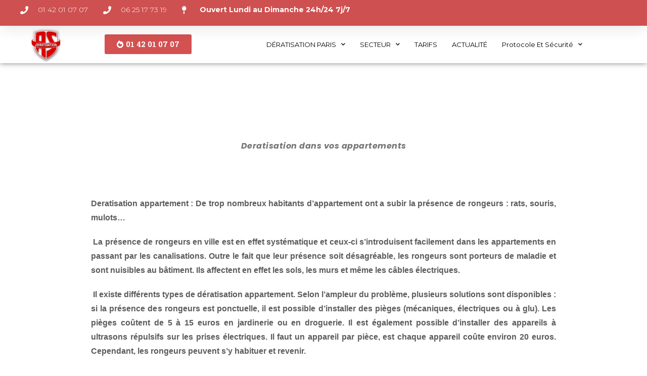

--- FILE ---
content_type: text/html; charset=UTF-8
request_url: https://acces-deratisation.fr/deratisation-appartement.html
body_size: 17599
content:
<!DOCTYPE html>
<html lang="fr-FR">
<head>
	<meta charset="UTF-8">
	<meta name="viewport" content="width=device-width, initial-scale=1.0, viewport-fit=cover" />		<meta name='robots' content='index, follow, max-image-preview:large, max-snippet:-1, max-video-preview:-1' />

	<!-- This site is optimized with the Yoast SEO plugin v21.5 - https://yoast.com/wordpress/plugins/seo/ -->
	<title>Deratisation Appartement - Experts à votre service depuis 2002.</title>
	<meta name="description" content="Il existe différents types de deratisation appartement. Selon l&#039;ampleur du problème, plusieurs solutions sont disponibles : rebouchage de trous, application de plaque de colle, désinfection bactéricide des lieux, mise en place de pièges dans votre appartement." />
	<link rel="canonical" href="https://acces-deratisation.fr/deratisation-appartement.html" />
	<meta property="og:locale" content="fr_FR" />
	<meta property="og:type" content="article" />
	<meta property="og:title" content="Deratisation Appartement - Experts à votre service depuis 2002." />
	<meta property="og:description" content="Il existe différents types de deratisation appartement. Selon l&#039;ampleur du problème, plusieurs solutions sont disponibles : rebouchage de trous, application de plaque de colle, désinfection bactéricide des lieux, mise en place de pièges dans votre appartement." />
	<meta property="og:url" content="https://acces-deratisation.fr/deratisation-appartement.html" />
	<meta property="og:site_name" content="Acces Deratisation - Socièté de deratisation depuis 2002" />
	<meta property="article:publisher" content="https://www.facebook.com/deratisationparisaccesservices/" />
	<meta property="article:modified_time" content="2020-12-28T17:50:15+00:00" />
	<meta property="og:image" content="https://acces-deratisation.fr/wp-content/uploads/2020/04/Logo_-__Acces_Deratisation_-_Spécialiste_depuis_2002_en_deratisation_-_Paris___-_acces-deratisation.fr-removebg-preview.png" />
	<meta property="og:image:width" content="358" />
	<meta property="og:image:height" content="383" />
	<meta property="og:image:type" content="image/png" />
	<meta name="twitter:card" content="summary_large_image" />
	<script type="application/ld+json" class="yoast-schema-graph">{"@context":"https://schema.org","@graph":[{"@type":"WebPage","@id":"https://acces-deratisation.fr/deratisation-appartement.html","url":"https://acces-deratisation.fr/deratisation-appartement.html","name":"Deratisation Appartement - Experts à votre service depuis 2002.","isPartOf":{"@id":"https://acces-deratisation.fr/#website"},"datePublished":"2018-04-10T12:17:42+00:00","dateModified":"2020-12-28T17:50:15+00:00","description":"Il existe différents types de deratisation appartement. Selon l'ampleur du problème, plusieurs solutions sont disponibles : rebouchage de trous, application de plaque de colle, désinfection bactéricide des lieux, mise en place de pièges dans votre appartement.","breadcrumb":{"@id":"https://acces-deratisation.fr/deratisation-appartement.html#breadcrumb"},"inLanguage":"fr-FR","potentialAction":[{"@type":"ReadAction","target":["https://acces-deratisation.fr/deratisation-appartement.html"]}]},{"@type":"BreadcrumbList","@id":"https://acces-deratisation.fr/deratisation-appartement.html#breadcrumb","itemListElement":[{"@type":"ListItem","position":1,"name":"Accueil","item":"https://acces-deratisation.fr/"},{"@type":"ListItem","position":2,"name":"Deratisation Appartement"}]},{"@type":"WebSite","@id":"https://acces-deratisation.fr/#website","url":"https://acces-deratisation.fr/","name":"Acces Deratisation - Socièté de deratisation depuis 2002","description":"Expert en deratisation sur Paris et Ile de FRANCE","publisher":{"@id":"https://acces-deratisation.fr/#organization"},"potentialAction":[{"@type":"SearchAction","target":{"@type":"EntryPoint","urlTemplate":"https://acces-deratisation.fr/?s={search_term_string}"},"query-input":"required name=search_term_string"}],"inLanguage":"fr-FR"},{"@type":"Organization","@id":"https://acces-deratisation.fr/#organization","name":"Acces Deratisation","alternateName":"Acces Deratisation","url":"https://acces-deratisation.fr/","logo":{"@type":"ImageObject","inLanguage":"fr-FR","@id":"https://acces-deratisation.fr/#/schema/logo/image/","url":"https://acces-deratisation.fr/wp-content/uploads/2020/04/Logo_-__Acces_Deratisation_-_Spécialiste_depuis_2002_en_deratisation_-_Paris___-_acces-deratisation.fr-removebg-preview.png","contentUrl":"https://acces-deratisation.fr/wp-content/uploads/2020/04/Logo_-__Acces_Deratisation_-_Spécialiste_depuis_2002_en_deratisation_-_Paris___-_acces-deratisation.fr-removebg-preview.png","width":358,"height":383,"caption":"Acces Deratisation"},"image":{"@id":"https://acces-deratisation.fr/#/schema/logo/image/"},"sameAs":["https://www.facebook.com/deratisationparisaccesservices/"]}]}</script>
	<!-- / Yoast SEO plugin. -->


<link rel='dns-prefetch' href='//www.googletagmanager.com' />
<link rel='dns-prefetch' href='//fonts.googleapis.com' />
<link rel="alternate" type="application/rss+xml" title="Acces Deratisation - Socièté de deratisation depuis 2002 &raquo; Flux" href="https://acces-deratisation.fr/feed" />
<link rel="alternate" type="application/rss+xml" title="Acces Deratisation - Socièté de deratisation depuis 2002 &raquo; Flux des commentaires" href="https://acces-deratisation.fr/comments/feed" />
<script type="text/javascript">
window._wpemojiSettings = {"baseUrl":"https:\/\/s.w.org\/images\/core\/emoji\/14.0.0\/72x72\/","ext":".png","svgUrl":"https:\/\/s.w.org\/images\/core\/emoji\/14.0.0\/svg\/","svgExt":".svg","source":{"concatemoji":"https:\/\/acces-deratisation.fr\/wp-includes\/js\/wp-emoji-release.min.js?ver=312b2a9403bc50e9202aa24e5d3de228"}};
/*! This file is auto-generated */
!function(i,n){var o,s,e;function c(e){try{var t={supportTests:e,timestamp:(new Date).valueOf()};sessionStorage.setItem(o,JSON.stringify(t))}catch(e){}}function p(e,t,n){e.clearRect(0,0,e.canvas.width,e.canvas.height),e.fillText(t,0,0);var t=new Uint32Array(e.getImageData(0,0,e.canvas.width,e.canvas.height).data),r=(e.clearRect(0,0,e.canvas.width,e.canvas.height),e.fillText(n,0,0),new Uint32Array(e.getImageData(0,0,e.canvas.width,e.canvas.height).data));return t.every(function(e,t){return e===r[t]})}function u(e,t,n){switch(t){case"flag":return n(e,"\ud83c\udff3\ufe0f\u200d\u26a7\ufe0f","\ud83c\udff3\ufe0f\u200b\u26a7\ufe0f")?!1:!n(e,"\ud83c\uddfa\ud83c\uddf3","\ud83c\uddfa\u200b\ud83c\uddf3")&&!n(e,"\ud83c\udff4\udb40\udc67\udb40\udc62\udb40\udc65\udb40\udc6e\udb40\udc67\udb40\udc7f","\ud83c\udff4\u200b\udb40\udc67\u200b\udb40\udc62\u200b\udb40\udc65\u200b\udb40\udc6e\u200b\udb40\udc67\u200b\udb40\udc7f");case"emoji":return!n(e,"\ud83e\udef1\ud83c\udffb\u200d\ud83e\udef2\ud83c\udfff","\ud83e\udef1\ud83c\udffb\u200b\ud83e\udef2\ud83c\udfff")}return!1}function f(e,t,n){var r="undefined"!=typeof WorkerGlobalScope&&self instanceof WorkerGlobalScope?new OffscreenCanvas(300,150):i.createElement("canvas"),a=r.getContext("2d",{willReadFrequently:!0}),o=(a.textBaseline="top",a.font="600 32px Arial",{});return e.forEach(function(e){o[e]=t(a,e,n)}),o}function t(e){var t=i.createElement("script");t.src=e,t.defer=!0,i.head.appendChild(t)}"undefined"!=typeof Promise&&(o="wpEmojiSettingsSupports",s=["flag","emoji"],n.supports={everything:!0,everythingExceptFlag:!0},e=new Promise(function(e){i.addEventListener("DOMContentLoaded",e,{once:!0})}),new Promise(function(t){var n=function(){try{var e=JSON.parse(sessionStorage.getItem(o));if("object"==typeof e&&"number"==typeof e.timestamp&&(new Date).valueOf()<e.timestamp+604800&&"object"==typeof e.supportTests)return e.supportTests}catch(e){}return null}();if(!n){if("undefined"!=typeof Worker&&"undefined"!=typeof OffscreenCanvas&&"undefined"!=typeof URL&&URL.createObjectURL&&"undefined"!=typeof Blob)try{var e="postMessage("+f.toString()+"("+[JSON.stringify(s),u.toString(),p.toString()].join(",")+"));",r=new Blob([e],{type:"text/javascript"}),a=new Worker(URL.createObjectURL(r),{name:"wpTestEmojiSupports"});return void(a.onmessage=function(e){c(n=e.data),a.terminate(),t(n)})}catch(e){}c(n=f(s,u,p))}t(n)}).then(function(e){for(var t in e)n.supports[t]=e[t],n.supports.everything=n.supports.everything&&n.supports[t],"flag"!==t&&(n.supports.everythingExceptFlag=n.supports.everythingExceptFlag&&n.supports[t]);n.supports.everythingExceptFlag=n.supports.everythingExceptFlag&&!n.supports.flag,n.DOMReady=!1,n.readyCallback=function(){n.DOMReady=!0}}).then(function(){return e}).then(function(){var e;n.supports.everything||(n.readyCallback(),(e=n.source||{}).concatemoji?t(e.concatemoji):e.wpemoji&&e.twemoji&&(t(e.twemoji),t(e.wpemoji)))}))}((window,document),window._wpemojiSettings);
</script>
<style type="text/css">
img.wp-smiley,
img.emoji {
	display: inline !important;
	border: none !important;
	box-shadow: none !important;
	height: 1em !important;
	width: 1em !important;
	margin: 0 0.07em !important;
	vertical-align: -0.1em !important;
	background: none !important;
	padding: 0 !important;
}
</style>
	<link rel='stylesheet' id='wp-block-library-css' href='https://acces-deratisation.fr/wp-includes/css/dist/block-library/style.min.css?ver=312b2a9403bc50e9202aa24e5d3de228' type='text/css' media='all' />
<style id='classic-theme-styles-inline-css' type='text/css'>
/*! This file is auto-generated */
.wp-block-button__link{color:#fff;background-color:#32373c;border-radius:9999px;box-shadow:none;text-decoration:none;padding:calc(.667em + 2px) calc(1.333em + 2px);font-size:1.125em}.wp-block-file__button{background:#32373c;color:#fff;text-decoration:none}
</style>
<style id='global-styles-inline-css' type='text/css'>
body{--wp--preset--color--black: #000000;--wp--preset--color--cyan-bluish-gray: #abb8c3;--wp--preset--color--white: #ffffff;--wp--preset--color--pale-pink: #f78da7;--wp--preset--color--vivid-red: #cf2e2e;--wp--preset--color--luminous-vivid-orange: #ff6900;--wp--preset--color--luminous-vivid-amber: #fcb900;--wp--preset--color--light-green-cyan: #7bdcb5;--wp--preset--color--vivid-green-cyan: #00d084;--wp--preset--color--pale-cyan-blue: #8ed1fc;--wp--preset--color--vivid-cyan-blue: #0693e3;--wp--preset--color--vivid-purple: #9b51e0;--wp--preset--gradient--vivid-cyan-blue-to-vivid-purple: linear-gradient(135deg,rgba(6,147,227,1) 0%,rgb(155,81,224) 100%);--wp--preset--gradient--light-green-cyan-to-vivid-green-cyan: linear-gradient(135deg,rgb(122,220,180) 0%,rgb(0,208,130) 100%);--wp--preset--gradient--luminous-vivid-amber-to-luminous-vivid-orange: linear-gradient(135deg,rgba(252,185,0,1) 0%,rgba(255,105,0,1) 100%);--wp--preset--gradient--luminous-vivid-orange-to-vivid-red: linear-gradient(135deg,rgba(255,105,0,1) 0%,rgb(207,46,46) 100%);--wp--preset--gradient--very-light-gray-to-cyan-bluish-gray: linear-gradient(135deg,rgb(238,238,238) 0%,rgb(169,184,195) 100%);--wp--preset--gradient--cool-to-warm-spectrum: linear-gradient(135deg,rgb(74,234,220) 0%,rgb(151,120,209) 20%,rgb(207,42,186) 40%,rgb(238,44,130) 60%,rgb(251,105,98) 80%,rgb(254,248,76) 100%);--wp--preset--gradient--blush-light-purple: linear-gradient(135deg,rgb(255,206,236) 0%,rgb(152,150,240) 100%);--wp--preset--gradient--blush-bordeaux: linear-gradient(135deg,rgb(254,205,165) 0%,rgb(254,45,45) 50%,rgb(107,0,62) 100%);--wp--preset--gradient--luminous-dusk: linear-gradient(135deg,rgb(255,203,112) 0%,rgb(199,81,192) 50%,rgb(65,88,208) 100%);--wp--preset--gradient--pale-ocean: linear-gradient(135deg,rgb(255,245,203) 0%,rgb(182,227,212) 50%,rgb(51,167,181) 100%);--wp--preset--gradient--electric-grass: linear-gradient(135deg,rgb(202,248,128) 0%,rgb(113,206,126) 100%);--wp--preset--gradient--midnight: linear-gradient(135deg,rgb(2,3,129) 0%,rgb(40,116,252) 100%);--wp--preset--font-size--small: 13px;--wp--preset--font-size--medium: 20px;--wp--preset--font-size--large: 36px;--wp--preset--font-size--x-large: 42px;--wp--preset--spacing--20: 0.44rem;--wp--preset--spacing--30: 0.67rem;--wp--preset--spacing--40: 1rem;--wp--preset--spacing--50: 1.5rem;--wp--preset--spacing--60: 2.25rem;--wp--preset--spacing--70: 3.38rem;--wp--preset--spacing--80: 5.06rem;--wp--preset--shadow--natural: 6px 6px 9px rgba(0, 0, 0, 0.2);--wp--preset--shadow--deep: 12px 12px 50px rgba(0, 0, 0, 0.4);--wp--preset--shadow--sharp: 6px 6px 0px rgba(0, 0, 0, 0.2);--wp--preset--shadow--outlined: 6px 6px 0px -3px rgba(255, 255, 255, 1), 6px 6px rgba(0, 0, 0, 1);--wp--preset--shadow--crisp: 6px 6px 0px rgba(0, 0, 0, 1);}:where(.is-layout-flex){gap: 0.5em;}:where(.is-layout-grid){gap: 0.5em;}body .is-layout-flow > .alignleft{float: left;margin-inline-start: 0;margin-inline-end: 2em;}body .is-layout-flow > .alignright{float: right;margin-inline-start: 2em;margin-inline-end: 0;}body .is-layout-flow > .aligncenter{margin-left: auto !important;margin-right: auto !important;}body .is-layout-constrained > .alignleft{float: left;margin-inline-start: 0;margin-inline-end: 2em;}body .is-layout-constrained > .alignright{float: right;margin-inline-start: 2em;margin-inline-end: 0;}body .is-layout-constrained > .aligncenter{margin-left: auto !important;margin-right: auto !important;}body .is-layout-constrained > :where(:not(.alignleft):not(.alignright):not(.alignfull)){max-width: var(--wp--style--global--content-size);margin-left: auto !important;margin-right: auto !important;}body .is-layout-constrained > .alignwide{max-width: var(--wp--style--global--wide-size);}body .is-layout-flex{display: flex;}body .is-layout-flex{flex-wrap: wrap;align-items: center;}body .is-layout-flex > *{margin: 0;}body .is-layout-grid{display: grid;}body .is-layout-grid > *{margin: 0;}:where(.wp-block-columns.is-layout-flex){gap: 2em;}:where(.wp-block-columns.is-layout-grid){gap: 2em;}:where(.wp-block-post-template.is-layout-flex){gap: 1.25em;}:where(.wp-block-post-template.is-layout-grid){gap: 1.25em;}.has-black-color{color: var(--wp--preset--color--black) !important;}.has-cyan-bluish-gray-color{color: var(--wp--preset--color--cyan-bluish-gray) !important;}.has-white-color{color: var(--wp--preset--color--white) !important;}.has-pale-pink-color{color: var(--wp--preset--color--pale-pink) !important;}.has-vivid-red-color{color: var(--wp--preset--color--vivid-red) !important;}.has-luminous-vivid-orange-color{color: var(--wp--preset--color--luminous-vivid-orange) !important;}.has-luminous-vivid-amber-color{color: var(--wp--preset--color--luminous-vivid-amber) !important;}.has-light-green-cyan-color{color: var(--wp--preset--color--light-green-cyan) !important;}.has-vivid-green-cyan-color{color: var(--wp--preset--color--vivid-green-cyan) !important;}.has-pale-cyan-blue-color{color: var(--wp--preset--color--pale-cyan-blue) !important;}.has-vivid-cyan-blue-color{color: var(--wp--preset--color--vivid-cyan-blue) !important;}.has-vivid-purple-color{color: var(--wp--preset--color--vivid-purple) !important;}.has-black-background-color{background-color: var(--wp--preset--color--black) !important;}.has-cyan-bluish-gray-background-color{background-color: var(--wp--preset--color--cyan-bluish-gray) !important;}.has-white-background-color{background-color: var(--wp--preset--color--white) !important;}.has-pale-pink-background-color{background-color: var(--wp--preset--color--pale-pink) !important;}.has-vivid-red-background-color{background-color: var(--wp--preset--color--vivid-red) !important;}.has-luminous-vivid-orange-background-color{background-color: var(--wp--preset--color--luminous-vivid-orange) !important;}.has-luminous-vivid-amber-background-color{background-color: var(--wp--preset--color--luminous-vivid-amber) !important;}.has-light-green-cyan-background-color{background-color: var(--wp--preset--color--light-green-cyan) !important;}.has-vivid-green-cyan-background-color{background-color: var(--wp--preset--color--vivid-green-cyan) !important;}.has-pale-cyan-blue-background-color{background-color: var(--wp--preset--color--pale-cyan-blue) !important;}.has-vivid-cyan-blue-background-color{background-color: var(--wp--preset--color--vivid-cyan-blue) !important;}.has-vivid-purple-background-color{background-color: var(--wp--preset--color--vivid-purple) !important;}.has-black-border-color{border-color: var(--wp--preset--color--black) !important;}.has-cyan-bluish-gray-border-color{border-color: var(--wp--preset--color--cyan-bluish-gray) !important;}.has-white-border-color{border-color: var(--wp--preset--color--white) !important;}.has-pale-pink-border-color{border-color: var(--wp--preset--color--pale-pink) !important;}.has-vivid-red-border-color{border-color: var(--wp--preset--color--vivid-red) !important;}.has-luminous-vivid-orange-border-color{border-color: var(--wp--preset--color--luminous-vivid-orange) !important;}.has-luminous-vivid-amber-border-color{border-color: var(--wp--preset--color--luminous-vivid-amber) !important;}.has-light-green-cyan-border-color{border-color: var(--wp--preset--color--light-green-cyan) !important;}.has-vivid-green-cyan-border-color{border-color: var(--wp--preset--color--vivid-green-cyan) !important;}.has-pale-cyan-blue-border-color{border-color: var(--wp--preset--color--pale-cyan-blue) !important;}.has-vivid-cyan-blue-border-color{border-color: var(--wp--preset--color--vivid-cyan-blue) !important;}.has-vivid-purple-border-color{border-color: var(--wp--preset--color--vivid-purple) !important;}.has-vivid-cyan-blue-to-vivid-purple-gradient-background{background: var(--wp--preset--gradient--vivid-cyan-blue-to-vivid-purple) !important;}.has-light-green-cyan-to-vivid-green-cyan-gradient-background{background: var(--wp--preset--gradient--light-green-cyan-to-vivid-green-cyan) !important;}.has-luminous-vivid-amber-to-luminous-vivid-orange-gradient-background{background: var(--wp--preset--gradient--luminous-vivid-amber-to-luminous-vivid-orange) !important;}.has-luminous-vivid-orange-to-vivid-red-gradient-background{background: var(--wp--preset--gradient--luminous-vivid-orange-to-vivid-red) !important;}.has-very-light-gray-to-cyan-bluish-gray-gradient-background{background: var(--wp--preset--gradient--very-light-gray-to-cyan-bluish-gray) !important;}.has-cool-to-warm-spectrum-gradient-background{background: var(--wp--preset--gradient--cool-to-warm-spectrum) !important;}.has-blush-light-purple-gradient-background{background: var(--wp--preset--gradient--blush-light-purple) !important;}.has-blush-bordeaux-gradient-background{background: var(--wp--preset--gradient--blush-bordeaux) !important;}.has-luminous-dusk-gradient-background{background: var(--wp--preset--gradient--luminous-dusk) !important;}.has-pale-ocean-gradient-background{background: var(--wp--preset--gradient--pale-ocean) !important;}.has-electric-grass-gradient-background{background: var(--wp--preset--gradient--electric-grass) !important;}.has-midnight-gradient-background{background: var(--wp--preset--gradient--midnight) !important;}.has-small-font-size{font-size: var(--wp--preset--font-size--small) !important;}.has-medium-font-size{font-size: var(--wp--preset--font-size--medium) !important;}.has-large-font-size{font-size: var(--wp--preset--font-size--large) !important;}.has-x-large-font-size{font-size: var(--wp--preset--font-size--x-large) !important;}
.wp-block-navigation a:where(:not(.wp-element-button)){color: inherit;}
:where(.wp-block-post-template.is-layout-flex){gap: 1.25em;}:where(.wp-block-post-template.is-layout-grid){gap: 1.25em;}
:where(.wp-block-columns.is-layout-flex){gap: 2em;}:where(.wp-block-columns.is-layout-grid){gap: 2em;}
.wp-block-pullquote{font-size: 1.5em;line-height: 1.6;}
</style>
<style id='autox-front-css-inline-css' type='text/css'>
.aiomatic-thickbox.button{margin: 0 5px;}.automaticx-video-container{position:relative;padding-bottom:56.25%;height:0;overflow:hidden}.automaticx-video-container embed,.automaticx-video-container amp-youtube,.automaticx-video-container iframe,.automaticx-video-container object{position:absolute;top:0;left:0;width:100%;height:100%}.automaticx-dual-ring{width:10px;aspect-ratio:1;border-radius:50%;border:6px solid;border-color:#000 #0000;animation:1s infinite automaticxs1}@keyframes automaticxs1{to{transform:rotate(.5turn)}}#openai-chat-response{padding-top:5px}.openchat-dots-bars-2{width:28px;height:28px;--c:linear-gradient(currentColor 0 0);--r1:radial-gradient(farthest-side at bottom,currentColor 93%,#0000);--r2:radial-gradient(farthest-side at top   ,currentColor 93%,#0000);background:var(--c),var(--r1),var(--r2),var(--c),var(--r1),var(--r2),var(--c),var(--r1),var(--r2);background-repeat:no-repeat;animation:1s infinite alternate automaticxdb2}@keyframes automaticxdb2{0%,25%{background-size:8px 0,8px 4px,8px 4px,8px 0,8px 4px,8px 4px,8px 0,8px 4px,8px 4px;background-position:0 50%,0 calc(50% - 2px),0 calc(50% + 2px),50% 50%,50% calc(50% - 2px),50% calc(50% + 2px),100% 50%,100% calc(50% - 2px),100% calc(50% + 2px)}50%{background-size:8px 100%,8px 4px,8px 4px,8px 0,8px 4px,8px 4px,8px 0,8px 4px,8px 4px;background-position:0 50%,0 calc(0% - 2px),0 calc(100% + 2px),50% 50%,50% calc(50% - 2px),50% calc(50% + 2px),100% 50%,100% calc(50% - 2px),100% calc(50% + 2px)}75%{background-size:8px 100%,8px 4px,8px 4px,8px 100%,8px 4px,8px 4px,8px 0,8px 4px,8px 4px;background-position:0 50%,0 calc(0% - 2px),0 calc(100% + 2px),50% 50%,50% calc(0% - 2px),50% calc(100% + 2px),100% 50%,100% calc(50% - 2px),100% calc(50% + 2px)}100%,95%{background-size:8px 100%,8px 4px,8px 4px,8px 100%,8px 4px,8px 4px,8px 100%,8px 4px,8px 4px;background-position:0 50%,0 calc(0% - 2px),0 calc(100% + 2px),50% 50%,50% calc(0% - 2px),50% calc(100% + 2px),100% 50%,100% calc(0% - 2px),100% calc(100% + 2px)}}
</style>
<link rel='stylesheet' id='contact-form-7-css' href='https://acces-deratisation.fr/wp-content/plugins/contact-form-7/includes/css/styles.css?ver=5.9.8' type='text/css' media='all' />
<style id='contact-form-7-inline-css' type='text/css'>
.wpcf7 .wpcf7-recaptcha iframe {margin-bottom: 0;}.wpcf7 .wpcf7-recaptcha[data-align="center"] > div {margin: 0 auto;}.wpcf7 .wpcf7-recaptcha[data-align="right"] > div {margin: 0 0 0 auto;}
</style>
<link rel='stylesheet' id='gdlr-core-google-font-css' href='https://fonts.googleapis.com/css?family=Poppins%3A300%2Cregular%2C500%2C600%2C700%7CNunito%3A200%2C200italic%2C300%2C300italic%2Cregular%2Citalic%2C600%2C600italic%2C700%2C700italic%2C800%2C800italic%2C900%2C900italic%7CDroid+Serif%3Aregular%2Citalic%2C700%2C700italic&#038;subset=latin-ext%2Cdevanagari%2Clatin%2Cvietnamese&#038;ver=6.3.7' type='text/css' media='all' />
<link rel='stylesheet' id='seocrawler-style-core-css' href='https://acces-deratisation.fr/wp-content/themes/seocrawler/css/style-core.css?ver=312b2a9403bc50e9202aa24e5d3de228' type='text/css' media='all' />
<link rel='stylesheet' id='seocrawler-custom-style-css' href='https://acces-deratisation.fr/wp-content/uploads/seocrawler-style-custom.css?1677764069&#038;ver=6.3.7' type='text/css' media='all' />
<link rel='stylesheet' id='elementor-icons-css' href='https://acces-deratisation.fr/wp-content/plugins/elementor/assets/lib/eicons/css/elementor-icons.min.css?ver=5.23.0' type='text/css' media='all' />
<link rel='stylesheet' id='elementor-frontend-css' href='https://acces-deratisation.fr/wp-content/plugins/elementor/assets/css/frontend.min.css?ver=3.17.3' type='text/css' media='all' />
<link rel='stylesheet' id='swiper-css' href='https://acces-deratisation.fr/wp-content/plugins/elementor/assets/lib/swiper/css/swiper.min.css?ver=5.3.6' type='text/css' media='all' />
<link rel='stylesheet' id='elementor-post-5567-css' href='https://acces-deratisation.fr/wp-content/uploads/elementor/css/post-5567.css?ver=1699863908' type='text/css' media='all' />
<link rel='stylesheet' id='elementor-pro-css' href='https://acces-deratisation.fr/wp-content/plugins/elementor-pro/assets/css/frontend.min.css?ver=3.17.1' type='text/css' media='all' />
<link rel='stylesheet' id='elementor-post-5774-css' href='https://acces-deratisation.fr/wp-content/uploads/elementor/css/post-5774.css?ver=1699863908' type='text/css' media='all' />
<link rel='stylesheet' id='elementor-post-5794-css' href='https://acces-deratisation.fr/wp-content/uploads/elementor/css/post-5794.css?ver=1699863908' type='text/css' media='all' />
<link rel='stylesheet' id='gdlr-core-plugin-css' href='https://acces-deratisation.fr/wp-content/plugins/goodlayers-core/plugins/combine/style.css?ver=312b2a9403bc50e9202aa24e5d3de228' type='text/css' media='all' />
<link rel='stylesheet' id='gdlr-core-page-builder-css' href='https://acces-deratisation.fr/wp-content/plugins/goodlayers-core/include/css/page-builder.css?ver=312b2a9403bc50e9202aa24e5d3de228' type='text/css' media='all' />
<link rel='stylesheet' id='eael-general-css' href='https://acces-deratisation.fr/wp-content/plugins/essential-addons-for-elementor-lite/assets/front-end/css/view/general.min.css?ver=5.8.16' type='text/css' media='all' />
<link rel='stylesheet' id='call-now-button-modern-style-css' href='https://acces-deratisation.fr/wp-content/plugins/call-now-button/resources/style/modern.css?ver=1.5.5' type='text/css' media='all' />
<link rel='stylesheet' id='google-fonts-1-css' href='https://fonts.googleapis.com/css?family=Roboto%3A100%2C100italic%2C200%2C200italic%2C300%2C300italic%2C400%2C400italic%2C500%2C500italic%2C600%2C600italic%2C700%2C700italic%2C800%2C800italic%2C900%2C900italic%7CRoboto+Slab%3A100%2C100italic%2C200%2C200italic%2C300%2C300italic%2C400%2C400italic%2C500%2C500italic%2C600%2C600italic%2C700%2C700italic%2C800%2C800italic%2C900%2C900italic%7CPoppins%3A100%2C100italic%2C200%2C200italic%2C300%2C300italic%2C400%2C400italic%2C500%2C500italic%2C600%2C600italic%2C700%2C700italic%2C800%2C800italic%2C900%2C900italic%7CMontserrat%3A100%2C100italic%2C200%2C200italic%2C300%2C300italic%2C400%2C400italic%2C500%2C500italic%2C600%2C600italic%2C700%2C700italic%2C800%2C800italic%2C900%2C900italic&#038;display=auto&#038;ver=6.3.7' type='text/css' media='all' />
<link rel='stylesheet' id='elementor-icons-shared-0-css' href='https://acces-deratisation.fr/wp-content/plugins/elementor/assets/lib/font-awesome/css/fontawesome.min.css?ver=5.15.3' type='text/css' media='all' />
<link rel='stylesheet' id='elementor-icons-fa-solid-css' href='https://acces-deratisation.fr/wp-content/plugins/elementor/assets/lib/font-awesome/css/solid.min.css?ver=5.15.3' type='text/css' media='all' />
<link rel="preconnect" href="https://fonts.gstatic.com/" crossorigin><script type='text/javascript' src='https://acces-deratisation.fr/wp-includes/js/jquery/jquery.min.js?ver=3.7.0' id='jquery-core-js'></script>
<script type='text/javascript' src='https://acces-deratisation.fr/wp-includes/js/jquery/jquery-migrate.min.js?ver=3.4.1' id='jquery-migrate-js'></script>
<!--[if lt IE 9]>
<script type='text/javascript' src='https://acces-deratisation.fr/wp-content/themes/seocrawler/js/html5.js?ver=312b2a9403bc50e9202aa24e5d3de228' id='seocrawler-html5js-js'></script>
<![endif]-->

<!-- Extrait de code de la balise Google (gtag.js) ajouté par Site Kit -->
<!-- Extrait Google Analytics ajouté par Site Kit -->
<script type='text/javascript' src='https://www.googletagmanager.com/gtag/js?id=GT-PJNQGS2' id='google_gtagjs-js' async></script>
<script id="google_gtagjs-js-after" type="text/javascript">
window.dataLayer = window.dataLayer || [];function gtag(){dataLayer.push(arguments);}
gtag("set","linker",{"domains":["acces-deratisation.fr"]});
gtag("js", new Date());
gtag("set", "developer_id.dZTNiMT", true);
gtag("config", "GT-PJNQGS2");
</script>
<link rel="https://api.w.org/" href="https://acces-deratisation.fr/wp-json/" /><link rel="alternate" type="application/json" href="https://acces-deratisation.fr/wp-json/wp/v2/pages/5369" /><link rel="alternate" type="application/json+oembed" href="https://acces-deratisation.fr/wp-json/oembed/1.0/embed?url=https%3A%2F%2Facces-deratisation.fr%2Fderatisation-appartement.html" />
<link rel="alternate" type="text/xml+oembed" href="https://acces-deratisation.fr/wp-json/oembed/1.0/embed?url=https%3A%2F%2Facces-deratisation.fr%2Fderatisation-appartement.html&#038;format=xml" />
<meta name="generator" content="Site Kit by Google 1.170.0" /><meta name="generator" content="Elementor 3.17.3; features: e_dom_optimization, e_optimized_assets_loading, additional_custom_breakpoints; settings: css_print_method-external, google_font-enabled, font_display-auto">
<style type="text/css">.recentcomments a{display:inline !important;padding:0 !important;margin:0 !important;}</style>
<!-- Extrait Google Tag Manager ajouté par Site Kit -->
<script type="text/javascript">
			( function( w, d, s, l, i ) {
				w[l] = w[l] || [];
				w[l].push( {'gtm.start': new Date().getTime(), event: 'gtm.js'} );
				var f = d.getElementsByTagName( s )[0],
					j = d.createElement( s ), dl = l != 'dataLayer' ? '&l=' + l : '';
				j.async = true;
				j.src = 'https://www.googletagmanager.com/gtm.js?id=' + i + dl;
				f.parentNode.insertBefore( j, f );
			} )( window, document, 'script', 'dataLayer', 'GTM-N4PVW5F' );
			
</script>

<!-- End Google Tag Manager snippet added by Site Kit -->
<link rel="icon" href="https://acces-deratisation.fr/wp-content/uploads/2020/09/cropped-Logo_-__Acces_Deratisation_-_Spécialiste_depuis_2002_en_deratisation_-_Paris___-_acces-deratisation.fr-removebg-preview-32x32.png" sizes="32x32" />
<link rel="icon" href="https://acces-deratisation.fr/wp-content/uploads/2020/09/cropped-Logo_-__Acces_Deratisation_-_Spécialiste_depuis_2002_en_deratisation_-_Paris___-_acces-deratisation.fr-removebg-preview-192x192.png" sizes="192x192" />
<link rel="apple-touch-icon" href="https://acces-deratisation.fr/wp-content/uploads/2020/09/cropped-Logo_-__Acces_Deratisation_-_Spécialiste_depuis_2002_en_deratisation_-_Paris___-_acces-deratisation.fr-removebg-preview-180x180.png" />
<meta name="msapplication-TileImage" content="https://acces-deratisation.fr/wp-content/uploads/2020/09/cropped-Logo_-__Acces_Deratisation_-_Spécialiste_depuis_2002_en_deratisation_-_Paris___-_acces-deratisation.fr-removebg-preview-270x270.png" />
</head>
<body data-rsssl=1 class="page-template-default page page-id-5369 gdlr-core-body seocrawler-body seocrawler-body-front seocrawler-full gdlr-core-link-to-lightbox elementor-default elementor-kit-5567">
		<!-- Extrait Google Tag Manager (noscript) ajouté par Site Kit -->
		<noscript>
			<iframe src="https://www.googletagmanager.com/ns.html?id=GTM-N4PVW5F" height="0" width="0" style="display:none;visibility:hidden"></iframe>
		</noscript>
		<!-- End Google Tag Manager (noscript) snippet added by Site Kit -->
				<div data-elementor-type="header" data-elementor-id="5774" class="elementor elementor-5774 elementor-location-header" data-elementor-post-type="elementor_library">
								<section class="elementor-section elementor-top-section elementor-element elementor-element-68c53863 elementor-section-full_width elementor-section-stretched elementor-section-content-middle elementor-section-height-default elementor-section-height-default" data-id="68c53863" data-element_type="section" data-settings="{&quot;stretch_section&quot;:&quot;section-stretched&quot;,&quot;background_background&quot;:&quot;classic&quot;}">
						<div class="elementor-container elementor-column-gap-default">
					<div class="elementor-column elementor-col-100 elementor-top-column elementor-element elementor-element-1559150e" data-id="1559150e" data-element_type="column">
			<div class="elementor-widget-wrap elementor-element-populated">
								<div class="elementor-element elementor-element-358f1be1 elementor-icon-list--layout-inline elementor-align-left elementor-mobile-align-center elementor-list-item-link-full_width elementor-widget elementor-widget-icon-list" data-id="358f1be1" data-element_type="widget" data-widget_type="icon-list.default">
				<div class="elementor-widget-container">
					<ul class="elementor-icon-list-items elementor-inline-items">
							<li class="elementor-icon-list-item elementor-inline-item">
											<a href="tel:+33142010707">

												<span class="elementor-icon-list-icon">
							<i aria-hidden="true" class="fas fa-phone"></i>						</span>
										<span class="elementor-icon-list-text">01 42 01 07 07</span>
											</a>
									</li>
								<li class="elementor-icon-list-item elementor-inline-item">
											<a href="tel:+33625177319">

												<span class="elementor-icon-list-icon">
							<i aria-hidden="true" class="fas fa-phone"></i>						</span>
										<span class="elementor-icon-list-text"> 06 25 17 73 19</span>
											</a>
									</li>
								<li class="elementor-icon-list-item elementor-inline-item">
											<span class="elementor-icon-list-icon">
							<i aria-hidden="true" class="fas fa-map-pin"></i>						</span>
										<span class="elementor-icon-list-text"><strong> Ouvert Lundi au Dimanche 24h/24 7j/7</span>
									</li>
						</ul>
				</div>
				</div>
					</div>
		</div>
							</div>
		</section>
				<section class="elementor-section elementor-top-section elementor-element elementor-element-60adcf8 elementor-section-content-middle elementor-section-full_width elementor-section-stretched elementor-section-height-default elementor-section-height-default" data-id="60adcf8" data-element_type="section" data-settings="{&quot;background_background&quot;:&quot;classic&quot;,&quot;sticky&quot;:&quot;top&quot;,&quot;stretch_section&quot;:&quot;section-stretched&quot;,&quot;sticky_on&quot;:[&quot;desktop&quot;,&quot;tablet&quot;,&quot;mobile&quot;],&quot;sticky_offset&quot;:0,&quot;sticky_effects_offset&quot;:0}">
						<div class="elementor-container elementor-column-gap-no">
					<div class="elementor-column elementor-col-33 elementor-top-column elementor-element elementor-element-4a376e3" data-id="4a376e3" data-element_type="column">
			<div class="elementor-widget-wrap elementor-element-populated">
								<div class="elementor-element elementor-element-1401bb2c elementor-widget elementor-widget-image" data-id="1401bb2c" data-element_type="widget" data-widget_type="image.default">
				<div class="elementor-widget-container">
																<a href="https://acces-deratisation.fr">
							<img width="280" height="300" src="https://acces-deratisation.fr/wp-content/uploads/2020/09/Logo-Acces-Deratisation-Spécialiste-depuis-2002-en-deratisation-Paris-_-acces-deratisation.fr_-280x300.png" class="attachment-medium size-medium wp-image-6335" alt="" srcset="https://acces-deratisation.fr/wp-content/uploads/2020/09/Logo-Acces-Deratisation-Spécialiste-depuis-2002-en-deratisation-Paris-_-acces-deratisation.fr_-280x300.png 280w, https://acces-deratisation.fr/wp-content/uploads/2020/09/Logo-Acces-Deratisation-Spécialiste-depuis-2002-en-deratisation-Paris-_-acces-deratisation.fr_.png 358w" sizes="(max-width: 280px) 100vw, 280px" />								</a>
															</div>
				</div>
					</div>
		</div>
				<div class="elementor-column elementor-col-33 elementor-top-column elementor-element elementor-element-676ae13" data-id="676ae13" data-element_type="column">
			<div class="elementor-widget-wrap elementor-element-populated">
								<div class="elementor-element elementor-element-b84d5ce elementor-align-center elementor-mobile-align-center elementor-widget elementor-widget-button" data-id="b84d5ce" data-element_type="widget" data-widget_type="button.default">
				<div class="elementor-widget-container">
					<div class="elementor-button-wrapper">
			<a class="elementor-button elementor-button-link elementor-size-sm" href="tel:+33142010707">
						<span class="elementor-button-content-wrapper">
						<span class="elementor-button-icon elementor-align-icon-left">
				<i aria-hidden="true" class="fas fa-fire-alt"></i>			</span>
						<span class="elementor-button-text">01 42 01 07 07</span>
		</span>
					</a>
		</div>
				</div>
				</div>
					</div>
		</div>
				<div class="elementor-column elementor-col-33 elementor-top-column elementor-element elementor-element-fe8eb7a" data-id="fe8eb7a" data-element_type="column">
			<div class="elementor-widget-wrap elementor-element-populated">
								<div class="elementor-element elementor-element-56fe2e1 elementor-nav-menu__align-center elementor-nav-menu--stretch elementor-nav-menu__text-align-center elementor-nav-menu--dropdown-mobile elementor-nav-menu--toggle elementor-nav-menu--burger elementor-widget elementor-widget-nav-menu" data-id="56fe2e1" data-element_type="widget" data-settings="{&quot;full_width&quot;:&quot;stretch&quot;,&quot;submenu_icon&quot;:{&quot;value&quot;:&quot;&lt;i class=\&quot;fas fa-chevron-down\&quot;&gt;&lt;\/i&gt;&quot;,&quot;library&quot;:&quot;fa-solid&quot;},&quot;layout&quot;:&quot;horizontal&quot;,&quot;toggle&quot;:&quot;burger&quot;}" data-widget_type="nav-menu.default">
				<div class="elementor-widget-container">
						<nav class="elementor-nav-menu--main elementor-nav-menu__container elementor-nav-menu--layout-horizontal e--pointer-underline e--animation-fade">
				<ul id="menu-1-56fe2e1" class="elementor-nav-menu"><li class="menu-item menu-item-type-post_type menu-item-object-page menu-item-has-children menu-item-7708"><a href="https://acces-deratisation.fr/deratisation-paris.html" class="elementor-item">DÉRATISATION PARIS</a>
<ul class="sub-menu elementor-nav-menu--dropdown">
	<li class="menu-item menu-item-type-post_type menu-item-object-page menu-item-7709"><a href="https://acces-deratisation.fr/deratisation-paris/deratisation-paris-1er.html" class="elementor-sub-item">PARIS 1er</a></li>
	<li class="menu-item menu-item-type-post_type menu-item-object-page menu-item-7710"><a href="https://acces-deratisation.fr/deratisation-paris/deratisation-paris-2eme.html" class="elementor-sub-item">PARIS 2</a></li>
	<li class="menu-item menu-item-type-post_type menu-item-object-page menu-item-7711"><a href="https://acces-deratisation.fr/deratisation-paris/deratisation-paris-3.html" class="elementor-sub-item">PARIS 3</a></li>
	<li class="menu-item menu-item-type-post_type menu-item-object-page menu-item-7712"><a href="https://acces-deratisation.fr/deratisation-paris/deratisation-paris-4.html" class="elementor-sub-item">PARIS 4</a></li>
	<li class="menu-item menu-item-type-post_type menu-item-object-page menu-item-7713"><a href="https://acces-deratisation.fr/deratisation-paris/deratisation-paris-5.html" class="elementor-sub-item">PARIS 5</a></li>
	<li class="menu-item menu-item-type-post_type menu-item-object-page menu-item-7714"><a href="https://acces-deratisation.fr/deratisation-paris/deratisation-paris-6.html" class="elementor-sub-item">PARIS 6</a></li>
	<li class="menu-item menu-item-type-post_type menu-item-object-page menu-item-7715"><a href="https://acces-deratisation.fr/deratisation-paris/deratisation-paris-7.html" class="elementor-sub-item">PARIS 7</a></li>
	<li class="menu-item menu-item-type-post_type menu-item-object-page menu-item-7716"><a href="https://acces-deratisation.fr/deratisation-paris/deratisation-paris-8.html" class="elementor-sub-item">PARIS 8</a></li>
</ul>
</li>
<li class="menu-item menu-item-type-custom menu-item-object-custom menu-item-has-children menu-item-7720"><a href="#" class="elementor-item elementor-item-anchor">SECTEUR</a>
<ul class="sub-menu elementor-nav-menu--dropdown">
	<li class="menu-item menu-item-type-post_type menu-item-object-page menu-item-7717"><a href="https://acces-deratisation.fr/intervention-deratisation-seine-saint-denis-93.html" class="elementor-sub-item">Seine Saint Denis – 93</a></li>
	<li class="menu-item menu-item-type-post_type menu-item-object-page menu-item-7718"><a href="https://acces-deratisation.fr/intervention-deratisation-val-de-marne-94.html" class="elementor-sub-item">Val-de-Marne – 94</a></li>
	<li class="menu-item menu-item-type-post_type menu-item-object-page menu-item-7719"><a href="https://acces-deratisation.fr/intervention-deratisation-en-essonnne.html" class="elementor-sub-item">Essonne</a></li>
</ul>
</li>
<li class="menu-item menu-item-type-post_type menu-item-object-page menu-item-8763"><a href="https://acces-deratisation.fr/tarifs.html" class="elementor-item">TARIFS</a></li>
<li class="menu-item menu-item-type-post_type menu-item-object-page menu-item-7733"><a href="https://acces-deratisation.fr/actualite.html" class="elementor-item">ACTUALITÉ</a></li>
<li class="menu-item menu-item-type-custom menu-item-object-custom menu-item-has-children menu-item-8188"><a href="#" class="elementor-item elementor-item-anchor">Protocole et sécurité</a>
<ul class="sub-menu elementor-nav-menu--dropdown">
	<li class="menu-item menu-item-type-custom menu-item-object-custom menu-item-8193"><a href="https://acces-deratisation.fr/wp-content/uploads/2023/03/CONSIGNES-SECURITE.pdf" class="elementor-sub-item">Consigne sécurité</a></li>
	<li class="menu-item menu-item-type-custom menu-item-object-custom menu-item-8195"><a href="https://acces-deratisation.fr/wp-content/uploads/2023/03/CONSIGNES-SECURITE-DERAT.pdf" class="elementor-sub-item">Securité Deratisation</a></li>
	<li class="menu-item menu-item-type-custom menu-item-object-custom menu-item-8197"><a href="https://acces-deratisation.fr/wp-content/uploads/2023/03/PROTOCOLE-INTERVENTION.pdf" class="elementor-sub-item">Protocole Intervention</a></li>
	<li class="menu-item menu-item-type-custom menu-item-object-custom menu-item-8710"><a href="https://acces-deratisation.fr/wp-content/uploads/2023/06/fiches-tecniques-produits.pdf" class="elementor-sub-item">Fiches Tecnniques produits</a></li>
	<li class="menu-item menu-item-type-custom menu-item-object-custom menu-item-8825"><a href="https://acces-deratisation.fr/wp-content/uploads/2023/07/CERTIBIOCIDE_054357_CHA-3.pdf" class="elementor-sub-item">Agrément Certibiocide 2023-2028</a></li>
</ul>
</li>
</ul>			</nav>
					<div class="elementor-menu-toggle" role="button" tabindex="0" aria-label="Permuter le menu" aria-expanded="false">
			<i aria-hidden="true" role="presentation" class="elementor-menu-toggle__icon--open eicon-menu-bar"></i><i aria-hidden="true" role="presentation" class="elementor-menu-toggle__icon--close eicon-close"></i>			<span class="elementor-screen-only">Menu</span>
		</div>
					<nav class="elementor-nav-menu--dropdown elementor-nav-menu__container" aria-hidden="true">
				<ul id="menu-2-56fe2e1" class="elementor-nav-menu"><li class="menu-item menu-item-type-post_type menu-item-object-page menu-item-has-children menu-item-7708"><a href="https://acces-deratisation.fr/deratisation-paris.html" class="elementor-item" tabindex="-1">DÉRATISATION PARIS</a>
<ul class="sub-menu elementor-nav-menu--dropdown">
	<li class="menu-item menu-item-type-post_type menu-item-object-page menu-item-7709"><a href="https://acces-deratisation.fr/deratisation-paris/deratisation-paris-1er.html" class="elementor-sub-item" tabindex="-1">PARIS 1er</a></li>
	<li class="menu-item menu-item-type-post_type menu-item-object-page menu-item-7710"><a href="https://acces-deratisation.fr/deratisation-paris/deratisation-paris-2eme.html" class="elementor-sub-item" tabindex="-1">PARIS 2</a></li>
	<li class="menu-item menu-item-type-post_type menu-item-object-page menu-item-7711"><a href="https://acces-deratisation.fr/deratisation-paris/deratisation-paris-3.html" class="elementor-sub-item" tabindex="-1">PARIS 3</a></li>
	<li class="menu-item menu-item-type-post_type menu-item-object-page menu-item-7712"><a href="https://acces-deratisation.fr/deratisation-paris/deratisation-paris-4.html" class="elementor-sub-item" tabindex="-1">PARIS 4</a></li>
	<li class="menu-item menu-item-type-post_type menu-item-object-page menu-item-7713"><a href="https://acces-deratisation.fr/deratisation-paris/deratisation-paris-5.html" class="elementor-sub-item" tabindex="-1">PARIS 5</a></li>
	<li class="menu-item menu-item-type-post_type menu-item-object-page menu-item-7714"><a href="https://acces-deratisation.fr/deratisation-paris/deratisation-paris-6.html" class="elementor-sub-item" tabindex="-1">PARIS 6</a></li>
	<li class="menu-item menu-item-type-post_type menu-item-object-page menu-item-7715"><a href="https://acces-deratisation.fr/deratisation-paris/deratisation-paris-7.html" class="elementor-sub-item" tabindex="-1">PARIS 7</a></li>
	<li class="menu-item menu-item-type-post_type menu-item-object-page menu-item-7716"><a href="https://acces-deratisation.fr/deratisation-paris/deratisation-paris-8.html" class="elementor-sub-item" tabindex="-1">PARIS 8</a></li>
</ul>
</li>
<li class="menu-item menu-item-type-custom menu-item-object-custom menu-item-has-children menu-item-7720"><a href="#" class="elementor-item elementor-item-anchor" tabindex="-1">SECTEUR</a>
<ul class="sub-menu elementor-nav-menu--dropdown">
	<li class="menu-item menu-item-type-post_type menu-item-object-page menu-item-7717"><a href="https://acces-deratisation.fr/intervention-deratisation-seine-saint-denis-93.html" class="elementor-sub-item" tabindex="-1">Seine Saint Denis – 93</a></li>
	<li class="menu-item menu-item-type-post_type menu-item-object-page menu-item-7718"><a href="https://acces-deratisation.fr/intervention-deratisation-val-de-marne-94.html" class="elementor-sub-item" tabindex="-1">Val-de-Marne – 94</a></li>
	<li class="menu-item menu-item-type-post_type menu-item-object-page menu-item-7719"><a href="https://acces-deratisation.fr/intervention-deratisation-en-essonnne.html" class="elementor-sub-item" tabindex="-1">Essonne</a></li>
</ul>
</li>
<li class="menu-item menu-item-type-post_type menu-item-object-page menu-item-8763"><a href="https://acces-deratisation.fr/tarifs.html" class="elementor-item" tabindex="-1">TARIFS</a></li>
<li class="menu-item menu-item-type-post_type menu-item-object-page menu-item-7733"><a href="https://acces-deratisation.fr/actualite.html" class="elementor-item" tabindex="-1">ACTUALITÉ</a></li>
<li class="menu-item menu-item-type-custom menu-item-object-custom menu-item-has-children menu-item-8188"><a href="#" class="elementor-item elementor-item-anchor" tabindex="-1">Protocole et sécurité</a>
<ul class="sub-menu elementor-nav-menu--dropdown">
	<li class="menu-item menu-item-type-custom menu-item-object-custom menu-item-8193"><a href="https://acces-deratisation.fr/wp-content/uploads/2023/03/CONSIGNES-SECURITE.pdf" class="elementor-sub-item" tabindex="-1">Consigne sécurité</a></li>
	<li class="menu-item menu-item-type-custom menu-item-object-custom menu-item-8195"><a href="https://acces-deratisation.fr/wp-content/uploads/2023/03/CONSIGNES-SECURITE-DERAT.pdf" class="elementor-sub-item" tabindex="-1">Securité Deratisation</a></li>
	<li class="menu-item menu-item-type-custom menu-item-object-custom menu-item-8197"><a href="https://acces-deratisation.fr/wp-content/uploads/2023/03/PROTOCOLE-INTERVENTION.pdf" class="elementor-sub-item" tabindex="-1">Protocole Intervention</a></li>
	<li class="menu-item menu-item-type-custom menu-item-object-custom menu-item-8710"><a href="https://acces-deratisation.fr/wp-content/uploads/2023/06/fiches-tecniques-produits.pdf" class="elementor-sub-item" tabindex="-1">Fiches Tecnniques produits</a></li>
	<li class="menu-item menu-item-type-custom menu-item-object-custom menu-item-8825"><a href="https://acces-deratisation.fr/wp-content/uploads/2023/07/CERTIBIOCIDE_054357_CHA-3.pdf" class="elementor-sub-item" tabindex="-1">Agrément Certibiocide 2023-2028</a></li>
</ul>
</li>
</ul>			</nav>
				</div>
				</div>
					</div>
		</div>
							</div>
		</section>
						</div>
		<div class="gdlr-core-page-builder-body"><div class="gdlr-core-pbf-wrapper " style="padding: 150px 0px 0px 0px;" ><div class="gdlr-core-pbf-wrapper-content gdlr-core-js "   ><div class="gdlr-core-pbf-wrapper-container clearfix gdlr-core-container" ><div class="gdlr-core-pbf-column gdlr-core-column-60 gdlr-core-column-first" ><div class="gdlr-core-pbf-column-content-margin gdlr-core-js "   ><div class="gdlr-core-pbf-column-content clearfix gdlr-core-js " style="max-width: 960px;"   ><div class="gdlr-core-pbf-element" ><div class="gdlr-core-stunning-text-item gdlr-core-item-pdlr gdlr-core-item-pdb  gdlr-core-center-align gdlr-core-stunning-text-caption-above-title"  ><div class="gdlr-core-stunning-text-item-caption gdlr-core-info-font gdlr-core-skin-caption"  >Deratisation dans vos appartements</div><h1 class="gdlr-core-stunning-text-item-title" style="font-size: 43px;" >Deratisation Appartement</h1><div class="gdlr-core-stunning-text-item-content"  ><p style="text-align: justify;"><span style="color: #5c5c5c; font-family: 'Playfair Display', Arial, Helvetica, 'Liberation Sans', FreeSans, sans-serif; font-size: medium;"><span style="line-height: 22px;">Deratisation appartement : De trop nombreux habitants d&rsquo;appartement ont a subir la présence de rongeurs : rats, souris, mulots&#8230;</span></span><span style="color: #5c5c5c; font-family: 'Playfair Display', Arial, Helvetica, 'Liberation Sans', FreeSans, sans-serif; font-size: medium;"><span style="line-height: 22px;"> </span></span></p>
<p style="text-align: justify;"><span style="color: #5c5c5c; font-family: 'Playfair Display', Arial, Helvetica, 'Liberation Sans', FreeSans, sans-serif; font-size: medium;"><span style="line-height: 22px;"> </span></span><span style="color: #5c5c5c; font-family: 'Playfair Display', Arial, Helvetica, 'Liberation Sans', FreeSans, sans-serif; font-size: medium;"><span style="line-height: 22px;">La présence de rongeurs en ville est en effet systématique et ceux-ci s&rsquo;introduisent facilement dans les appartements en passant par les canalisations. Outre le fait que leur présence soit désagréable, les rongeurs sont porteurs de maladie et sont nuisibles au bâtiment. Ils affectent en effet les sols, les murs et même les câbles électriques.</span></span></p>
<p style="text-align: justify;"><span style="color: #5c5c5c; font-family: 'Playfair Display', Arial, Helvetica, 'Liberation Sans', FreeSans, sans-serif; font-size: medium;"><span style="line-height: 22px;"> </span></span><span style="color: #5c5c5c; font-family: 'Playfair Display', Arial, Helvetica, 'Liberation Sans', FreeSans, sans-serif; font-size: medium;"><span style="line-height: 22px;">Il existe différents types de dératisation appartement. Selon l&rsquo;ampleur du problème, plusieurs solutions sont disponibles : si la présence des rongeurs est ponctuelle, il est possible d&rsquo;installer des pièges (mécaniques, électriques ou à glu). Les pièges coûtent de 5 à 15 euros en jardinerie ou en droguerie. Il est également possible d&rsquo;installer des appareils à ultrasons répulsifs sur les prises électriques. Il faut un appareil par pièce, est chaque appareil coûte environ 20 euros. Cependant, les rongeurs peuvent s&rsquo;y habituer et revenir.</span></span></p>
<p style="text-align: justify;"><span style="color: #5c5c5c; font-family: 'Playfair Display', Arial, Helvetica, 'Liberation Sans', FreeSans, sans-serif; font-size: medium;"><span style="line-height: 22px;"> </span></span><span style="color: #5c5c5c; font-family: 'Playfair Display', Arial, Helvetica, 'Liberation Sans', FreeSans, sans-serif; font-size: medium;"><span style="line-height: 22px;">Ainsi si le problème est fréquent et si les rongeurs sont nombreux, la deratisation appartement la plus efficace est celle effectué par les entreprises de dératisation professionnelles. Ces spécialistes localisent les zones d&rsquo;accès des rongeurs et y installent le matériel nécessaire (produits chimiques, appâts mortels etc.). Outre l&rsquo;efficacité radicale d&rsquo;une dératisation appartement professionnelle, il faut savoir qu&rsquo;une telle intervention n&rsquo;est pas si onéreuse qu&rsquo;on le pense. Le prix moyen d&rsquo;une intervention est de 90 euros. De plus, la dératisation appartement est légalement à la charge du bailleur. Ainsi un locataire n&rsquo;a pas à dépenser quoi que ce soit. Le bailleur peut également convaincre la copropriété de procéder à la dératisation appartement de l&rsquo;ensemble de l&rsquo;immeuble. Cette opération est intéressante car encore plus efficace qu&rsquo;une dératisation appartement effectuée de manière isolée.</span></span></p>
<p>Nous intervenons à <a href="https://acces-deratisation.fr/deratisation-cannes.html" target="_blank" rel="noopener">Cannes</a> <a href="https://acces-deratisation.fr/deratisation-frejus-2.html" target="_blank" rel="noopener">Fréjus</a> <a href="https://acces-deratisation.fr/deratisation-antibes.html" target="_blank" rel="noopener">Antibes</a></p>
</div></div></div></div></div></div></div></div></div><div class="gdlr-core-pbf-wrapper " style="padding: 160px 0px 110px 0px;" data-skin="Dark" ><div class="gdlr-core-pbf-background-wrap"  ><div class="gdlr-core-pbf-background gdlr-core-parallax gdlr-core-js" style="background-image: url(https://acces-deratisation.fr/wp-content/uploads/2018/04/acces-deratisation-appartement.jpg);background-size: cover;background-position: center;"  data-parallax-speed="0.2"  ></div></div><div class="gdlr-core-pbf-wrapper-content gdlr-core-js "   ><div class="gdlr-core-pbf-wrapper-container clearfix gdlr-core-container" ></div></div></div><div class="gdlr-core-pbf-section" ><div class="gdlr-core-pbf-section-container gdlr-core-container clearfix" ><div class="gdlr-core-pbf-element" ><div class="gdlr-core-title-item gdlr-core-item-pdb clearfix  gdlr-core-left-align gdlr-core-title-item-caption-top gdlr-core-item-pdlr"  ><span class="gdlr-core-title-item-caption gdlr-core-info-font gdlr-core-skin-caption"  >Demandez votre devis de dératisation en ligne.</span><div class="gdlr-core-title-item-title-wrap "  ><h3 class="gdlr-core-title-item-title gdlr-core-skin-title"  >Devis Deratisation Appartement<span class="gdlr-core-title-item-title-divider gdlr-core-skin-divider" ></span></h3></div></div></div></div></div><div class="gdlr-core-pbf-wrapper " style="padding: 1px 0px 90px 0px;" ><div class="gdlr-core-pbf-wrapper-content gdlr-core-js "   ><div class="gdlr-core-pbf-wrapper-container clearfix gdlr-core-container" ><div class="gdlr-core-pbf-column gdlr-core-column-60 gdlr-core-column-first" ><div class="gdlr-core-pbf-column-content-margin gdlr-core-js "   ><div class="gdlr-core-pbf-column-content clearfix gdlr-core-js " style="max-width: 960px;"   ><div class="gdlr-core-pbf-element" ><div class="gdlr-core-contact-form-7-item gdlr-core-item-pdlr gdlr-core-item-pdb "  >
<div class="wpcf7 no-js" id="wpcf7-f5056-p5369-o1" lang="fr-FR" dir="ltr">
<div class="screen-reader-response"><p role="status" aria-live="polite" aria-atomic="true"></p> <ul></ul></div>
<form action="/deratisation-appartement.html#wpcf7-f5056-p5369-o1" method="post" class="wpcf7-form init" aria-label="Formulaire de contact" novalidate="novalidate" data-status="init">
<div style="display: none;">
<input type="hidden" name="_wpcf7" value="5056" />
<input type="hidden" name="_wpcf7_version" value="5.9.8" />
<input type="hidden" name="_wpcf7_locale" value="fr_FR" />
<input type="hidden" name="_wpcf7_unit_tag" value="wpcf7-f5056-p5369-o1" />
<input type="hidden" name="_wpcf7_container_post" value="5369" />
<input type="hidden" name="_wpcf7_posted_data_hash" value="" />
<input type="hidden" name="_wpcf7_recaptcha_response" value="" />
</div>
<p><label> Votre Nom (Obligatoire)<br />
<span class="wpcf7-form-control-wrap" data-name="your-name"><input size="40" maxlength="400" class="wpcf7-form-control wpcf7-text wpcf7-validates-as-required" aria-required="true" aria-invalid="false" value="" type="text" name="your-name" /></span> </label>
</p>
<p><label> Votre Adresse e-mail (Obligatoire)<br />
<span class="wpcf7-form-control-wrap" data-name="your-email"><input size="40" maxlength="400" class="wpcf7-form-control wpcf7-email wpcf7-validates-as-required wpcf7-text wpcf7-validates-as-email" aria-required="true" aria-invalid="false" value="" type="email" name="your-email" /></span> </label>
</p>
<p><label> Numero de telephone (obligatoire)<br />
<span class="wpcf7-form-control-wrap" data-name="tel-895"><input size="40" maxlength="400" class="wpcf7-form-control wpcf7-tel wpcf7-validates-as-required wpcf7-text wpcf7-validates-as-tel" aria-required="true" aria-invalid="false" value="" type="tel" name="tel-895" /></span> </label>
</p>
<p><label> Code Postal (obligatoire)<br />
<span class="wpcf7-form-control-wrap" data-name="textarea-316"><textarea cols="40" rows="10" maxlength="2000" class="wpcf7-form-control wpcf7-textarea" aria-invalid="false" name="textarea-316"></textarea></span></label>
</p>
<p><label> M² à traiter<br />
<span class="wpcf7-form-control-wrap" data-name="textarea-691"><textarea cols="40" rows="10" maxlength="2000" class="wpcf7-form-control wpcf7-textarea" aria-invalid="false" name="textarea-691"></textarea></span> </label>
</p>
<p><label> Votre demande<br />
<span class="wpcf7-form-control-wrap" data-name="your-message"><textarea cols="40" rows="10" maxlength="2000" class="wpcf7-form-control wpcf7-textarea" aria-invalid="false" name="your-message"></textarea></span> </label><br />
<span id="wpcf7-69713cb769044-wrapper" class="wpcf7-form-control-wrap honeypot-238-wrap" style="display:none !important; visibility:hidden !important;"><input type="hidden" name="honeypot-238-time-start" value="1769028791"><input type="hidden" name="honeypot-238-time-check" value="4"><label for="wpcf7-69713cb769044-field" class="hp-message">Veuillez laisser ce champ vide.</label><input id="wpcf7-69713cb769044-field"  class="wpcf7-form-control wpcf7-text" type="text" name="honeypot-238" value="" size="40" tabindex="-1" autocomplete="new-password" /></span><br />
<span class="wpcf7-form-control-wrap recaptcha" data-name="recaptcha"><span data-sitekey="6LdLfUsUAAAAAEY1eO9z805R6L7gmUJWObf6h27e" class="wpcf7-form-control wpcf7-recaptcha g-recaptcha"></span>
<noscript>
	<div class="grecaptcha-noscript">
		<iframe src="https://www.google.com/recaptcha/api/fallback?k=6LdLfUsUAAAAAEY1eO9z805R6L7gmUJWObf6h27e" frameborder="0" scrolling="no" width="310" height="430">
		</iframe>
		<textarea name="g-recaptcha-response" rows="3" cols="40" placeholder="reCaptcha Response Here">
		</textarea>
	</div>
</noscript>
</span>
</p>
<p><input class="wpcf7-form-control wpcf7-submit has-spinner" type="submit" value="Envoyer" />
</p><p style="display: none !important;"><label>&#916;<textarea name="_wpcf7_ak_hp_textarea" cols="45" rows="8" maxlength="100"></textarea></label><input type="hidden" id="ak_js_1" name="_wpcf7_ak_js" value="19"/><script>document.getElementById( "ak_js_1" ).setAttribute( "value", ( new Date() ).getTime() );</script></p><div class="wpcf7-response-output" aria-hidden="true"></div>
</form>
</div>
</div></div></div></div></div></div></div></div></div>		<div data-elementor-type="footer" data-elementor-id="5794" class="elementor elementor-5794 elementor-location-footer" data-elementor-post-type="elementor_library">
								<footer class="elementor-section elementor-top-section elementor-element elementor-element-5a05b22f elementor-section-boxed elementor-section-height-default elementor-section-height-default" data-id="5a05b22f" data-element_type="section">
						<div class="elementor-container elementor-column-gap-default">
					<div class="elementor-column elementor-col-33 elementor-top-column elementor-element elementor-element-730d527" data-id="730d527" data-element_type="column">
			<div class="elementor-widget-wrap elementor-element-populated">
								<div class="elementor-element elementor-element-62ba8d7f elementor-widget elementor-widget-text-editor" data-id="62ba8d7f" data-element_type="widget" data-widget_type="text-editor.default">
				<div class="elementor-widget-container">
							<p style="text-align: center;">Acces Dératisation</p>
<p style="text-align: center;">Spécialiste de la Dératisation &amp; Désinsectisation en France.</p>
<p style="text-align: center;">Intervention 24h/24 &amp; 7j/7</p>
<p style="text-align: center;">SIege social et comptabilité: 21 Rue Meynadier 75019 Paris</p>
<p style="text-align: center;">Standard 01 42 01 07 07</p>

<p style="text-align: center;">Mail: contact@accesservices.fr</p>

<p style="text-align: center;">Sas Fondé en décembre 2002</p>

<p style="text-align: center;">Assuré au GAN</p>

<p style="text-align: center;">Siret : 44463188100034</p>

<p style="text-align: center;">APE : 4322A</p>						</div>
				</div>
				<div class="elementor-element elementor-element-615d66ca elementor-shape-circle elementor-grid-0 e-grid-align-center elementor-widget elementor-widget-social-icons" data-id="615d66ca" data-element_type="widget" data-widget_type="social-icons.default">
				<div class="elementor-widget-container">
					<div class="elementor-social-icons-wrapper elementor-grid">
							<span class="elementor-grid-item">
					<a class="elementor-icon elementor-social-icon elementor-social-icon-phone-volume elementor-repeater-item-315140d" href="tel:+33625177319" target="_blank">
						<span class="elementor-screen-only">Phone-volume</span>
						<i class="fas fa-phone-volume"></i>					</a>
				</span>
							<span class="elementor-grid-item">
					<a class="elementor-icon elementor-social-icon elementor-social-icon-mail-bulk elementor-repeater-item-7511f03" href="http://Dpunaise@gmail.com" target="_blank">
						<span class="elementor-screen-only">Mail-bulk</span>
						<i class="fas fa-mail-bulk"></i>					</a>
				</span>
					</div>
				</div>
				</div>
					</div>
		</div>
				<div class="elementor-column elementor-col-33 elementor-top-column elementor-element elementor-element-45a34971" data-id="45a34971" data-element_type="column">
			<div class="elementor-widget-wrap elementor-element-populated">
								<div class="elementor-element elementor-element-168793b4 elementor-widget elementor-widget-heading" data-id="168793b4" data-element_type="widget" data-widget_type="heading.default">
				<div class="elementor-widget-container">
			<h4 class="elementor-heading-title elementor-size-default">Navigation</h4>		</div>
				</div>
				<section class="elementor-section elementor-inner-section elementor-element elementor-element-639c4f20 elementor-section-boxed elementor-section-height-default elementor-section-height-default" data-id="639c4f20" data-element_type="section">
						<div class="elementor-container elementor-column-gap-no">
					<div class="elementor-column elementor-col-50 elementor-inner-column elementor-element elementor-element-4b707668" data-id="4b707668" data-element_type="column">
			<div class="elementor-widget-wrap elementor-element-populated">
								<div class="elementor-element elementor-element-7a7b2b8 elementor-align-left elementor-icon-list--layout-traditional elementor-list-item-link-full_width elementor-widget elementor-widget-icon-list" data-id="7a7b2b8" data-element_type="widget" data-widget_type="icon-list.default">
				<div class="elementor-widget-container">
					<ul class="elementor-icon-list-items">
							<li class="elementor-icon-list-item">
											<a href="https://acces-deratisation.fr/deratisation-appartement.html">

												<span class="elementor-icon-list-icon">
							<i aria-hidden="true" class="fas fa-caret-right"></i>						</span>
										<span class="elementor-icon-list-text">Deratisation</span>
											</a>
									</li>
								<li class="elementor-icon-list-item">
											<a href="https://acces-deratisation.fr/desinfectisation-new.html">

												<span class="elementor-icon-list-icon">
							<i aria-hidden="true" class="fas fa-caret-right"></i>						</span>
										<span class="elementor-icon-list-text">Desinfection</span>
											</a>
									</li>
								<li class="elementor-icon-list-item">
											<a href="https://acces-deratisation.fr/deratisation-paris/deratisation-paris-5.html">

												<span class="elementor-icon-list-icon">
							<i aria-hidden="true" class="fas fa-caret-right"></i>						</span>
										<span class="elementor-icon-list-text">Paris</span>
											</a>
									</li>
								<li class="elementor-icon-list-item">
											<a href="https://acces-deratisation.fr/deratisation-cannes.html">

												<span class="elementor-icon-list-icon">
							<i aria-hidden="true" class="fas fa-caret-right"></i>						</span>
										<span class="elementor-icon-list-text">Dératisation Cannes</span>
											</a>
									</li>
								<li class="elementor-icon-list-item">
											<a href="https://acces-deratisation.fr/deratisation-monaco-2.html">

												<span class="elementor-icon-list-icon">
							<i aria-hidden="true" class="fas fa-caret-right"></i>						</span>
										<span class="elementor-icon-list-text">Dératisation Monaco</span>
											</a>
									</li>
								<li class="elementor-icon-list-item">
											<a href="https://acces-deratisation.fr/punaises-de-lit-cannes.html">

												<span class="elementor-icon-list-icon">
							<i aria-hidden="true" class="fas fa-caret-right"></i>						</span>
										<span class="elementor-icon-list-text">Punaises lit Cannes</span>
											</a>
									</li>
								<li class="elementor-icon-list-item">
											<a href="https://acces-deratisation.fr/contact.html">

												<span class="elementor-icon-list-icon">
							<i aria-hidden="true" class="fas fa-caret-right"></i>						</span>
										<span class="elementor-icon-list-text">Contact</span>
											</a>
									</li>
						</ul>
				</div>
				</div>
					</div>
		</div>
				<div class="elementor-column elementor-col-50 elementor-inner-column elementor-element elementor-element-34e7eb75" data-id="34e7eb75" data-element_type="column">
			<div class="elementor-widget-wrap elementor-element-populated">
								<div class="elementor-element elementor-element-3b591ff0 elementor-align-left elementor-icon-list--layout-traditional elementor-list-item-link-full_width elementor-widget elementor-widget-icon-list" data-id="3b591ff0" data-element_type="widget" data-widget_type="icon-list.default">
				<div class="elementor-widget-container">
					<ul class="elementor-icon-list-items">
							<li class="elementor-icon-list-item">
											<a href="https://acces-deratisation.fr/desinfection-decontamination-covid-19.html">

												<span class="elementor-icon-list-icon">
							<i aria-hidden="true" class="fas fa-caret-right"></i>						</span>
										<span class="elementor-icon-list-text">Covid-19</span>
											</a>
									</li>
								<li class="elementor-icon-list-item">
											<a href="https://acces-deratisation.fr/punaise-de-lit.html">

												<span class="elementor-icon-list-icon">
							<i aria-hidden="true" class="fas fa-caret-right"></i>						</span>
										<span class="elementor-icon-list-text">Punaises de lit</span>
											</a>
									</li>
								<li class="elementor-icon-list-item">
											<a href="https://acces-deratisation.fr/desinsectisation.html">

												<span class="elementor-icon-list-icon">
							<i aria-hidden="true" class="fas fa-caret-right"></i>						</span>
										<span class="elementor-icon-list-text">Désinsectisation</span>
											</a>
									</li>
								<li class="elementor-icon-list-item">
											<a href="https://acces-deratisation.fr/nuisibles.html">

												<span class="elementor-icon-list-icon">
							<i aria-hidden="true" class="fas fa-caret-right"></i>						</span>
										<span class="elementor-icon-list-text">Blog</span>
											</a>
									</li>
								<li class="elementor-icon-list-item">
											<a href="https://acces-deratisation.fr/wp-content/uploads/2023/03/Politique-de-confidentialite-ACCES-SERVICES.docx.pdf">

												<span class="elementor-icon-list-icon">
							<i aria-hidden="true" class="fas fa-caret-right"></i>						</span>
										<span class="elementor-icon-list-text">Politique Confidentialité</span>
											</a>
									</li>
								<li class="elementor-icon-list-item">
											<a href="https://acces-deratisation.fr/mention-legale.html">

												<span class="elementor-icon-list-icon">
							<i aria-hidden="true" class="fas fa-caret-right"></i>						</span>
										<span class="elementor-icon-list-text">Mention Légale</span>
											</a>
									</li>
								<li class="elementor-icon-list-item">
											<a href="https://acces-deratisation.fr/wp-content/uploads/2023/07/CGV-ACCES-SERVICES-VFMeynadier.pdf">

												<span class="elementor-icon-list-icon">
							<i aria-hidden="true" class="fas fa-caret-right"></i>						</span>
										<span class="elementor-icon-list-text">CGV </span>
											</a>
									</li>
								<li class="elementor-icon-list-item">
											<a href="https://acces-deratisation.fr/wp-content/uploads/2023/10/certif-punaise.pdf">

												<span class="elementor-icon-list-icon">
							<i aria-hidden="true" class="fas fa-caret-right"></i>						</span>
										<span class="elementor-icon-list-text">Attestation Punaise de lit</span>
											</a>
									</li>
						</ul>
				</div>
				</div>
					</div>
		</div>
							</div>
		</section>
					</div>
		</div>
				<div class="elementor-column elementor-col-33 elementor-top-column elementor-element elementor-element-6a510ec4" data-id="6a510ec4" data-element_type="column">
			<div class="elementor-widget-wrap elementor-element-populated">
								<div class="elementor-element elementor-element-44f35a84 elementor-widget elementor-widget-heading" data-id="44f35a84" data-element_type="widget" data-widget_type="heading.default">
				<div class="elementor-widget-container">
			<h4 class="elementor-heading-title elementor-size-default">Etre recontacté par téléphone</h4>		</div>
				</div>
				<div class="elementor-element elementor-element-5ed2bb19 elementor-button-align-stretch elementor-widget elementor-widget-form" data-id="5ed2bb19" data-element_type="widget" data-settings="{&quot;step_next_label&quot;:&quot;Next&quot;,&quot;step_previous_label&quot;:&quot;Previous&quot;,&quot;button_width&quot;:&quot;100&quot;,&quot;step_type&quot;:&quot;number_text&quot;,&quot;step_icon_shape&quot;:&quot;circle&quot;}" data-widget_type="form.default">
				<div class="elementor-widget-container">
					<form class="elementor-form" method="post" name="New Form">
			<input type="hidden" name="post_id" value="5794"/>
			<input type="hidden" name="form_id" value="5ed2bb19"/>
			<input type="hidden" name="referer_title" value="Deratisation Appartement - Experts à votre service depuis 2002." />

							<input type="hidden" name="queried_id" value="5369"/>
			
			<div class="elementor-form-fields-wrapper elementor-labels-">
								<div class="elementor-field-type-text elementor-field-group elementor-column elementor-field-group-name elementor-col-100">
												<label for="form-field-name" class="elementor-field-label elementor-screen-only">
								Name							</label>
														<input size="1" type="text" name="form_fields[name]" id="form-field-name" class="elementor-field elementor-size-sm  elementor-field-textual" placeholder="Votre Nom">
											</div>
								<div class="elementor-field-type-email elementor-field-group elementor-column elementor-field-group-email elementor-col-100 elementor-field-required">
												<label for="form-field-email" class="elementor-field-label elementor-screen-only">
								Email							</label>
														<input size="1" type="email" name="form_fields[email]" id="form-field-email" class="elementor-field elementor-size-sm  elementor-field-textual" placeholder="Votre E-mail" required="required" aria-required="true">
											</div>
								<div class="elementor-field-type-tel elementor-field-group elementor-column elementor-field-group-field_e36a525 elementor-col-100 elementor-field-required">
												<label for="form-field-field_e36a525" class="elementor-field-label elementor-screen-only">
								tel							</label>
								<input size="1" type="tel" name="form_fields[field_e36a525]" id="form-field-field_e36a525" class="elementor-field elementor-size-sm  elementor-field-textual" placeholder="Votre téléphone" required="required" aria-required="true" pattern="[0-9()#&amp;+*-=.]+" title="Seuls les caractères de numéros de téléphone (#, -, *, etc.) sont acceptés.">

						</div>
								<div class="elementor-field-group elementor-column elementor-field-type-submit elementor-col-100 e-form__buttons">
					<button type="submit" class="elementor-button elementor-size-sm">
						<span >
															<span class=" elementor-button-icon">
																										</span>
																						<span class="elementor-button-text">Être recontacté</span>
													</span>
					</button>
				</div>
			</div>
		</form>
				</div>
				</div>
					</div>
		</div>
							</div>
		</footer>
				<section class="elementor-section elementor-top-section elementor-element elementor-element-253014cb elementor-section-height-min-height elementor-section-content-middle elementor-section-boxed elementor-section-height-default elementor-section-items-middle" data-id="253014cb" data-element_type="section" data-settings="{&quot;background_background&quot;:&quot;classic&quot;}">
						<div class="elementor-container elementor-column-gap-default">
					<div class="elementor-column elementor-col-50 elementor-top-column elementor-element elementor-element-1592d2c0" data-id="1592d2c0" data-element_type="column">
			<div class="elementor-widget-wrap elementor-element-populated">
								<div class="elementor-element elementor-element-22f8888e elementor-widget elementor-widget-heading" data-id="22f8888e" data-element_type="widget" data-widget_type="heading.default">
				<div class="elementor-widget-container">
			<p class="elementor-heading-title elementor-size-default">© 2020 - Acces Deratisation - Tous droits Réservés</p>		</div>
				</div>
					</div>
		</div>
				<div class="elementor-column elementor-col-50 elementor-top-column elementor-element elementor-element-76137054" data-id="76137054" data-element_type="column">
			<div class="elementor-widget-wrap elementor-element-populated">
								<div class="elementor-element elementor-element-32e3de2f elementor-widget elementor-widget-heading" data-id="32e3de2f" data-element_type="widget" data-widget_type="heading.default">
				<div class="elementor-widget-container">
			<p class="elementor-heading-title elementor-size-default"><a href="https://acces-deratisation.fr/mention-legale.html" target="_blank">Mention légale</a></p>		</div>
				</div>
					</div>
		</div>
							</div>
		</section>
						</div>
		
<!-- Call Now Button 1.5.5 (https://callnowbutton.com) [renderer:modern]-->
<a aria-label="Call Now Button" href="tel:0625177319" id="callnowbutton" class="call-now-button  cnb-zoom-100  cnb-zindex-10  cnb-single cnb-left cnb-displaymode cnb-displaymode-mobile-only" style="background-image:url([data-uri]); background-color:#009900;" onclick='gtag("event", "Call Now Button", {"event_category":"contact","event_label":"phone","category":"Call Now Button","action_type":"PHONE","button_type":"Single","action_value":"0625177319","action_label":"","cnb_version":"1.5.5"});return gtag_report_conversion("tel:0625177319");'><span>Call Now Button</span></a><script type='text/javascript' src='https://acces-deratisation.fr/wp-includes/js/dist/vendor/wp-polyfill-inert.min.js?ver=3.1.2' id='wp-polyfill-inert-js'></script>
<script type='text/javascript' src='https://acces-deratisation.fr/wp-includes/js/dist/vendor/regenerator-runtime.min.js?ver=0.13.11' id='regenerator-runtime-js'></script>
<script type='text/javascript' src='https://acces-deratisation.fr/wp-includes/js/dist/vendor/wp-polyfill.min.js?ver=3.15.0' id='wp-polyfill-js'></script>
<script type='text/javascript' src='https://acces-deratisation.fr/wp-includes/js/dist/hooks.min.js?ver=c6aec9a8d4e5a5d543a1' id='wp-hooks-js'></script>
<script type='text/javascript' src='https://acces-deratisation.fr/wp-includes/js/dist/i18n.min.js?ver=7701b0c3857f914212ef' id='wp-i18n-js'></script>
<script id="wp-i18n-js-after" type="text/javascript">
wp.i18n.setLocaleData( { 'text direction\u0004ltr': [ 'ltr' ] } );
</script>
<script type='text/javascript' src='https://acces-deratisation.fr/wp-content/plugins/contact-form-7/includes/swv/js/index.js?ver=5.9.8' id='swv-js'></script>
<script type='text/javascript' id='contact-form-7-js-extra'>
/* <![CDATA[ */
var wpcf7 = {"api":{"root":"https:\/\/acces-deratisation.fr\/wp-json\/","namespace":"contact-form-7\/v1"}};
/* ]]> */
</script>
<script type='text/javascript' id='contact-form-7-js-translations'>
( function( domain, translations ) {
	var localeData = translations.locale_data[ domain ] || translations.locale_data.messages;
	localeData[""].domain = domain;
	wp.i18n.setLocaleData( localeData, domain );
} )( "contact-form-7", {"translation-revision-date":"2024-10-17 17:27:10+0000","generator":"GlotPress\/4.0.1","domain":"messages","locale_data":{"messages":{"":{"domain":"messages","plural-forms":"nplurals=2; plural=n > 1;","lang":"fr"},"This contact form is placed in the wrong place.":["Ce formulaire de contact est plac\u00e9 dans un mauvais endroit."],"Error:":["Erreur\u00a0:"]}},"comment":{"reference":"includes\/js\/index.js"}} );
</script>
<script type='text/javascript' src='https://acces-deratisation.fr/wp-content/plugins/contact-form-7/includes/js/index.js?ver=5.9.8' id='contact-form-7-js'></script>
<script type='text/javascript' src='https://acces-deratisation.fr/wp-includes/js/jquery/ui/effect.min.js?ver=1.13.2' id='jquery-effects-core-js'></script>
<script type='text/javascript' id='seocrawler-script-core-js-extra'>
/* <![CDATA[ */
var seocrawler_script_core = {"home_url":"https:\/\/acces-deratisation.fr\/"};
/* ]]> */
</script>
<script type='text/javascript' src='https://acces-deratisation.fr/wp-content/themes/seocrawler/js/script-core.js?ver=1.0.0' id='seocrawler-script-core-js'></script>
<script type='text/javascript' src='https://acces-deratisation.fr/wp-content/plugins/goodlayers-core/plugins/combine/script.js?ver=312b2a9403bc50e9202aa24e5d3de228' id='gdlr-core-plugin-js'></script>
<script type='text/javascript' id='gdlr-core-page-builder-js-extra'>
/* <![CDATA[ */
var gdlr_core_pbf = {"admin":"","video":{"width":"640","height":"360"},"ajax_url":"https:\/\/acces-deratisation.fr\/wp-admin\/admin-ajax.php","ilightbox_skin":"dark"};
/* ]]> */
</script>
<script type='text/javascript' src='https://acces-deratisation.fr/wp-content/plugins/goodlayers-core/include/js/page-builder.js?ver=312b2a9403bc50e9202aa24e5d3de228' id='gdlr-core-page-builder-js'></script>
<script type='text/javascript' id='eael-general-js-extra'>
/* <![CDATA[ */
var localize = {"ajaxurl":"https:\/\/acces-deratisation.fr\/wp-admin\/admin-ajax.php","nonce":"bb29d3a3d8","i18n":{"added":"Added ","compare":"Compare","loading":"Loading..."},"eael_translate_text":{"required_text":"is a required field","invalid_text":"Invalid","billing_text":"Billing","shipping_text":"Shipping","fg_mfp_counter_text":"of"},"page_permalink":"https:\/\/acces-deratisation.fr\/deratisation-appartement.html","cart_redirectition":"no","cart_page_url":"","el_breakpoints":{"mobile":{"label":"Portrait mobile","value":767,"default_value":767,"direction":"max","is_enabled":true},"mobile_extra":{"label":"Mobile Paysage","value":880,"default_value":880,"direction":"max","is_enabled":false},"tablet":{"label":"Tablette en mode portrait","value":1024,"default_value":1024,"direction":"max","is_enabled":true},"tablet_extra":{"label":"Tablette en mode paysage","value":1200,"default_value":1200,"direction":"max","is_enabled":false},"laptop":{"label":"Portable","value":1366,"default_value":1366,"direction":"max","is_enabled":false},"widescreen":{"label":"\u00c9cran large","value":2400,"default_value":2400,"direction":"min","is_enabled":false}}};
/* ]]> */
</script>
<script type='text/javascript' src='https://acces-deratisation.fr/wp-content/plugins/essential-addons-for-elementor-lite/assets/front-end/js/view/general.min.js?ver=5.8.16' id='eael-general-js'></script>
<script type='text/javascript' src='https://acces-deratisation.fr/wp-content/plugins/elementor-pro/assets/lib/smartmenus/jquery.smartmenus.min.js?ver=1.0.1' id='smartmenus-js'></script>
<script type='text/javascript' src='https://acces-deratisation.fr/wp-content/plugins/wpcf7-recaptcha/assets/js/wpcf7-recaptcha-controls.js?ver=1.2' id='wpcf7-recaptcha-controls-js'></script>
<script type='text/javascript' id='google-recaptcha-js-extra'>
/* <![CDATA[ */
var wpcf7iqfix = {"recaptcha_empty":"Please verify that you are not a robot.","response_err":"wpcf7-recaptcha: Could not verify reCaptcha response."};
/* ]]> */
</script>
<script type='text/javascript' src='https://www.google.com/recaptcha/api.js?hl=fr_FR&#038;onload=recaptchaCallback&#038;render=explicit&#038;ver=2.0' id='google-recaptcha-js'></script>
<script type='text/javascript' src='https://acces-deratisation.fr/wp-content/plugins/elementor-pro/assets/js/webpack-pro.runtime.min.js?ver=3.17.1' id='elementor-pro-webpack-runtime-js'></script>
<script type='text/javascript' src='https://acces-deratisation.fr/wp-content/plugins/elementor/assets/js/webpack.runtime.min.js?ver=3.17.3' id='elementor-webpack-runtime-js'></script>
<script type='text/javascript' src='https://acces-deratisation.fr/wp-content/plugins/elementor/assets/js/frontend-modules.min.js?ver=3.17.3' id='elementor-frontend-modules-js'></script>
<script id="elementor-pro-frontend-js-before" type="text/javascript">
var ElementorProFrontendConfig = {"ajaxurl":"https:\/\/acces-deratisation.fr\/wp-admin\/admin-ajax.php","nonce":"a0f7d0f1af","urls":{"assets":"https:\/\/acces-deratisation.fr\/wp-content\/plugins\/elementor-pro\/assets\/","rest":"https:\/\/acces-deratisation.fr\/wp-json\/"},"shareButtonsNetworks":{"facebook":{"title":"Facebook","has_counter":true},"twitter":{"title":"Twitter"},"linkedin":{"title":"LinkedIn","has_counter":true},"pinterest":{"title":"Pinterest","has_counter":true},"reddit":{"title":"Reddit","has_counter":true},"vk":{"title":"VK","has_counter":true},"odnoklassniki":{"title":"OK","has_counter":true},"tumblr":{"title":"Tumblr"},"digg":{"title":"Digg"},"skype":{"title":"Skype"},"stumbleupon":{"title":"StumbleUpon","has_counter":true},"mix":{"title":"Mix"},"telegram":{"title":"Telegram"},"pocket":{"title":"Pocket","has_counter":true},"xing":{"title":"XING","has_counter":true},"whatsapp":{"title":"WhatsApp"},"email":{"title":"Email"},"print":{"title":"Print"}},"facebook_sdk":{"lang":"fr_FR","app_id":""},"lottie":{"defaultAnimationUrl":"https:\/\/acces-deratisation.fr\/wp-content\/plugins\/elementor-pro\/modules\/lottie\/assets\/animations\/default.json"}};
</script>
<script type='text/javascript' src='https://acces-deratisation.fr/wp-content/plugins/elementor-pro/assets/js/frontend.min.js?ver=3.17.1' id='elementor-pro-frontend-js'></script>
<script type='text/javascript' src='https://acces-deratisation.fr/wp-content/plugins/elementor/assets/lib/waypoints/waypoints.min.js?ver=4.0.2' id='elementor-waypoints-js'></script>
<script type='text/javascript' src='https://acces-deratisation.fr/wp-includes/js/jquery/ui/core.min.js?ver=1.13.2' id='jquery-ui-core-js'></script>
<script id="elementor-frontend-js-before" type="text/javascript">
var elementorFrontendConfig = {"environmentMode":{"edit":false,"wpPreview":false,"isScriptDebug":false},"i18n":{"shareOnFacebook":"Partager sur Facebook","shareOnTwitter":"Partager sur Twitter","pinIt":"L\u2019\u00e9pingler","download":"T\u00e9l\u00e9charger","downloadImage":"T\u00e9l\u00e9charger une image","fullscreen":"Plein \u00e9cran","zoom":"Zoom","share":"Partager","playVideo":"Lire la vid\u00e9o","previous":"Pr\u00e9c\u00e9dent","next":"Suivant","close":"Fermer","a11yCarouselWrapperAriaLabel":"Carousel | Scroll horizontal: Fl\u00e8che gauche & droite","a11yCarouselPrevSlideMessage":"Diapositive pr\u00e9c\u00e9dente","a11yCarouselNextSlideMessage":"Diapositive suivante","a11yCarouselFirstSlideMessage":"Ceci est la premi\u00e8re diapositive","a11yCarouselLastSlideMessage":"Ceci est la derni\u00e8re diapositive","a11yCarouselPaginationBulletMessage":"Aller \u00e0 la diapositive"},"is_rtl":false,"breakpoints":{"xs":0,"sm":480,"md":768,"lg":1025,"xl":1440,"xxl":1600},"responsive":{"breakpoints":{"mobile":{"label":"Portrait mobile","value":767,"default_value":767,"direction":"max","is_enabled":true},"mobile_extra":{"label":"Mobile Paysage","value":880,"default_value":880,"direction":"max","is_enabled":false},"tablet":{"label":"Tablette en mode portrait","value":1024,"default_value":1024,"direction":"max","is_enabled":true},"tablet_extra":{"label":"Tablette en mode paysage","value":1200,"default_value":1200,"direction":"max","is_enabled":false},"laptop":{"label":"Portable","value":1366,"default_value":1366,"direction":"max","is_enabled":false},"widescreen":{"label":"\u00c9cran large","value":2400,"default_value":2400,"direction":"min","is_enabled":false}}},"version":"3.17.3","is_static":false,"experimentalFeatures":{"e_dom_optimization":true,"e_optimized_assets_loading":true,"additional_custom_breakpoints":true,"theme_builder_v2":true,"landing-pages":true,"page-transitions":true,"notes":true,"form-submissions":true,"e_scroll_snap":true},"urls":{"assets":"https:\/\/acces-deratisation.fr\/wp-content\/plugins\/elementor\/assets\/"},"swiperClass":"swiper-container","settings":{"page":[],"editorPreferences":[]},"kit":{"active_breakpoints":["viewport_mobile","viewport_tablet"],"global_image_lightbox":"yes","lightbox_enable_counter":"yes","lightbox_enable_fullscreen":"yes","lightbox_enable_zoom":"yes","lightbox_enable_share":"yes","lightbox_title_src":"title","lightbox_description_src":"description"},"post":{"id":5369,"title":"Deratisation%20Appartement%20-%20Experts%20%C3%A0%20votre%20service%20depuis%202002.","excerpt":"","featuredImage":false}};
</script>
<script type='text/javascript' src='https://acces-deratisation.fr/wp-content/plugins/elementor/assets/js/frontend.min.js?ver=3.17.3' id='elementor-frontend-js'></script>
<script type='text/javascript' src='https://acces-deratisation.fr/wp-content/plugins/elementor-pro/assets/js/elements-handlers.min.js?ver=3.17.1' id='pro-elements-handlers-js'></script>
<script type='text/javascript' src='https://acces-deratisation.fr/wp-content/plugins/elementor-pro/assets/lib/sticky/jquery.sticky.min.js?ver=3.17.1' id='e-sticky-js'></script>

</body>
</html>


--- FILE ---
content_type: text/html; charset=utf-8
request_url: https://www.google.com/recaptcha/api2/anchor?ar=1&k=6LdLfUsUAAAAAEY1eO9z805R6L7gmUJWObf6h27e&co=aHR0cHM6Ly9hY2Nlcy1kZXJhdGlzYXRpb24uZnI6NDQz&hl=fr&v=PoyoqOPhxBO7pBk68S4YbpHZ&size=normal&anchor-ms=40000&execute-ms=30000&cb=bqbquaqdt9rt
body_size: 49697
content:
<!DOCTYPE HTML><html dir="ltr" lang="fr"><head><meta http-equiv="Content-Type" content="text/html; charset=UTF-8">
<meta http-equiv="X-UA-Compatible" content="IE=edge">
<title>reCAPTCHA</title>
<style type="text/css">
/* cyrillic-ext */
@font-face {
  font-family: 'Roboto';
  font-style: normal;
  font-weight: 400;
  font-stretch: 100%;
  src: url(//fonts.gstatic.com/s/roboto/v48/KFO7CnqEu92Fr1ME7kSn66aGLdTylUAMa3GUBHMdazTgWw.woff2) format('woff2');
  unicode-range: U+0460-052F, U+1C80-1C8A, U+20B4, U+2DE0-2DFF, U+A640-A69F, U+FE2E-FE2F;
}
/* cyrillic */
@font-face {
  font-family: 'Roboto';
  font-style: normal;
  font-weight: 400;
  font-stretch: 100%;
  src: url(//fonts.gstatic.com/s/roboto/v48/KFO7CnqEu92Fr1ME7kSn66aGLdTylUAMa3iUBHMdazTgWw.woff2) format('woff2');
  unicode-range: U+0301, U+0400-045F, U+0490-0491, U+04B0-04B1, U+2116;
}
/* greek-ext */
@font-face {
  font-family: 'Roboto';
  font-style: normal;
  font-weight: 400;
  font-stretch: 100%;
  src: url(//fonts.gstatic.com/s/roboto/v48/KFO7CnqEu92Fr1ME7kSn66aGLdTylUAMa3CUBHMdazTgWw.woff2) format('woff2');
  unicode-range: U+1F00-1FFF;
}
/* greek */
@font-face {
  font-family: 'Roboto';
  font-style: normal;
  font-weight: 400;
  font-stretch: 100%;
  src: url(//fonts.gstatic.com/s/roboto/v48/KFO7CnqEu92Fr1ME7kSn66aGLdTylUAMa3-UBHMdazTgWw.woff2) format('woff2');
  unicode-range: U+0370-0377, U+037A-037F, U+0384-038A, U+038C, U+038E-03A1, U+03A3-03FF;
}
/* math */
@font-face {
  font-family: 'Roboto';
  font-style: normal;
  font-weight: 400;
  font-stretch: 100%;
  src: url(//fonts.gstatic.com/s/roboto/v48/KFO7CnqEu92Fr1ME7kSn66aGLdTylUAMawCUBHMdazTgWw.woff2) format('woff2');
  unicode-range: U+0302-0303, U+0305, U+0307-0308, U+0310, U+0312, U+0315, U+031A, U+0326-0327, U+032C, U+032F-0330, U+0332-0333, U+0338, U+033A, U+0346, U+034D, U+0391-03A1, U+03A3-03A9, U+03B1-03C9, U+03D1, U+03D5-03D6, U+03F0-03F1, U+03F4-03F5, U+2016-2017, U+2034-2038, U+203C, U+2040, U+2043, U+2047, U+2050, U+2057, U+205F, U+2070-2071, U+2074-208E, U+2090-209C, U+20D0-20DC, U+20E1, U+20E5-20EF, U+2100-2112, U+2114-2115, U+2117-2121, U+2123-214F, U+2190, U+2192, U+2194-21AE, U+21B0-21E5, U+21F1-21F2, U+21F4-2211, U+2213-2214, U+2216-22FF, U+2308-230B, U+2310, U+2319, U+231C-2321, U+2336-237A, U+237C, U+2395, U+239B-23B7, U+23D0, U+23DC-23E1, U+2474-2475, U+25AF, U+25B3, U+25B7, U+25BD, U+25C1, U+25CA, U+25CC, U+25FB, U+266D-266F, U+27C0-27FF, U+2900-2AFF, U+2B0E-2B11, U+2B30-2B4C, U+2BFE, U+3030, U+FF5B, U+FF5D, U+1D400-1D7FF, U+1EE00-1EEFF;
}
/* symbols */
@font-face {
  font-family: 'Roboto';
  font-style: normal;
  font-weight: 400;
  font-stretch: 100%;
  src: url(//fonts.gstatic.com/s/roboto/v48/KFO7CnqEu92Fr1ME7kSn66aGLdTylUAMaxKUBHMdazTgWw.woff2) format('woff2');
  unicode-range: U+0001-000C, U+000E-001F, U+007F-009F, U+20DD-20E0, U+20E2-20E4, U+2150-218F, U+2190, U+2192, U+2194-2199, U+21AF, U+21E6-21F0, U+21F3, U+2218-2219, U+2299, U+22C4-22C6, U+2300-243F, U+2440-244A, U+2460-24FF, U+25A0-27BF, U+2800-28FF, U+2921-2922, U+2981, U+29BF, U+29EB, U+2B00-2BFF, U+4DC0-4DFF, U+FFF9-FFFB, U+10140-1018E, U+10190-1019C, U+101A0, U+101D0-101FD, U+102E0-102FB, U+10E60-10E7E, U+1D2C0-1D2D3, U+1D2E0-1D37F, U+1F000-1F0FF, U+1F100-1F1AD, U+1F1E6-1F1FF, U+1F30D-1F30F, U+1F315, U+1F31C, U+1F31E, U+1F320-1F32C, U+1F336, U+1F378, U+1F37D, U+1F382, U+1F393-1F39F, U+1F3A7-1F3A8, U+1F3AC-1F3AF, U+1F3C2, U+1F3C4-1F3C6, U+1F3CA-1F3CE, U+1F3D4-1F3E0, U+1F3ED, U+1F3F1-1F3F3, U+1F3F5-1F3F7, U+1F408, U+1F415, U+1F41F, U+1F426, U+1F43F, U+1F441-1F442, U+1F444, U+1F446-1F449, U+1F44C-1F44E, U+1F453, U+1F46A, U+1F47D, U+1F4A3, U+1F4B0, U+1F4B3, U+1F4B9, U+1F4BB, U+1F4BF, U+1F4C8-1F4CB, U+1F4D6, U+1F4DA, U+1F4DF, U+1F4E3-1F4E6, U+1F4EA-1F4ED, U+1F4F7, U+1F4F9-1F4FB, U+1F4FD-1F4FE, U+1F503, U+1F507-1F50B, U+1F50D, U+1F512-1F513, U+1F53E-1F54A, U+1F54F-1F5FA, U+1F610, U+1F650-1F67F, U+1F687, U+1F68D, U+1F691, U+1F694, U+1F698, U+1F6AD, U+1F6B2, U+1F6B9-1F6BA, U+1F6BC, U+1F6C6-1F6CF, U+1F6D3-1F6D7, U+1F6E0-1F6EA, U+1F6F0-1F6F3, U+1F6F7-1F6FC, U+1F700-1F7FF, U+1F800-1F80B, U+1F810-1F847, U+1F850-1F859, U+1F860-1F887, U+1F890-1F8AD, U+1F8B0-1F8BB, U+1F8C0-1F8C1, U+1F900-1F90B, U+1F93B, U+1F946, U+1F984, U+1F996, U+1F9E9, U+1FA00-1FA6F, U+1FA70-1FA7C, U+1FA80-1FA89, U+1FA8F-1FAC6, U+1FACE-1FADC, U+1FADF-1FAE9, U+1FAF0-1FAF8, U+1FB00-1FBFF;
}
/* vietnamese */
@font-face {
  font-family: 'Roboto';
  font-style: normal;
  font-weight: 400;
  font-stretch: 100%;
  src: url(//fonts.gstatic.com/s/roboto/v48/KFO7CnqEu92Fr1ME7kSn66aGLdTylUAMa3OUBHMdazTgWw.woff2) format('woff2');
  unicode-range: U+0102-0103, U+0110-0111, U+0128-0129, U+0168-0169, U+01A0-01A1, U+01AF-01B0, U+0300-0301, U+0303-0304, U+0308-0309, U+0323, U+0329, U+1EA0-1EF9, U+20AB;
}
/* latin-ext */
@font-face {
  font-family: 'Roboto';
  font-style: normal;
  font-weight: 400;
  font-stretch: 100%;
  src: url(//fonts.gstatic.com/s/roboto/v48/KFO7CnqEu92Fr1ME7kSn66aGLdTylUAMa3KUBHMdazTgWw.woff2) format('woff2');
  unicode-range: U+0100-02BA, U+02BD-02C5, U+02C7-02CC, U+02CE-02D7, U+02DD-02FF, U+0304, U+0308, U+0329, U+1D00-1DBF, U+1E00-1E9F, U+1EF2-1EFF, U+2020, U+20A0-20AB, U+20AD-20C0, U+2113, U+2C60-2C7F, U+A720-A7FF;
}
/* latin */
@font-face {
  font-family: 'Roboto';
  font-style: normal;
  font-weight: 400;
  font-stretch: 100%;
  src: url(//fonts.gstatic.com/s/roboto/v48/KFO7CnqEu92Fr1ME7kSn66aGLdTylUAMa3yUBHMdazQ.woff2) format('woff2');
  unicode-range: U+0000-00FF, U+0131, U+0152-0153, U+02BB-02BC, U+02C6, U+02DA, U+02DC, U+0304, U+0308, U+0329, U+2000-206F, U+20AC, U+2122, U+2191, U+2193, U+2212, U+2215, U+FEFF, U+FFFD;
}
/* cyrillic-ext */
@font-face {
  font-family: 'Roboto';
  font-style: normal;
  font-weight: 500;
  font-stretch: 100%;
  src: url(//fonts.gstatic.com/s/roboto/v48/KFO7CnqEu92Fr1ME7kSn66aGLdTylUAMa3GUBHMdazTgWw.woff2) format('woff2');
  unicode-range: U+0460-052F, U+1C80-1C8A, U+20B4, U+2DE0-2DFF, U+A640-A69F, U+FE2E-FE2F;
}
/* cyrillic */
@font-face {
  font-family: 'Roboto';
  font-style: normal;
  font-weight: 500;
  font-stretch: 100%;
  src: url(//fonts.gstatic.com/s/roboto/v48/KFO7CnqEu92Fr1ME7kSn66aGLdTylUAMa3iUBHMdazTgWw.woff2) format('woff2');
  unicode-range: U+0301, U+0400-045F, U+0490-0491, U+04B0-04B1, U+2116;
}
/* greek-ext */
@font-face {
  font-family: 'Roboto';
  font-style: normal;
  font-weight: 500;
  font-stretch: 100%;
  src: url(//fonts.gstatic.com/s/roboto/v48/KFO7CnqEu92Fr1ME7kSn66aGLdTylUAMa3CUBHMdazTgWw.woff2) format('woff2');
  unicode-range: U+1F00-1FFF;
}
/* greek */
@font-face {
  font-family: 'Roboto';
  font-style: normal;
  font-weight: 500;
  font-stretch: 100%;
  src: url(//fonts.gstatic.com/s/roboto/v48/KFO7CnqEu92Fr1ME7kSn66aGLdTylUAMa3-UBHMdazTgWw.woff2) format('woff2');
  unicode-range: U+0370-0377, U+037A-037F, U+0384-038A, U+038C, U+038E-03A1, U+03A3-03FF;
}
/* math */
@font-face {
  font-family: 'Roboto';
  font-style: normal;
  font-weight: 500;
  font-stretch: 100%;
  src: url(//fonts.gstatic.com/s/roboto/v48/KFO7CnqEu92Fr1ME7kSn66aGLdTylUAMawCUBHMdazTgWw.woff2) format('woff2');
  unicode-range: U+0302-0303, U+0305, U+0307-0308, U+0310, U+0312, U+0315, U+031A, U+0326-0327, U+032C, U+032F-0330, U+0332-0333, U+0338, U+033A, U+0346, U+034D, U+0391-03A1, U+03A3-03A9, U+03B1-03C9, U+03D1, U+03D5-03D6, U+03F0-03F1, U+03F4-03F5, U+2016-2017, U+2034-2038, U+203C, U+2040, U+2043, U+2047, U+2050, U+2057, U+205F, U+2070-2071, U+2074-208E, U+2090-209C, U+20D0-20DC, U+20E1, U+20E5-20EF, U+2100-2112, U+2114-2115, U+2117-2121, U+2123-214F, U+2190, U+2192, U+2194-21AE, U+21B0-21E5, U+21F1-21F2, U+21F4-2211, U+2213-2214, U+2216-22FF, U+2308-230B, U+2310, U+2319, U+231C-2321, U+2336-237A, U+237C, U+2395, U+239B-23B7, U+23D0, U+23DC-23E1, U+2474-2475, U+25AF, U+25B3, U+25B7, U+25BD, U+25C1, U+25CA, U+25CC, U+25FB, U+266D-266F, U+27C0-27FF, U+2900-2AFF, U+2B0E-2B11, U+2B30-2B4C, U+2BFE, U+3030, U+FF5B, U+FF5D, U+1D400-1D7FF, U+1EE00-1EEFF;
}
/* symbols */
@font-face {
  font-family: 'Roboto';
  font-style: normal;
  font-weight: 500;
  font-stretch: 100%;
  src: url(//fonts.gstatic.com/s/roboto/v48/KFO7CnqEu92Fr1ME7kSn66aGLdTylUAMaxKUBHMdazTgWw.woff2) format('woff2');
  unicode-range: U+0001-000C, U+000E-001F, U+007F-009F, U+20DD-20E0, U+20E2-20E4, U+2150-218F, U+2190, U+2192, U+2194-2199, U+21AF, U+21E6-21F0, U+21F3, U+2218-2219, U+2299, U+22C4-22C6, U+2300-243F, U+2440-244A, U+2460-24FF, U+25A0-27BF, U+2800-28FF, U+2921-2922, U+2981, U+29BF, U+29EB, U+2B00-2BFF, U+4DC0-4DFF, U+FFF9-FFFB, U+10140-1018E, U+10190-1019C, U+101A0, U+101D0-101FD, U+102E0-102FB, U+10E60-10E7E, U+1D2C0-1D2D3, U+1D2E0-1D37F, U+1F000-1F0FF, U+1F100-1F1AD, U+1F1E6-1F1FF, U+1F30D-1F30F, U+1F315, U+1F31C, U+1F31E, U+1F320-1F32C, U+1F336, U+1F378, U+1F37D, U+1F382, U+1F393-1F39F, U+1F3A7-1F3A8, U+1F3AC-1F3AF, U+1F3C2, U+1F3C4-1F3C6, U+1F3CA-1F3CE, U+1F3D4-1F3E0, U+1F3ED, U+1F3F1-1F3F3, U+1F3F5-1F3F7, U+1F408, U+1F415, U+1F41F, U+1F426, U+1F43F, U+1F441-1F442, U+1F444, U+1F446-1F449, U+1F44C-1F44E, U+1F453, U+1F46A, U+1F47D, U+1F4A3, U+1F4B0, U+1F4B3, U+1F4B9, U+1F4BB, U+1F4BF, U+1F4C8-1F4CB, U+1F4D6, U+1F4DA, U+1F4DF, U+1F4E3-1F4E6, U+1F4EA-1F4ED, U+1F4F7, U+1F4F9-1F4FB, U+1F4FD-1F4FE, U+1F503, U+1F507-1F50B, U+1F50D, U+1F512-1F513, U+1F53E-1F54A, U+1F54F-1F5FA, U+1F610, U+1F650-1F67F, U+1F687, U+1F68D, U+1F691, U+1F694, U+1F698, U+1F6AD, U+1F6B2, U+1F6B9-1F6BA, U+1F6BC, U+1F6C6-1F6CF, U+1F6D3-1F6D7, U+1F6E0-1F6EA, U+1F6F0-1F6F3, U+1F6F7-1F6FC, U+1F700-1F7FF, U+1F800-1F80B, U+1F810-1F847, U+1F850-1F859, U+1F860-1F887, U+1F890-1F8AD, U+1F8B0-1F8BB, U+1F8C0-1F8C1, U+1F900-1F90B, U+1F93B, U+1F946, U+1F984, U+1F996, U+1F9E9, U+1FA00-1FA6F, U+1FA70-1FA7C, U+1FA80-1FA89, U+1FA8F-1FAC6, U+1FACE-1FADC, U+1FADF-1FAE9, U+1FAF0-1FAF8, U+1FB00-1FBFF;
}
/* vietnamese */
@font-face {
  font-family: 'Roboto';
  font-style: normal;
  font-weight: 500;
  font-stretch: 100%;
  src: url(//fonts.gstatic.com/s/roboto/v48/KFO7CnqEu92Fr1ME7kSn66aGLdTylUAMa3OUBHMdazTgWw.woff2) format('woff2');
  unicode-range: U+0102-0103, U+0110-0111, U+0128-0129, U+0168-0169, U+01A0-01A1, U+01AF-01B0, U+0300-0301, U+0303-0304, U+0308-0309, U+0323, U+0329, U+1EA0-1EF9, U+20AB;
}
/* latin-ext */
@font-face {
  font-family: 'Roboto';
  font-style: normal;
  font-weight: 500;
  font-stretch: 100%;
  src: url(//fonts.gstatic.com/s/roboto/v48/KFO7CnqEu92Fr1ME7kSn66aGLdTylUAMa3KUBHMdazTgWw.woff2) format('woff2');
  unicode-range: U+0100-02BA, U+02BD-02C5, U+02C7-02CC, U+02CE-02D7, U+02DD-02FF, U+0304, U+0308, U+0329, U+1D00-1DBF, U+1E00-1E9F, U+1EF2-1EFF, U+2020, U+20A0-20AB, U+20AD-20C0, U+2113, U+2C60-2C7F, U+A720-A7FF;
}
/* latin */
@font-face {
  font-family: 'Roboto';
  font-style: normal;
  font-weight: 500;
  font-stretch: 100%;
  src: url(//fonts.gstatic.com/s/roboto/v48/KFO7CnqEu92Fr1ME7kSn66aGLdTylUAMa3yUBHMdazQ.woff2) format('woff2');
  unicode-range: U+0000-00FF, U+0131, U+0152-0153, U+02BB-02BC, U+02C6, U+02DA, U+02DC, U+0304, U+0308, U+0329, U+2000-206F, U+20AC, U+2122, U+2191, U+2193, U+2212, U+2215, U+FEFF, U+FFFD;
}
/* cyrillic-ext */
@font-face {
  font-family: 'Roboto';
  font-style: normal;
  font-weight: 900;
  font-stretch: 100%;
  src: url(//fonts.gstatic.com/s/roboto/v48/KFO7CnqEu92Fr1ME7kSn66aGLdTylUAMa3GUBHMdazTgWw.woff2) format('woff2');
  unicode-range: U+0460-052F, U+1C80-1C8A, U+20B4, U+2DE0-2DFF, U+A640-A69F, U+FE2E-FE2F;
}
/* cyrillic */
@font-face {
  font-family: 'Roboto';
  font-style: normal;
  font-weight: 900;
  font-stretch: 100%;
  src: url(//fonts.gstatic.com/s/roboto/v48/KFO7CnqEu92Fr1ME7kSn66aGLdTylUAMa3iUBHMdazTgWw.woff2) format('woff2');
  unicode-range: U+0301, U+0400-045F, U+0490-0491, U+04B0-04B1, U+2116;
}
/* greek-ext */
@font-face {
  font-family: 'Roboto';
  font-style: normal;
  font-weight: 900;
  font-stretch: 100%;
  src: url(//fonts.gstatic.com/s/roboto/v48/KFO7CnqEu92Fr1ME7kSn66aGLdTylUAMa3CUBHMdazTgWw.woff2) format('woff2');
  unicode-range: U+1F00-1FFF;
}
/* greek */
@font-face {
  font-family: 'Roboto';
  font-style: normal;
  font-weight: 900;
  font-stretch: 100%;
  src: url(//fonts.gstatic.com/s/roboto/v48/KFO7CnqEu92Fr1ME7kSn66aGLdTylUAMa3-UBHMdazTgWw.woff2) format('woff2');
  unicode-range: U+0370-0377, U+037A-037F, U+0384-038A, U+038C, U+038E-03A1, U+03A3-03FF;
}
/* math */
@font-face {
  font-family: 'Roboto';
  font-style: normal;
  font-weight: 900;
  font-stretch: 100%;
  src: url(//fonts.gstatic.com/s/roboto/v48/KFO7CnqEu92Fr1ME7kSn66aGLdTylUAMawCUBHMdazTgWw.woff2) format('woff2');
  unicode-range: U+0302-0303, U+0305, U+0307-0308, U+0310, U+0312, U+0315, U+031A, U+0326-0327, U+032C, U+032F-0330, U+0332-0333, U+0338, U+033A, U+0346, U+034D, U+0391-03A1, U+03A3-03A9, U+03B1-03C9, U+03D1, U+03D5-03D6, U+03F0-03F1, U+03F4-03F5, U+2016-2017, U+2034-2038, U+203C, U+2040, U+2043, U+2047, U+2050, U+2057, U+205F, U+2070-2071, U+2074-208E, U+2090-209C, U+20D0-20DC, U+20E1, U+20E5-20EF, U+2100-2112, U+2114-2115, U+2117-2121, U+2123-214F, U+2190, U+2192, U+2194-21AE, U+21B0-21E5, U+21F1-21F2, U+21F4-2211, U+2213-2214, U+2216-22FF, U+2308-230B, U+2310, U+2319, U+231C-2321, U+2336-237A, U+237C, U+2395, U+239B-23B7, U+23D0, U+23DC-23E1, U+2474-2475, U+25AF, U+25B3, U+25B7, U+25BD, U+25C1, U+25CA, U+25CC, U+25FB, U+266D-266F, U+27C0-27FF, U+2900-2AFF, U+2B0E-2B11, U+2B30-2B4C, U+2BFE, U+3030, U+FF5B, U+FF5D, U+1D400-1D7FF, U+1EE00-1EEFF;
}
/* symbols */
@font-face {
  font-family: 'Roboto';
  font-style: normal;
  font-weight: 900;
  font-stretch: 100%;
  src: url(//fonts.gstatic.com/s/roboto/v48/KFO7CnqEu92Fr1ME7kSn66aGLdTylUAMaxKUBHMdazTgWw.woff2) format('woff2');
  unicode-range: U+0001-000C, U+000E-001F, U+007F-009F, U+20DD-20E0, U+20E2-20E4, U+2150-218F, U+2190, U+2192, U+2194-2199, U+21AF, U+21E6-21F0, U+21F3, U+2218-2219, U+2299, U+22C4-22C6, U+2300-243F, U+2440-244A, U+2460-24FF, U+25A0-27BF, U+2800-28FF, U+2921-2922, U+2981, U+29BF, U+29EB, U+2B00-2BFF, U+4DC0-4DFF, U+FFF9-FFFB, U+10140-1018E, U+10190-1019C, U+101A0, U+101D0-101FD, U+102E0-102FB, U+10E60-10E7E, U+1D2C0-1D2D3, U+1D2E0-1D37F, U+1F000-1F0FF, U+1F100-1F1AD, U+1F1E6-1F1FF, U+1F30D-1F30F, U+1F315, U+1F31C, U+1F31E, U+1F320-1F32C, U+1F336, U+1F378, U+1F37D, U+1F382, U+1F393-1F39F, U+1F3A7-1F3A8, U+1F3AC-1F3AF, U+1F3C2, U+1F3C4-1F3C6, U+1F3CA-1F3CE, U+1F3D4-1F3E0, U+1F3ED, U+1F3F1-1F3F3, U+1F3F5-1F3F7, U+1F408, U+1F415, U+1F41F, U+1F426, U+1F43F, U+1F441-1F442, U+1F444, U+1F446-1F449, U+1F44C-1F44E, U+1F453, U+1F46A, U+1F47D, U+1F4A3, U+1F4B0, U+1F4B3, U+1F4B9, U+1F4BB, U+1F4BF, U+1F4C8-1F4CB, U+1F4D6, U+1F4DA, U+1F4DF, U+1F4E3-1F4E6, U+1F4EA-1F4ED, U+1F4F7, U+1F4F9-1F4FB, U+1F4FD-1F4FE, U+1F503, U+1F507-1F50B, U+1F50D, U+1F512-1F513, U+1F53E-1F54A, U+1F54F-1F5FA, U+1F610, U+1F650-1F67F, U+1F687, U+1F68D, U+1F691, U+1F694, U+1F698, U+1F6AD, U+1F6B2, U+1F6B9-1F6BA, U+1F6BC, U+1F6C6-1F6CF, U+1F6D3-1F6D7, U+1F6E0-1F6EA, U+1F6F0-1F6F3, U+1F6F7-1F6FC, U+1F700-1F7FF, U+1F800-1F80B, U+1F810-1F847, U+1F850-1F859, U+1F860-1F887, U+1F890-1F8AD, U+1F8B0-1F8BB, U+1F8C0-1F8C1, U+1F900-1F90B, U+1F93B, U+1F946, U+1F984, U+1F996, U+1F9E9, U+1FA00-1FA6F, U+1FA70-1FA7C, U+1FA80-1FA89, U+1FA8F-1FAC6, U+1FACE-1FADC, U+1FADF-1FAE9, U+1FAF0-1FAF8, U+1FB00-1FBFF;
}
/* vietnamese */
@font-face {
  font-family: 'Roboto';
  font-style: normal;
  font-weight: 900;
  font-stretch: 100%;
  src: url(//fonts.gstatic.com/s/roboto/v48/KFO7CnqEu92Fr1ME7kSn66aGLdTylUAMa3OUBHMdazTgWw.woff2) format('woff2');
  unicode-range: U+0102-0103, U+0110-0111, U+0128-0129, U+0168-0169, U+01A0-01A1, U+01AF-01B0, U+0300-0301, U+0303-0304, U+0308-0309, U+0323, U+0329, U+1EA0-1EF9, U+20AB;
}
/* latin-ext */
@font-face {
  font-family: 'Roboto';
  font-style: normal;
  font-weight: 900;
  font-stretch: 100%;
  src: url(//fonts.gstatic.com/s/roboto/v48/KFO7CnqEu92Fr1ME7kSn66aGLdTylUAMa3KUBHMdazTgWw.woff2) format('woff2');
  unicode-range: U+0100-02BA, U+02BD-02C5, U+02C7-02CC, U+02CE-02D7, U+02DD-02FF, U+0304, U+0308, U+0329, U+1D00-1DBF, U+1E00-1E9F, U+1EF2-1EFF, U+2020, U+20A0-20AB, U+20AD-20C0, U+2113, U+2C60-2C7F, U+A720-A7FF;
}
/* latin */
@font-face {
  font-family: 'Roboto';
  font-style: normal;
  font-weight: 900;
  font-stretch: 100%;
  src: url(//fonts.gstatic.com/s/roboto/v48/KFO7CnqEu92Fr1ME7kSn66aGLdTylUAMa3yUBHMdazQ.woff2) format('woff2');
  unicode-range: U+0000-00FF, U+0131, U+0152-0153, U+02BB-02BC, U+02C6, U+02DA, U+02DC, U+0304, U+0308, U+0329, U+2000-206F, U+20AC, U+2122, U+2191, U+2193, U+2212, U+2215, U+FEFF, U+FFFD;
}

</style>
<link rel="stylesheet" type="text/css" href="https://www.gstatic.com/recaptcha/releases/PoyoqOPhxBO7pBk68S4YbpHZ/styles__ltr.css">
<script nonce="0K3c-jaQAa-Bdg46sbJsQA" type="text/javascript">window['__recaptcha_api'] = 'https://www.google.com/recaptcha/api2/';</script>
<script type="text/javascript" src="https://www.gstatic.com/recaptcha/releases/PoyoqOPhxBO7pBk68S4YbpHZ/recaptcha__fr.js" nonce="0K3c-jaQAa-Bdg46sbJsQA">
      
    </script></head>
<body><div id="rc-anchor-alert" class="rc-anchor-alert"></div>
<input type="hidden" id="recaptcha-token" value="[base64]">
<script type="text/javascript" nonce="0K3c-jaQAa-Bdg46sbJsQA">
      recaptcha.anchor.Main.init("[\x22ainput\x22,[\x22bgdata\x22,\x22\x22,\[base64]/[base64]/[base64]/bmV3IHJbeF0oY1swXSk6RT09Mj9uZXcgclt4XShjWzBdLGNbMV0pOkU9PTM/bmV3IHJbeF0oY1swXSxjWzFdLGNbMl0pOkU9PTQ/[base64]/[base64]/[base64]/[base64]/[base64]/[base64]/[base64]/[base64]\x22,\[base64]\\u003d\\u003d\x22,\x22esK1wqx6w5PCsX/CpMKTb8KGY8O6wqwfJcOFw65DwpbDu8OUbWMAccK+w5loZMK9eEXDt8OjwrhsWcOHw4nCvTTCtgkEwpE0wqd2X8KYfMK7ERXDlXhiacKswp/Du8KBw6PDhsKEw4fDjwvClnjCjsKdwqXCgcKPw5TCtTbDlcKrL8KfZlrDh8OqwqPDl8Otw6/[base64]/CrAfDmwB2X2XCrQE/w7RPw4ISwq/CqijDgwvDm8K9OsKywo9kwovDkMKew7fDimRhRMKaY8KEw5rCk8OYAjVAY37CpVsFwrbDkExqw5vCjWHDr3J7w7U/LmjCvsOtwr8Ew5bDiWxNN8KvJcKjNcKzVClwFsKOWsOswpRKci3Dp0PCv8KuHFZtEgltwqo1IMK7w5JLw4TCqkNsw5DDsQfDicOsw67DiyvCjzbDpzF4wr/DhxkKYcO+DlzChiTDr8Kew7gaSC9yw6QxP8OvXcKzHUQlaAPCvlTCnsKeJsOMHsONel3Ch8KsQ8O8QFrCtSHDgMKOCcO/w6fDtBkrTgERwrHDucK+w6jDgsO0w4LCv8KWaz9Uw4XDjGTDrcOAwoQ1a1LCpcOTbg5rwqzDnMKVw6Y+w5/[base64]/Dn1nDvmvDvsOqwp9cwrTCvcKhVMKEwqwkScO9w5bDoQcYLsKswr4Mw5QxwoPDncKAwoV6NcKNfMKiwqHDugXCjknDu1pkZQkKA1LCt8K6BMOUKmJUFG/[base64]/CjMKnw5/DtsOLw4DDg0xKHcKmw5fCm8KzO3pKwoXDsl1Pw4HDsHdlw7HDp8OwFkjDkmnCpcK5GBlXw47CmcK0w5MFwqzCtsKPwolxw7LCv8K3DGpzcxxgA8KNw47DgzUYw4EJMHrDisKpYcOVKMOVZwJBw4DDnzZfwrHCtjLDpsKsw7ccSsONwolVQMKQTsK/w485w7DClcKTcDzCksKPw4vDvMO0wo3CksKHchYdw5sMc3nCrMK1w6bDuMKpw77CssOAwr/[base64]/DqEfDmcO5RsK8J8KuDsK1w7rDh8KXwqPCpB7CjgYLHlAqcnbDg8ObY8O9NcKqPMKyw5AZZGIBTWHChFzCiXZhw5/Dk2JzIcKqwo7DicKxwrl0w5pswrfDvMKWwr/CvsO7MMKSw4jDqcOXwr5aazbCi8Kgw6zCoMOdGUPDmcObwpfDvMKyPBLDjSUlwo9/FMK7wqXDtTlAw7kJWMOlV1R6WDNEwoXDlGQDScOWTsK7HnEkQzsWLcOOw6/Dn8KaU8ORejdzJiLCkS4wKW/[base64]/Dg8KdEgrDlRQcwrHDgwtORTnDqcOPwqwEw67DuhRsM8Kxw5xEwo3CisKsw53DvVcYw6nChsKawppZwpFwKMOmw7nCgcK0HMO4MMKKwozCiMKUw5dfw6PCvcKJw7VyU8KLS8OUA8O8w57CpGvCnsOXBwLDnH3CpXopwq7CqsKIHMO/wqYdwogYLXAqwrwjCMKSw5QbE3kJwrQKwoHDoW3CvcKoOFsyw5fCjTRAGsOCworDnMOhwpDCh1XDlcKZbxZLwpvDgkZFEMOMw5xewrfCtcOaw7NCw6JLwqXCg2FhVS/CtsOCDixKw4vCmcKcCjJFwprCvkLCjwYtEh7CnWMUATjCm3TCmDNYNH3CsMOJw5bCpzjCjUc3VMOWw7M0L8OawqERw7HCtcO2DSV2wovChkfCsjTDi2XCkAQydsOTL8O7w68nw4HDshdWwrXDvsKowpzDrTPCilYUG0rCvMO/wrwoH0JAIcKsw4rDhAfDphxbQwfDksKHw6HChMOMYMOrw6jCkRkIw59ES1guIF/DlcOobMKiw7tUw6zCqgbDnmHDokVXZsKNencgY0F8VMKudcO9w4nCk3zCr8Kgw7Vrwq/[base64]/CmsKHSsKCbRB9wqfDp8KhwovCsMKFw7PDq8Kkw4Iuwq/CrMOLdMOOacO+w4piw7Q2wpIEKWrCvMOoesOsw7I0wrJiw5sTcywSwo9jw7wnKMOTHAZPwrbDr8O5w4TDscK9azTDoy7CtCLDsFrDucKtHcOfPyHDr8OBC8Ktw5tQORDDi33DtjnCplFBwoTCt2o9wovCt8Odw7Nwwr4ucn/DicOJwqgABisKfsKnwq/DmsOaJsOUPMKowp8iacO0w43DtsKLEjFfw7PChiljcj9+w4jDm8OpNsOjMzXClld6wqx6OwnCh8O7w5ZFVQVBBMOEwr8/W8OSAMKowpxqw5p8IR/CikgcwqDDusK3LUo4w6I1woETUsKjw5/Ck2rDr8OuccOhwqPCjjIpNz/ClcK1w6nDuEHCiHIWw4RVZWTCgMObwogFQMOrH8KAAEATw6zDm1gxw7FeY1fDiMOMBnFzwrRXw6XCusOYw5QVwozCh8Osc8KKw4smbyZyNx1+asOGIcOLwocbwokqw5xXIsOfWjNgLB0Wwp/[base64]/ClsOkWyPDnzLCmsOPwqbCo3l5GMO2w7XDtTQzLWrDv0FJw6AwJMOSw6lGXHzCm8O8CBMpw5pLZ8OJw7PDjMKXHsKoTcKMw6HCusKOGxNtwpg3esKcSMONwqjDsljCsMK7w6jCridPLcOoH0fCpgxPwqVIKXJSw6rCo39rw4rClcO8w6UaWMK3woHDgMK/FsOTwpzCjcOZwrHCmivChH0aVmrCscKUA08vw6LDncOGw6xMwrnChcKTwrPDjWkTDnkrwo0CwrTCuwQOw7A2w6kyw5bDgMKpV8KGdMK/[base64]/DvmA1w5Ybw6nCrCHCtVTChcOtwpXChxp3wpzCp8Kcwr0HaMOLwqtAL0bDs1EAZsKAw6suw7HCscKkwrfDl8OoAA7Dq8Kgwq/[base64]/CncK/ZMKXeWvCpXJcLcOiwrErw5HDtMOgI3d4C3sew6Rjwro3GsK0w4Ifw5TDs0FBw5nCqV98w5DChwFDesOSw7bDj8K1w77DuSB2IErCgMKaUzVKd8KiLTjCtW7CvcOnKnTChgYkDwDDlzvDjcObwpDCmcOtcW3DlAwIwozDnQsDwq/CmMKLwqNiw6bDkCVMRT7DqcO+w7VXCsOZwqDDqk/[base64]/DrUFqwowiekrCsSB7WEHDkRbCsMKLwoDDgzUKwqw0w7tfwqs5VMOQacO8HibDqMKHw5J9BxJ3SMOncRoPT8KWwoZrT8OafMODUMK4RF7Dok5XGcKtw4V/[base64]/[base64]/wostw5hmCMK6wqXDi3AhN1fDoMKywoxbO8OvFn7DrMKIwofClsKIwpN6woB8WVtLFH/CvD/CvkbDrHPCiMOrRMOCV8K8Jn3Dg8OAayvCmX0yDgDDp8K+asOewqMhCG8KTsOUTcK3wq00UsOBw6DDm0YPFzHCtBN3wpUXwonCo0vDqmlow6d0wqLCvVvCqcKHZ8OcwqfDjAgWwr/DrHJCaMOnUB49w690w4QNwppxwr1oTcOBN8OWbMOkSMOAF8Ouw4vDmEPCuFbCosKhwq3Cv8KENUrDiBQIwrHCjcO8wo/[base64]/CgwdcwpPCi8O7w6rCt8OMRgxCK8OvQAPCkMKTesOJOyfCgzYrw6rCpMKUw6LDssKNwoJQUcKdf2TCvsKuw6kvw6vCqiPDtMOSHsOaJcOMcsKoeUoNw5RUOMKaJVXDp8KdIyTCqT/DjWsdGMO7wqk9w4Bbw5oIwop6wq91woFGKmt7wplNw6sSXWDDgMOZUcKMc8KXY8KYTsOFZUfDuCknwohPeRLCusOtMV8rRcKpBznChcOPL8OiwojDu8KvTlHCkcK5PRXCmcKnw4/[base64]/LcObwpJiwp93ZzDCuzh8w5HDjVw1w59bOnrCoMKCw7/[base64]/ZMO7VcOtJ0rChsKFw7Mcw7BTEkx9ZcK1w6QdwoEYw4ZdKsKfwp8Xw65eF8OVe8OhwrsdwrDDtnLCjMKUw7DDh8OXCwoTXMOfTwvCn8Kawq4+wrnCp8OhOMKlwpjCuMOvwqglScKTw694QWfDlis1WMKWw6HDmMOAw5IZU0fDog3DjcO5R3jDuxxMGMKVPG/[base64]/CpwTDmMKuKMOYXcOswrvClBzCvcOnScK1wpLDg8KAKsOuwr1Ww5/ClCVcL8KvwpJrHAnCv3vDpcOewqjDvcOVw5ZtwprCvV95GsOiw45RwrhBwqp4w7nCh8KgLcKWwrXDgcKnS0I7SgjDm0RQBcKuwpoLe0kDeFrDhEjDt8Kdw5IaMMObw5ocYsOow7bCicKZV8KAwrB1wolaw6zCsmnCqAzDkcKwD8OhdcKlwqTDkkl/[base64]/Dhys5wo/[base64]/DgcKnDMKzwrjDjH8Bw7JTwptDw45Uwp7DtAHDqlbCnigMwr3CqMKWw5rDm23Dt8O9w5nDlAzCsRzCjnrDlMOZWxXCnADCtcKzwprCk8KDbcKwHsKEU8OuMcOIwpfCt8OOwqXDiWUrKGcFE2QRfMKJOcK+w4TDrcO3w5lYwo/DvzE8I8KhFhxFPsKfc3FGw6MqwrwgPMOOSsOeIsKiXsOuMcKbw5cvWH/[base64]/[base64]/CuX3DvMKww5rDm8O1ccOhwprCscODJcKqwrbDicOBTsKZw6tSQsO3wo/CrcOGJsOHC8KlWwjDoX1Nwo1swrTDtMKfFcKzwrTDlWxCw6fCjMKdwqEQfj3Cu8KJasKywqjDu2zCoTtiwp1zwpFdw5dHHSLCp3wgwpbDq8Klb8KcXEzCjcKtw6EZw5nDuyZnwqx7GirCpHDCuBI/wp5bwph5w4cdRCDClcKyw4cmSlZAXUwSQlJrTMOObl8Xw7dCwqjCocOjwoY/Fn10w7AfKRxww5HDi8K3J1fCnxMnJMO4UC1vO8KewonDjMOYwr5eAcKSX3QFNMK8fMO5wqo0esKvaRXDvsKFwrrDp8K9CcONRQbDvcKEw4HCpTXDg8KIw5hFw6QVw5zDnMKdwp5KAikVH8Kaw5Q4wrLCgQUew7M/Y8O7w69aw7gnDMOWccKuw5zCusK6Y8KPw6otw7TDosK/[base64]/CkzFsRsOeflAlYHTDvcOfw506w7Y0W8Oaw6vCgXvDosOrw5oJwonCumTDpDkybzrCpHo4cMKfEsKWJMOCcsOFN8O3UmfDtsKIPcOsw7nDuMOsOcKhw59KB2/Cn0nDlwDCvMO9w6pbBlTCnB/CrnNcwrBVw5Bzw7RVREtNwo8ZaMOdw7lOw7d0H1XDjMOxw6nDucKgwqk+Y1/[base64]/DiMKuTMKjVMKfw7Bpw7jDlA99wojDvsOKw4vDqnHCksO8TMOrGzJBE24EXBpiw5FFJ8KvLsO0w6zCoMODw7HDj3fDtcKWLjbCoFDClsOuwpAuNwQAw6dcw7FFw4/ClcOMw4XDqcK9J8OTK1VCw7UTwrhuwo4Vw5TDgcOeLBnCt8KPU0LCji/DiCnDnMORwrfCscOBVMKMSsOZw4QVPsOKOcODw5ItZlvDiGXDg8Olw5zDhUdBD8Kow4M4YHkQWS4uw7XCrGvCpGwLL1nDqVfCsMKgw5bDg8OLw7PCsXpJw4HDk1PDhcK8w5DDrFUcw6haBsOPw4/ChWkwwpHDjMKmw51wwr/[base64]/DgcKCwo3ClsKfwqpbIHjDuMOEIsORwr3Dgx5NwpfDlRJcw4gZw7UyB8KYw45Dw51ew7HCrBBjw4zCu8OFdXTCtCYQFxE8w7RNHMO7Wiw7wp1Hw7rDisK+K8OYasKkfzjDt8OqfD/CgcKcfUcoCcKnw6PDvxjCkG0hNsKnVGvCrcKqQBMeTsOJw6bDh8OLbXlbwp/DhzfDscKGw5/[base64]/DtsK3wrjDrHtQc8O8w7MuLAUKwp5Uw6wzHsOow7x3woYLLmh4wpBCVMKvw5jDmsObwrIdM8OYw5fDrcODwroPOhfCicKBYMK1bRHDgQ0iw63DumLCpTJ+w4/CgMKyJMOSNA3ClsO0wq4DLMONw7fDswUMwpI3HsOhd8Otw5jDu8OWJcKHwpd8O8OLPMO3SWx0wpDDngvDsyPDsh7CrUbCmwVLRXMvfE9MwobDp8OMwpFLSMKYQsOaw7jDg1DCrMKLwosFLsK/OnNkw4Ivw6QnN8OuAh0hw4sCMcKoDcOfcB/CjkZ5TsKrC0DDtytqIcOyLsONwr5LRMO+acKhdcOlw4duVA4aNz3CiHnDlBDDr35vUnHDm8Oxwq7DtcO/YzDDoTvDjsOuw7LDmgLDpcO5w6lsdS3CkHhqFmDDtMKBaHcvw6TCqsKFD21mUsOyfk3Ch8OVcXXDpMK2w7RkLWl6FsOnFcKoPy5DCl7Dh17CnCsRw4TDvcK5wq1BXQvChE18OcKXw4DCk2zConbCncKYfsKxwq06EMK2CVNWw6M+G8OLMgV/wrLDpjQ/f2N7w4fDoEoowq87w6QWSncka8KMw4VLw7hqb8KNw5k6N8KWGsKiNwTDjcOfZg58w5bCgsO+XgoALjrDjsOsw7JVKxkTw689wpnDqMKac8Oww4U0wpXDiFzClsKfwpLDvMOnQcOJQsKgw4XDisK+UcKeacKtwonDnT/[base64]/CvFMMw6t+e8OTO0HCtXXDmX8LTyDCmsOYw7rDjhQdZG0+GcKUwrYFwoNBwrnDinssKyfCvB/CssK6HSrDjMOPwpgkw5olwpg1w4NoWsKGTEZNcsO+woDCq2kQw4PDtMOpwplAaMKUAMOrwoAVwoXCqDrCg8KEw7HCqsOywrYqw7TDh8K+Qxl9wpXCo8Khw5Iue8OOUTs3w5s8YETDuMOOwop7Y8O7XAt6w5XChVNNUGxwBsO8wrbDgUtHwqcJR8KoZMORw4rDnwfCrg/CmsKlfsOqVhHCm8KbwrHDoGcBwpBdw4c0BMKOwqMVehTCiUgFch9xUcKjwpnCmCF2dFAIwqbChcK1VsOywqbDr2TCk2DCiMOJw4guSzR/w481FcK6F8OTwo3DsFALIsK0wpFsMsOWw6vDuUzDjm/CmAc3WcO8wpAHwrUEw6FMYF7DqcOeXkY/N8OGeUgTwo0SPE/[base64]/[base64]/DpHzDtHvDncOHAMOkw67CsyrDnMK2V07DlTFYw7MUA8KJwojDmcONLcOZwrrCp8KgInzCjnjCtRTCu3LDjgwvw5ogfsOzX8Ogw6QuecK7wpXChcK4w7o7NFDDpMO7RUxvBcO8ScOaCwLCqWjCrMOXw5wLFXzCmgZawrlHHcODXBx/wrvCtMKQIsO2w6vDiiACWcKAZFsjQ8KvcDbDoMKJSXXCicKTwq9LNcKowrXCpMKqJlsFPmXDiwpofMK9WGnCjMOxw6TDlcOWHMKpwppeYsKUDcK5E0JJI2XDulVYwrg2wrTDscO3N8Opc8OvV0R0WzDDpihcwq/DumHDkQEeD0cxwohZdcK9w5BtUgfCi8KDO8K9ScObbMKNQHJVYwDDm2vDp8ODXcKVfcOrw4vCphHClsK6UysVFnXCgMKiTVYPPGIVOcKKw57CjRHCrSLDgBAxwqkbwrrDnRrCuzZAIsODw43DqQHDkMK1KS3CsQhCwpbDuMO/[base64]/DvTMMdsOnFsKnw7PCgsKhwqLDmsKbwpsSe8O1w6DClcK5dMKEw6glXsK8w6DCm8OuU8KeEA7CkSTDicOrw7tfekAeZsKQw5rCvcOHwpxOw7Z1wr0zwrtrwrhLw7F1XsKQNXQHwqvCvsOywoLCg8KxQh9rw4/DgMOSw74ZUiTCicOIwrw/R8KecQRXCcK2JCBww7l+MMKoKS1cX8KIwptUKMOsSwrCgVAZw6N2wq7Dr8Ojw77CrV7Cn8K1IMKVwpPClMOmeArDvsKQw5/Cjl/[base64]/FD/[base64]/DjQvCvkzDhwB6G8OFDMKOwofDjiDCmD41WCfDjRcaw6FVw4R6w6bCtmjCgMODKCXDt8OfwqljO8K+wrTDpkLDvMKKw6sbwo4DX8KePcKBJMKfb8OqBsORaxXCh0DCtcKmwrzCuCvDtjEdw4pULETCvcOyw5XDncOiMRfDvk7Cn8Kbw4jDuSxvecKNw45cw5bDmn/Do8KHwpFJwoEpWzzDgxwiVyTDpcOCSMOcNMKJwqnDtBIpesOOwqAYw7rDuVomfcO2wp47w5DDhMKew7kBwoEYPlF/wp8Fbz/[base64]/[base64]/wqxBw7zCj2Q+NhcEw44LCcOcPWtBMsKxeMKuNEtnw6DDncKdwqtwLknCtj/[base64]/[base64]/[base64]/HcK2TMO6RxzDpD7Cl8Odwr7Ck8OFOSpqw4zDscO+wod4w4nCocORwpbDr8K3DE/CimnCkW7CvXLCj8KtL0DDlmwtcsOxw6gyMcOpasO8w7kcw6HCj3PDvh0fw4jCgMOcw60jCcKqNRZGOsOQOm/CuDLDrMO3RARZVMKtRRkAwodrQHfDg10yKGvCs8OuwpQcbUjDvFHCi2LDrygfw4ttw5zDvMKgw5bCtMKzw5PCo1bCncKOOEzCu8OWH8Kmw40PDMKNZMOYw5E1wqgHEQXDhiTDs0xjQ8KMCnrCrEzDoV8oXiRUw4stw6ZLwqURw5HDvkHDjcKLw6gjbcKIZ2jCiRMFwo/ClsOdGk9WasK4O8O1RGDDmMKgOghPw70UNsKYb8KANn57M8Kjw6nDs19XwpMcwqXCtFXClDnCrxomS3DCq8OMwpzCtcK7XlrCksOVfAorP3Ehw4nCrcKGYsOrG2vCscO2NQJCVgZWw6cLX8Kpwp/Ck8O/[base64]/CjT/DrsOiwr3DiVRsw6DChsKhw6gwP8KcRsOOwrPCohTCgwDDvBsNfsKNTFjDoVRfA8K8w5E+w45HI8KaQjMww7jCshdPUSQzw53DqMKZBRfCrsOxwpzDiMOsw5xANkhkw4/Cu8Kgw44DfMKjwrrCtMKCC8Knwq/Ct8KWwqjDr2kWAcOhwr1TwrwNN8KlwqbDhMKqDzLCscOxfhvCkcKzBDjCr8KuwovCjyvDsR/CtsKUwrBcw53DgMOvckHDuQzCnUTDksOfwqXDmzjDvE03wr1nKsKlAsO0w4DDi2bCuxLDnmXCiQloW11WwpZFwrbChx5tHcO5cMOxw7NhRSUkwpATW3jDpQvCpsOfwr/Dl8OOwqISw58pw6cOTsKawo0lwrTDmsK7w7A9w6XCtcKpUMOIW8OACMK3PBU+wqIAw7B5O8O8wpYgQyDDgcKaJ8KcRVHCg8O+wrTDtD/Dt8KUw7YRw5AUwo0mwpzCkyk9ZMKJW1pwJsKYw7gwPUYBwpHCqxfCjX9lw7zDm2/DkWrCukF5wqQkwr/DgzwIG2jDnTDCmcK/[base64]/RMOZw4rChMKbKVUDwp3Cv8OSJcKbccKrwr3CgMOfw49uTSoPfcO1VztzO3wDw5/CrcOxWEFxDFNaPsK/[base64]/DkhEAwp8dw7kwwrLDvgUpwq/DnMOCw45Vwq7DrcKiw7E1EsOswonDozM/RMK9LsOLBwQMw4ZtCCfDl8K1P8KJw58XNsOQYXrCkn7Co8KHw5LCvcK2wrUoJMKsesO4wr3DqMKYwq5Qw4HDuT7Ck8KOwpl0UhVFEhApwrnDtsOaNMKdB8KcFQjDnirChsK1wrs7w44XUsOCEQx/w77ClcKkXiZiW37Cg8KVNVHDoWJ3OMOGPMKLWi8DwpzCksOkwonDiWpfYMOewpLCiMKWwrpRw7B6w5kswqbDp8OpB8O5YcO8wqJLwqIfXsKBCzlzw7PCkw1Dw6XDsDBAwrrDgm/Dg3I4wqzDs8OdwotbZCbDlMOFwok5G8OhAMKow64HEcOEEmh+bSjDgsOOAcOWFsOmEFByecOaHcKRakt/Eg3DqMOhw5tuYMOiTkslN2xqw4LCtsOtS0XDhijDtBzDqSvCpMKpwoY3LMOPwpzClTXCvcOCTBfCoFYUSBdCSMKgNMK/eDTDuQdew7FGKRHDucO1w7nCosO4ZS8rw5/Dq0F/EDLCqsOmw63DtMO6w4zCm8KQw5HDgMKmwoJUcjLCvMKXFEEELcODw4xRw4XCgsO/[base64]/[base64]/[base64]/CtiNXFXTDvk81w5jDn8KNw7I8WirDijZEw6PCsVFaPkzDlkxyUcOKwp1+S8O2NS03w7/CpcKvw5vDrcKiw6bDhVzCicOVw7LCtEbDiMOzw4vCisK1w7J6M2TDtsK0w7jCkMOkIREiHjDDocOCw4o2WsOGWcOgw5xld8O+w51Pwr7Cj8Ohw5LDjcK6wq/[base64]/Cm8KwAMKGw6DDkxbCuBTDq8OcMVkewrnDmMOefS87w5tlwokNTcOewqBibsKMwoHDj3HCngIbJMKZw4nCgQplw5jCmA9Lw4xJw64dwqwJOFnClTXDjlzDl8OnIcO5N8KSw4TCiMKJwpUvwofDo8KSE8OZwpZbw6oPVxNLCiIWwqfDk8KMBA/DnMKsd8KuVMKaAW/CqcOcwrnDqG46biPDisKnYsOSwo8FYzPDpVxuwpzDvBTCv1/DmcOIbcOeS3rDsT7CuB/DpcOJw43CicOnwp7Dqw8bwqfDgsKiLsOmw6FXX8K7UcOxw4EQGsOXwolMYMKew53CnzcsCjjCtsOOQClIw7F9wobCnMKZE8KJwrxVw4LCkcODL1NcEcK/L8K2wprCu37CpMKKw6bCksK1JcO+wqzDkMKtGgXCiMKWMsOPwqctCBEHN8KAw6g8esOSw5LClT7ClcOKRA/DkijDo8KSF8K5w5jCv8Oxw5cTwpYnw5MZwoFTwrXCnH9ww53DvMKfcVVZw6kbwqNcwpA8w6MyWMK/wp7Ch3lFR8KKfcOdw7HDkMOIZCPCkAzCj8KbBMKpQHTCgsOvwrjDvsOWbkLDlWRNwrEww63Ci2tkwpMvThrDlcKACsOSwq/CoQEHwo0JNDzCswjCtDs2MsOiB1rDimnDglfCisKpY8KOKGPDiMOKGD8gX8KhTmTCgcKrWcOiXMOAwqp3aQ3DqsKAAcOVCcOcwqvDscORw4bDtW/Cn2EaJsOITmPDp8KCwrYLwpTCjMKcwozCkTUrw6s2wrXCrmPDpStKGSxaNsOQw5nDn8OAB8KPfMOLYMOTRA51czpjLMKdwqRbQgnDjcKCwoPCuj8Hw5fCqxNmesKiSw7Cj8KYwovDkMONVBxFPcOTdWfCjiUNw67Cp8KOJcO0w5rDgy/CmjTCvHHDuF7DqMOewqLDgsO4w6B3wqDDjH/DuMK4PyB3w5YowrTDlsOTwovClsOawpVGwpnCrsKgMlTCsmLCkA17EcOzf8OJG3glNAnDjURjw7gswo/DjksIwpdvw5VgNyXDvsKzwqXDgsOsQ8O+P8OSaRvDgFvCgm7CnsKPd3HCgcK+TAIHwrvDoHHCs8KTwrXDuh7CtCALwohWasO+TlhiwoISOXnCisKbwrtywo0AfS3Dl19nwokZwovDqmjCoMKVw5ldMC/[base64]/[base64]/[base64]/bMKiw7jDg8OUBcOWRMKzw5o2wpvDlmJqFlrCkw0DAALDj8K8wpHDhsO9wrvCgsOkwpTDpQw9w5fDu8OUwqbDmhkQHsOARGsDdxDCnBDCn1/DssKqdMONOB0MM8Opw799b8KUM8OhwrgYC8K2woXCtsKXwqYiGkAydC8mwrfDs1EMGcKJb1vDgsOHR17Dgi/[base64]/aSPCkgZnwprDqnN7U8Oiwo0VSkrCl8KZemXCnMOAesKvDMOgOMK4DWTCgcOGw5/Cs8KWwobDuChDw607w5txw4Y9d8KCwoEyDH3CgsO1XkPClUApfBpjVRbCocOVw5/CpMOEwqbDsw7DmxdTCTHCgn0vEMKbwp/[base64]/YwITwq3Cg3E4XhgHw4XDn8OfTMOMw4/[base64]/DrEnDt8O2IEfDlMKswrI5DsKdw4XDkBtgw7UswrHCq8OHw7IAw48PAA7CiToCw5J6wrjDtsOxG3/CoEsaJGXCqsO3w50Ow5fChULDuMOww7XCn8KpDHAUwopjw5EhTsOgesK8w6zCocOlwp3CmsOOw7xCXmDCrChODDNdw69Ke8KDw7tvw7Nuw57CpcO3XMKYV2/CkGrDrB/DvsOJNmoow7zCksOWfWLDtgYmwpjCtsO4w7DDiVQTw6QbAW7DusORwphYwoFfwoc4wp/CsgXDpsOZXgrDgWosByvDhcOXw5bChsOcSg1gw4bDgsOpwr9sw6EFw4lVGGTDoUbCg8Kew6XDjsKGw7QXw5DCs0fCvAJrw6LCncOPdVFlw7g4w4rCkkYpTcOcF8OJE8OOUsOMwpnDt3TDqcOOwqHCrm8WasKRLMKhRnbDrl8sVcK+csOgwr3Dgl9baDfDncOuwq/Dm8KTw50YDTbDlS7Dn2IAGXhNwohaMsOrw67Dl8KTwoDCncKIw7nCsMK1OcK6w6IQaMKFExcEZ0bCucOHw7QRwp8awoEkecOywqLDkQlgwoojZDF1w6lOw71sWMKYc8OQw7rDlsKfw41swofChsOuwonDrsOfXznDpCHDsxE/QxNAHQPClcOxf8K4XsKpAsKmE8K+Z8OoN8KqwojCgjwOU8K5Qmgew7TCvzzCkcORwp/[base64]/ChB7CpcOkAGbCoRHDnEDCk2o4SSXDjRRoeC5Fwr4lw70nOw3DicOSw5rDiMO0KDV6w692GsKmwocgwoV1DsO9w7rCg08fw49Xw7PDtwpWwolRwoXDrzLDiB/CscORw5XCu8KUMcO/wq7DknMEwpMVwqtcwrkcSsOKw5xBK08oCQfDrFbCucOCw7fCqR/DgsKzCwnDqMKjw7DDmMOVw7rCnMKawqAjwqwzwrdFQwZKw7kXwoUKwq7DlS3CoHNgCgdUwoTDux1ww4DDoMOaw47DlToyKcKXwpIOw6HCgMOdZ8OXFhvDjAnCmGrDqTcTwoYewrrDtCMdQ8OxUMO4RMKxw4QMGllINj/DusOuX0YswoLChnjCpxnCl8KOTsOsw60rw5pEwo4Gw4TCoAvCvS0wTQk0YlvCkQXDvR7CoiJpHsO/[base64]/[base64]/DqiLCoHFgw6xdV3TCj8K/acOxTsKqwpXDgcKswq3CrCvDi3gsw5HDvsK1woNxa8KbGVLDrcOWYkbCvx9Bw7NYwp4gGl3Cs28hwrjCtMKKw7g+w54JwqLDq2t1ScKzwrwkwpVWwos/bw7Cs0XDuj8ew4XCg8Oow4LCm2Aqwr1YMhnDpR7Dj8KGXsOTwoDDgBjDocOww5cPwr8PwohBJ0nCvH8+NcOZwr0JVQvDksKrwpE4w504EcKxVsKHJS9lwqhTwqNhw44Mw5l+wpI/wozDnsKPEMO0cMOawo4nZsKBQ8O/wpYuwqXCgcO+w5TDsGzDlMKTY1g9TMOpw4zCnMOkasKPwrrDikIIwrtVwrAVwp7DojPDs8OPa8OuesKhfcOeJcOzFMOnwqTCjX3DoMKYw43CulHCrRfCpC3CnjrDt8OXwo9LFMO7OMKCIcKaw7xCw4prwqAnw41Cw4kGwrQUB3ZCFcK4wrwRw53DsgAxBx06w6/CqGIkw6s1w4MXwpXCk8OWw57CjTZ/[base64]/woRiw7NPw7w1IcKhw6QNw7EaeRdeQcO0wqkMwpbCu2YLa0jDiyJYwrzDkcOSw6s3wrPCu15uc8OdSMKBCnYmwr0kw77DhcOyeMOvwosLw5ZcecK/[base64]/[base64]/[base64]/[base64]/CqsOQdsOSw67DukNmPmrCo8K3w5DDtcOYCyAZMMKlelsdwr80wrjDvsO9woXClnjCuWccw5x2DcKUBMOrWcKOwpY6w6rDnWIww74dw6/CvsKzw6Ipw41DwqPDqcKhWC4vwrRqOsKPRcOzWcKFQijDiDkCT8O3wpnCj8OjwpAswqcuwoVKwpVIwqocdXnDiRhXSjzCjcKgw49yIMOjwrkQw6jCiS/[base64]/wofCi8KnwoHDs1Vaw4jDlklMw4svcXRuVcKJe8K8OsO2w5rCicKrwqDDkcK9AEACw5ZEDMOMwrfCvHU/[base64]/DvjIOwq5yUsOQFMOXcm/DgiViP27CjTdjwpcjesKpLsKKw6XDtXXClDbDo8KuWsO1wqvCm2LCqErDs2DCpi9nAcKfwqPChAYEwqJKw7nChl1WEHUzKVkBwoPDph3DhcOXT0rCuMOOZBJBwqAvwoNXwoBywpnDsEoLw5LDiB/[base64]/[base64]/DlsO0w5Zdey0nw50+w73Cp8Kmf8OEwqd2Y8KYw7hTOsOaw4gXbBXCpxjDuQbCm8OPTcO7w7nCjG8nw6dKw5U8w4ofw5FKw5Y7wotSw6/[base64]/ChcOQw6rDicOQajDCtw7DscOqB8KUesOcXsKNfcKOwrHDjsOfw5FmWUbCqRXCrsOCS8K/[base64]/BkbCiQMSC8KgacKZwoY4JMOAw5jDlxIrKAQNw7ANw4rDtsOxwqvDsMKdTzkVVcKewqZ4wrHColE4d8K9w4XDqMO7FyEBJcOTw7hbwqXCvsKYMFzCl1zChcO6w4V3w6nDncKhZ8KPGSvDqMOFHmvCucOGwr/Cl8Kmwph9w6fCvcKqSsO0SsKjK1zDiMOSeMKdwp4FPCBkw7DCmsO6HGU3McO0w70ewrjCj8ODMMK6w4xowoYrZxZAw5FowqNHLSEdw4kkwr/DgsKewqTCtcK+AU7DmwLDuMKWw5AnwqFLwq87w7s0w5JSwqTDtcOeQ8KCZ8KxLT0dwqzCn8K/w6DCmA\\u003d\\u003d\x22],null,[\x22conf\x22,null,\x226LdLfUsUAAAAAEY1eO9z805R6L7gmUJWObf6h27e\x22,0,null,null,null,1,[21,125,63,73,95,87,41,43,42,83,102,105,109,121],[1017145,565],0,null,null,null,null,0,null,0,1,700,1,null,0,\[base64]/76lBhnEnQkZnOKMAhnM8xEZ\x22,0,0,null,null,1,null,0,0,null,null,null,0],\x22https://acces-deratisation.fr:443\x22,null,[1,1,1],null,null,null,0,3600,[\x22https://www.google.com/intl/fr/policies/privacy/\x22,\x22https://www.google.com/intl/fr/policies/terms/\x22],\x22qe6cN2CJMavYStDYQojYE1tUx//GbtdFkjfyQ6fn4kc\\u003d\x22,0,0,null,1,1769032394822,0,0,[37,222,126,155,189],null,[25,220,179,65],\x22RC-8ti6KiBwlXmx4g\x22,null,null,null,null,null,\x220dAFcWeA55eFhp1WiqXJAel7bungX2vExGuiYL3zHgumMRX_1Aai5IrrQfZJZqekRNs_HDdN5KHkeh8r-R49DuBHIQFm4JVFqKoA\x22,1769115194822]");
    </script></body></html>

--- FILE ---
content_type: text/css
request_url: https://acces-deratisation.fr/wp-content/uploads/elementor/css/post-5567.css?ver=1699863908
body_size: 454
content:
.elementor-kit-5567{--e-global-color-primary:#6EC1E4;--e-global-color-secondary:#54595F;--e-global-color-text:#7A7A7A;--e-global-color-accent:#61CE70;--e-global-color-3d02cc60:#000;--e-global-color-402bfb9a:#FFF;--e-global-color-4d71d5aa:#D81B1B;--e-global-color-1aab7b74:#D35151;--e-global-typography-primary-font-family:"Roboto";--e-global-typography-primary-font-weight:600;--e-global-typography-secondary-font-family:"Roboto Slab";--e-global-typography-secondary-font-weight:400;--e-global-typography-text-font-family:"Roboto";--e-global-typography-text-font-weight:400;--e-global-typography-accent-font-family:"Roboto";--e-global-typography-accent-font-weight:500;--e-global-typography-4dc2e19-font-size:12px;color:var( --e-global-color-text );font-family:var( --e-global-typography-secondary-font-family ), Sans-serif;font-weight:var( --e-global-typography-secondary-font-weight );}.elementor-kit-5567 p{margin-bottom:4px;}.elementor-kit-5567 a{color:var( --e-global-color-primary );}.elementor-kit-5567 h1{color:var( --e-global-color-402bfb9a );font-family:"Poppins", Sans-serif;}.elementor-kit-5567 h2{color:var( --e-global-color-4d71d5aa );font-family:var( --e-global-typography-primary-font-family ), Sans-serif;font-weight:var( --e-global-typography-primary-font-weight );}.elementor-kit-5567 h3{font-family:"Poppins", Sans-serif;}.elementor-kit-5567 h4{font-family:"Poppins", Sans-serif;}.elementor-kit-5567 h5{font-family:"Poppins", Sans-serif;}.elementor-kit-5567 h6{font-family:"Poppins", Sans-serif;}.elementor-section.elementor-section-boxed > .elementor-container{max-width:1140px;}.e-con{--container-max-width:1140px;}.elementor-widget:not(:last-child){margin-block-end:20px;}.elementor-element{--widgets-spacing:20px 20px;}{}h1.entry-title{display:var(--page-title-display);}.elementor-kit-5567 e-page-transition{background-color:#FFBC7D;}@media(max-width:1024px){.elementor-section.elementor-section-boxed > .elementor-container{max-width:1024px;}.e-con{--container-max-width:1024px;}}@media(max-width:767px){.elementor-kit-5567{--e-global-typography-4dc2e19-font-size:13px;}.elementor-section.elementor-section-boxed > .elementor-container{max-width:767px;}.e-con{--container-max-width:767px;}}

--- FILE ---
content_type: text/css
request_url: https://acces-deratisation.fr/wp-content/uploads/elementor/css/post-5774.css?ver=1699863908
body_size: 1498
content:
.elementor-5774 .elementor-element.elementor-element-68c53863 > .elementor-container > .elementor-column > .elementor-widget-wrap{align-content:center;align-items:center;}.elementor-5774 .elementor-element.elementor-element-68c53863:not(.elementor-motion-effects-element-type-background), .elementor-5774 .elementor-element.elementor-element-68c53863 > .elementor-motion-effects-container > .elementor-motion-effects-layer{background-color:#CF5050;}.elementor-5774 .elementor-element.elementor-element-68c53863{box-shadow:0px 5px 30px 0px rgba(0,0,0,0.1);transition:background 0.3s, border 0.3s, border-radius 0.3s, box-shadow 0.3s;margin-top:0px;margin-bottom:0px;padding:8px 0px 0px 0px;z-index:999;}.elementor-5774 .elementor-element.elementor-element-68c53863 > .elementor-background-overlay{transition:background 0.3s, border-radius 0.3s, opacity 0.3s;}.elementor-5774 .elementor-element.elementor-element-1559150e > .elementor-element-populated{padding:0px 0px 0px 0px;}.elementor-5774 .elementor-element.elementor-element-358f1be1 .elementor-icon-list-items:not(.elementor-inline-items) .elementor-icon-list-item:not(:last-child){padding-bottom:calc(30px/2);}.elementor-5774 .elementor-element.elementor-element-358f1be1 .elementor-icon-list-items:not(.elementor-inline-items) .elementor-icon-list-item:not(:first-child){margin-top:calc(30px/2);}.elementor-5774 .elementor-element.elementor-element-358f1be1 .elementor-icon-list-items.elementor-inline-items .elementor-icon-list-item{margin-right:calc(30px/2);margin-left:calc(30px/2);}.elementor-5774 .elementor-element.elementor-element-358f1be1 .elementor-icon-list-items.elementor-inline-items{margin-right:calc(-30px/2);margin-left:calc(-30px/2);}body.rtl .elementor-5774 .elementor-element.elementor-element-358f1be1 .elementor-icon-list-items.elementor-inline-items .elementor-icon-list-item:after{left:calc(-30px/2);}body:not(.rtl) .elementor-5774 .elementor-element.elementor-element-358f1be1 .elementor-icon-list-items.elementor-inline-items .elementor-icon-list-item:after{right:calc(-30px/2);}.elementor-5774 .elementor-element.elementor-element-358f1be1 .elementor-icon-list-icon i{color:#ffffff;transition:color 0.3s;}.elementor-5774 .elementor-element.elementor-element-358f1be1 .elementor-icon-list-icon svg{fill:#ffffff;transition:fill 0.3s;}.elementor-5774 .elementor-element.elementor-element-358f1be1{--e-icon-list-icon-size:16px;--icon-vertical-offset:0px;}.elementor-5774 .elementor-element.elementor-element-358f1be1 .elementor-icon-list-icon{padding-right:10px;}.elementor-5774 .elementor-element.elementor-element-358f1be1 .elementor-icon-list-item > .elementor-icon-list-text, .elementor-5774 .elementor-element.elementor-element-358f1be1 .elementor-icon-list-item > a{font-family:"Montserrat", Sans-serif;font-size:14px;font-weight:300;}.elementor-5774 .elementor-element.elementor-element-358f1be1 .elementor-icon-list-text{color:#ffffff;transition:color 0.3s;}.elementor-5774 .elementor-element.elementor-element-358f1be1 > .elementor-widget-container{padding:0px 0px 0px 40px;}.elementor-5774 .elementor-element.elementor-element-60adcf8 > .elementor-container > .elementor-column > .elementor-widget-wrap{align-content:center;align-items:center;}.elementor-5774 .elementor-element.elementor-element-60adcf8:not(.elementor-motion-effects-element-type-background), .elementor-5774 .elementor-element.elementor-element-60adcf8 > .elementor-motion-effects-container > .elementor-motion-effects-layer{background-color:#FFFFFF;}.elementor-5774 .elementor-element.elementor-element-60adcf8, .elementor-5774 .elementor-element.elementor-element-60adcf8 > .elementor-background-overlay{border-radius:0px 0px 0px 0px;}.elementor-5774 .elementor-element.elementor-element-60adcf8{box-shadow:0px 0px 10px 0px rgba(0,0,0,0.5);transition:background 0.3s, border 0.3s, border-radius 0.3s, box-shadow 0.3s;margin-top:0px;margin-bottom:0px;padding:0px 0px 0px 0px;}.elementor-5774 .elementor-element.elementor-element-60adcf8 > .elementor-background-overlay{transition:background 0.3s, border-radius 0.3s, opacity 0.3s;}.elementor-5774 .elementor-element.elementor-element-1401bb2c{text-align:center;}.elementor-5774 .elementor-element.elementor-element-1401bb2c img{width:38%;}.elementor-5774 .elementor-element.elementor-element-b84d5ce .elementor-button{fill:#FFFFFF;color:#FFFFFF;background-color:#D35151;}.elementor-5774 .elementor-element.elementor-element-b84d5ce .elementor-button:hover, .elementor-5774 .elementor-element.elementor-element-b84d5ce .elementor-button:focus{color:#D35151;background-color:#FFFFFF;}.elementor-5774 .elementor-element.elementor-element-b84d5ce .elementor-button:hover svg, .elementor-5774 .elementor-element.elementor-element-b84d5ce .elementor-button:focus svg{fill:#D35151;}.elementor-5774 .elementor-element.elementor-element-56fe2e1 .elementor-menu-toggle{margin-right:auto;background-color:#ffffff;}.elementor-5774 .elementor-element.elementor-element-56fe2e1 .elementor-nav-menu .elementor-item{font-family:"Montserrat", Sans-serif;font-size:13px;font-weight:400;text-transform:capitalize;}.elementor-5774 .elementor-element.elementor-element-56fe2e1 .elementor-nav-menu--main .elementor-item{color:#000000;fill:#000000;padding-left:0px;padding-right:0px;}.elementor-5774 .elementor-element.elementor-element-56fe2e1 .elementor-nav-menu--main .elementor-item:hover,
					.elementor-5774 .elementor-element.elementor-element-56fe2e1 .elementor-nav-menu--main .elementor-item.elementor-item-active,
					.elementor-5774 .elementor-element.elementor-element-56fe2e1 .elementor-nav-menu--main .elementor-item.highlighted,
					.elementor-5774 .elementor-element.elementor-element-56fe2e1 .elementor-nav-menu--main .elementor-item:focus{color:#DF5757;fill:#DF5757;}.elementor-5774 .elementor-element.elementor-element-56fe2e1 .elementor-nav-menu--main .elementor-item.elementor-item-active{color:#D81B1B;}.elementor-5774 .elementor-element.elementor-element-56fe2e1 .e--pointer-framed .elementor-item:before{border-width:0px;}.elementor-5774 .elementor-element.elementor-element-56fe2e1 .e--pointer-framed.e--animation-draw .elementor-item:before{border-width:0 0 0px 0px;}.elementor-5774 .elementor-element.elementor-element-56fe2e1 .e--pointer-framed.e--animation-draw .elementor-item:after{border-width:0px 0px 0 0;}.elementor-5774 .elementor-element.elementor-element-56fe2e1 .e--pointer-framed.e--animation-corners .elementor-item:before{border-width:0px 0 0 0px;}.elementor-5774 .elementor-element.elementor-element-56fe2e1 .e--pointer-framed.e--animation-corners .elementor-item:after{border-width:0 0px 0px 0;}.elementor-5774 .elementor-element.elementor-element-56fe2e1 .e--pointer-underline .elementor-item:after,
					 .elementor-5774 .elementor-element.elementor-element-56fe2e1 .e--pointer-overline .elementor-item:before,
					 .elementor-5774 .elementor-element.elementor-element-56fe2e1 .e--pointer-double-line .elementor-item:before,
					 .elementor-5774 .elementor-element.elementor-element-56fe2e1 .e--pointer-double-line .elementor-item:after{height:0px;}.elementor-5774 .elementor-element.elementor-element-56fe2e1{--e-nav-menu-horizontal-menu-item-margin:calc( 29px / 2 );}.elementor-5774 .elementor-element.elementor-element-56fe2e1 .elementor-nav-menu--main:not(.elementor-nav-menu--layout-horizontal) .elementor-nav-menu > li:not(:last-child){margin-bottom:29px;}.elementor-5774 .elementor-element.elementor-element-56fe2e1 .elementor-nav-menu--dropdown a, .elementor-5774 .elementor-element.elementor-element-56fe2e1 .elementor-menu-toggle{color:var( --e-global-color-402bfb9a );}.elementor-5774 .elementor-element.elementor-element-56fe2e1 .elementor-nav-menu--dropdown{background-color:var( --e-global-color-1aab7b74 );}.elementor-5774 .elementor-element.elementor-element-56fe2e1 .elementor-nav-menu--dropdown a:hover,
					.elementor-5774 .elementor-element.elementor-element-56fe2e1 .elementor-nav-menu--dropdown a.elementor-item-active,
					.elementor-5774 .elementor-element.elementor-element-56fe2e1 .elementor-nav-menu--dropdown a.highlighted,
					.elementor-5774 .elementor-element.elementor-element-56fe2e1 .elementor-menu-toggle:hover{color:#FFFFFF;}.elementor-5774 .elementor-element.elementor-element-56fe2e1 .elementor-nav-menu--dropdown a:hover,
					.elementor-5774 .elementor-element.elementor-element-56fe2e1 .elementor-nav-menu--dropdown a.elementor-item-active,
					.elementor-5774 .elementor-element.elementor-element-56fe2e1 .elementor-nav-menu--dropdown a.highlighted{background-color:rgba(0,0,0,0);}.elementor-5774 .elementor-element.elementor-element-56fe2e1 .elementor-nav-menu--dropdown a.elementor-item-active{color:var( --e-global-color-402bfb9a );background-color:rgba(0,0,0,0);}.elementor-5774 .elementor-element.elementor-element-56fe2e1 .elementor-nav-menu--dropdown .elementor-item, .elementor-5774 .elementor-element.elementor-element-56fe2e1 .elementor-nav-menu--dropdown  .elementor-sub-item{font-family:"Montserrat", Sans-serif;font-size:16px;font-weight:400;}.elementor-5774 .elementor-element.elementor-element-56fe2e1 .elementor-nav-menu--main .elementor-nav-menu--dropdown, .elementor-5774 .elementor-element.elementor-element-56fe2e1 .elementor-nav-menu__container.elementor-nav-menu--dropdown{box-shadow:0px 15px 20px 0px rgba(0,0,0,0.1);}.elementor-5774 .elementor-element.elementor-element-56fe2e1 .elementor-nav-menu--dropdown a{padding-left:10px;padding-right:10px;padding-top:20px;padding-bottom:20px;}.elementor-5774 .elementor-element.elementor-element-56fe2e1 .elementor-nav-menu--main > .elementor-nav-menu > li > .elementor-nav-menu--dropdown, .elementor-5774 .elementor-element.elementor-element-56fe2e1 .elementor-nav-menu__container.elementor-nav-menu--dropdown{margin-top:15px !important;}.elementor-5774 .elementor-element.elementor-element-56fe2e1 div.elementor-menu-toggle{color:#D44E4E;}.elementor-5774 .elementor-element.elementor-element-56fe2e1 div.elementor-menu-toggle svg{fill:#D44E4E;}@media(max-width:1024px){.elementor-5774 .elementor-element.elementor-element-358f1be1 .elementor-icon-list-item > .elementor-icon-list-text, .elementor-5774 .elementor-element.elementor-element-358f1be1 .elementor-icon-list-item > a{font-size:12px;}.elementor-5774 .elementor-element.elementor-element-4a376e3 > .elementor-widget-wrap > .elementor-widget:not(.elementor-widget__width-auto):not(.elementor-widget__width-initial):not(:last-child):not(.elementor-absolute){margin-bottom:0px;}.elementor-5774 .elementor-element.elementor-element-56fe2e1 .elementor-nav-menu--main > .elementor-nav-menu > li > .elementor-nav-menu--dropdown, .elementor-5774 .elementor-element.elementor-element-56fe2e1 .elementor-nav-menu__container.elementor-nav-menu--dropdown{margin-top:20px !important;}}@media(max-width:767px){.elementor-5774 .elementor-element.elementor-element-1559150e > .elementor-element-populated{padding:0px 0px 0px 0px;}.elementor-5774 .elementor-element.elementor-element-358f1be1 > .elementor-widget-container{margin:0px 0px 0px 0px;padding:0px 0px 0px 0px;}.elementor-5774 .elementor-element.elementor-element-4a376e3{width:25%;}.elementor-5774 .elementor-element.elementor-element-1401bb2c img{width:69%;}.elementor-5774 .elementor-element.elementor-element-676ae13{width:50%;}.elementor-5774 .elementor-element.elementor-element-676ae13.elementor-column > .elementor-widget-wrap{justify-content:flex-end;}.elementor-5774 .elementor-element.elementor-element-b84d5ce .elementor-button{padding:7% 7% 7% 7%;}.elementor-5774 .elementor-element.elementor-element-b84d5ce > .elementor-widget-container{margin:0px 4px 0px 0px;padding:0px 0px 0px 0px;}.elementor-5774 .elementor-element.elementor-element-fe8eb7a{width:25%;}.elementor-bc-flex-widget .elementor-5774 .elementor-element.elementor-element-fe8eb7a.elementor-column .elementor-widget-wrap{align-items:center;}.elementor-5774 .elementor-element.elementor-element-fe8eb7a.elementor-column.elementor-element[data-element_type="column"] > .elementor-widget-wrap.elementor-element-populated{align-content:center;align-items:center;}.elementor-5774 .elementor-element.elementor-element-fe8eb7a.elementor-column > .elementor-widget-wrap{justify-content:center;}.elementor-5774 .elementor-element.elementor-element-56fe2e1 .elementor-nav-menu--dropdown .elementor-item, .elementor-5774 .elementor-element.elementor-element-56fe2e1 .elementor-nav-menu--dropdown  .elementor-sub-item{font-size:16px;}.elementor-5774 .elementor-element.elementor-element-56fe2e1 .elementor-nav-menu--dropdown a{padding-top:24px;padding-bottom:24px;}.elementor-5774 .elementor-element.elementor-element-56fe2e1 .elementor-nav-menu--main > .elementor-nav-menu > li > .elementor-nav-menu--dropdown, .elementor-5774 .elementor-element.elementor-element-56fe2e1 .elementor-nav-menu__container.elementor-nav-menu--dropdown{margin-top:0px !important;}}@media(min-width:768px){.elementor-5774 .elementor-element.elementor-element-4a376e3{width:14.112%;}.elementor-5774 .elementor-element.elementor-element-676ae13{width:17.491%;}.elementor-5774 .elementor-element.elementor-element-fe8eb7a{width:68.037%;}}@media(max-width:1024px) and (min-width:768px){.elementor-5774 .elementor-element.elementor-element-4a376e3{width:20%;}.elementor-5774 .elementor-element.elementor-element-676ae13{width:30%;}.elementor-5774 .elementor-element.elementor-element-fe8eb7a{width:30%;}}

--- FILE ---
content_type: text/css
request_url: https://acces-deratisation.fr/wp-content/uploads/elementor/css/post-5794.css?ver=1699863908
body_size: 1571
content:
.elementor-5794 .elementor-element.elementor-element-5a05b22f{border-style:solid;border-width:3px 0px 0px 0px;border-color:#D35151;transition:background 0.3s, border 0.3s, border-radius 0.3s, box-shadow 0.3s;padding:50px 0px 50px 0px;}.elementor-5794 .elementor-element.elementor-element-5a05b22f > .elementor-background-overlay{transition:background 0.3s, border-radius 0.3s, opacity 0.3s;}.elementor-5794 .elementor-element.elementor-element-730d527 > .elementor-element-populated{margin:0% 20% 0% 0%;--e-column-margin-right:20%;--e-column-margin-left:0%;}.elementor-5794 .elementor-element.elementor-element-62ba8d7f{color:rgba(84,89,95,0.79);font-size:14px;font-weight:normal;line-height:1.8em;}.elementor-5794 .elementor-element.elementor-element-615d66ca .elementor-repeater-item-315140d.elementor-social-icon{background-color:#D35151;}.elementor-5794 .elementor-element.elementor-element-615d66ca .elementor-repeater-item-7511f03.elementor-social-icon{background-color:#D35151;}.elementor-5794 .elementor-element.elementor-element-615d66ca{--grid-template-columns:repeat(0, auto);--icon-size:12px;--grid-column-gap:5px;--grid-row-gap:0px;}.elementor-5794 .elementor-element.elementor-element-615d66ca .elementor-widget-container{text-align:center;}.elementor-5794 .elementor-element.elementor-element-615d66ca .elementor-social-icon{--icon-padding:0.9em;}.elementor-5794 .elementor-element.elementor-element-615d66ca > .elementor-widget-container{margin:30px 0px 0px 0px;}.elementor-5794 .elementor-element.elementor-element-168793b4 .elementor-heading-title{color:#D35151;font-size:18px;font-weight:500;}.elementor-5794 .elementor-element.elementor-element-639c4f20{margin-top:30px;margin-bottom:0px;}.elementor-5794 .elementor-element.elementor-element-7a7b2b8 .elementor-icon-list-items:not(.elementor-inline-items) .elementor-icon-list-item:not(:last-child){padding-bottom:calc(14px/2);}.elementor-5794 .elementor-element.elementor-element-7a7b2b8 .elementor-icon-list-items:not(.elementor-inline-items) .elementor-icon-list-item:not(:first-child){margin-top:calc(14px/2);}.elementor-5794 .elementor-element.elementor-element-7a7b2b8 .elementor-icon-list-items.elementor-inline-items .elementor-icon-list-item{margin-right:calc(14px/2);margin-left:calc(14px/2);}.elementor-5794 .elementor-element.elementor-element-7a7b2b8 .elementor-icon-list-items.elementor-inline-items{margin-right:calc(-14px/2);margin-left:calc(-14px/2);}body.rtl .elementor-5794 .elementor-element.elementor-element-7a7b2b8 .elementor-icon-list-items.elementor-inline-items .elementor-icon-list-item:after{left:calc(-14px/2);}body:not(.rtl) .elementor-5794 .elementor-element.elementor-element-7a7b2b8 .elementor-icon-list-items.elementor-inline-items .elementor-icon-list-item:after{right:calc(-14px/2);}.elementor-5794 .elementor-element.elementor-element-7a7b2b8 .elementor-icon-list-icon i{color:rgba(0,0,0,0.23);transition:color 0.3s;}.elementor-5794 .elementor-element.elementor-element-7a7b2b8 .elementor-icon-list-icon svg{fill:rgba(0,0,0,0.23);transition:fill 0.3s;}.elementor-5794 .elementor-element.elementor-element-7a7b2b8{--e-icon-list-icon-size:13px;--icon-vertical-offset:0px;}.elementor-5794 .elementor-element.elementor-element-7a7b2b8 .elementor-icon-list-icon{padding-right:13px;}.elementor-5794 .elementor-element.elementor-element-7a7b2b8 .elementor-icon-list-item > .elementor-icon-list-text, .elementor-5794 .elementor-element.elementor-element-7a7b2b8 .elementor-icon-list-item > a{font-family:"Roboto Slab", Sans-serif;font-size:13px;font-weight:normal;}.elementor-5794 .elementor-element.elementor-element-7a7b2b8 .elementor-icon-list-text{color:rgba(0,0,0,0.79);transition:color 0.3s;}.elementor-5794 .elementor-element.elementor-element-7a7b2b8 .elementor-icon-list-item:hover .elementor-icon-list-text{color:#D35151;}.elementor-5794 .elementor-element.elementor-element-3b591ff0 .elementor-icon-list-items:not(.elementor-inline-items) .elementor-icon-list-item:not(:last-child){padding-bottom:calc(13px/2);}.elementor-5794 .elementor-element.elementor-element-3b591ff0 .elementor-icon-list-items:not(.elementor-inline-items) .elementor-icon-list-item:not(:first-child){margin-top:calc(13px/2);}.elementor-5794 .elementor-element.elementor-element-3b591ff0 .elementor-icon-list-items.elementor-inline-items .elementor-icon-list-item{margin-right:calc(13px/2);margin-left:calc(13px/2);}.elementor-5794 .elementor-element.elementor-element-3b591ff0 .elementor-icon-list-items.elementor-inline-items{margin-right:calc(-13px/2);margin-left:calc(-13px/2);}body.rtl .elementor-5794 .elementor-element.elementor-element-3b591ff0 .elementor-icon-list-items.elementor-inline-items .elementor-icon-list-item:after{left:calc(-13px/2);}body:not(.rtl) .elementor-5794 .elementor-element.elementor-element-3b591ff0 .elementor-icon-list-items.elementor-inline-items .elementor-icon-list-item:after{right:calc(-13px/2);}.elementor-5794 .elementor-element.elementor-element-3b591ff0 .elementor-icon-list-icon i{color:rgba(0,0,0,0.23);transition:color 0.3s;}.elementor-5794 .elementor-element.elementor-element-3b591ff0 .elementor-icon-list-icon svg{fill:rgba(0,0,0,0.23);transition:fill 0.3s;}.elementor-5794 .elementor-element.elementor-element-3b591ff0{--e-icon-list-icon-size:13px;--icon-vertical-offset:0px;}.elementor-5794 .elementor-element.elementor-element-3b591ff0 .elementor-icon-list-icon{padding-right:7px;}.elementor-5794 .elementor-element.elementor-element-3b591ff0 .elementor-icon-list-item > .elementor-icon-list-text, .elementor-5794 .elementor-element.elementor-element-3b591ff0 .elementor-icon-list-item > a{font-family:"Roboto Slab", Sans-serif;font-size:14px;font-weight:400;}.elementor-5794 .elementor-element.elementor-element-3b591ff0 .elementor-icon-list-text{color:rgba(0,0,0,0.79);transition:color 0.3s;}.elementor-5794 .elementor-element.elementor-element-3b591ff0 .elementor-icon-list-item:hover .elementor-icon-list-text{color:#D35151;}.elementor-5794 .elementor-element.elementor-element-44f35a84 .elementor-heading-title{color:#D35151;font-size:18px;font-weight:500;}.elementor-5794 .elementor-element.elementor-element-5ed2bb19 .elementor-field-group{padding-right:calc( 10px/2 );padding-left:calc( 10px/2 );margin-bottom:10px;}.elementor-5794 .elementor-element.elementor-element-5ed2bb19 .elementor-form-fields-wrapper{margin-left:calc( -10px/2 );margin-right:calc( -10px/2 );margin-bottom:-10px;}.elementor-5794 .elementor-element.elementor-element-5ed2bb19 .elementor-field-group.recaptcha_v3-bottomleft, .elementor-5794 .elementor-element.elementor-element-5ed2bb19 .elementor-field-group.recaptcha_v3-bottomright{margin-bottom:0;}body.rtl .elementor-5794 .elementor-element.elementor-element-5ed2bb19 .elementor-labels-inline .elementor-field-group > label{padding-left:0px;}body:not(.rtl) .elementor-5794 .elementor-element.elementor-element-5ed2bb19 .elementor-labels-inline .elementor-field-group > label{padding-right:0px;}body .elementor-5794 .elementor-element.elementor-element-5ed2bb19 .elementor-labels-above .elementor-field-group > label{padding-bottom:0px;}.elementor-5794 .elementor-element.elementor-element-5ed2bb19 .elementor-field-type-html{padding-bottom:0px;}.elementor-5794 .elementor-element.elementor-element-5ed2bb19 .elementor-field-group .elementor-field, .elementor-5794 .elementor-element.elementor-element-5ed2bb19 .elementor-field-subgroup label{font-size:13px;}.elementor-5794 .elementor-element.elementor-element-5ed2bb19 .elementor-field-group:not(.elementor-field-type-upload) .elementor-field:not(.elementor-select-wrapper){background-color:#ffffff;border-color:#c9c9c9;border-radius:0px 0px 0px 0px;}.elementor-5794 .elementor-element.elementor-element-5ed2bb19 .elementor-field-group .elementor-select-wrapper select{background-color:#ffffff;border-color:#c9c9c9;border-radius:0px 0px 0px 0px;}.elementor-5794 .elementor-element.elementor-element-5ed2bb19 .elementor-field-group .elementor-select-wrapper::before{color:#c9c9c9;}.elementor-5794 .elementor-element.elementor-element-5ed2bb19 .elementor-button{font-size:13px;text-transform:uppercase;letter-spacing:4.9px;border-radius:0px 0px 0px 0px;}.elementor-5794 .elementor-element.elementor-element-5ed2bb19 .e-form__buttons__wrapper__button-next{background-color:#D35151;color:#ffffff;}.elementor-5794 .elementor-element.elementor-element-5ed2bb19 .elementor-button[type="submit"]{background-color:#D35151;color:#ffffff;}.elementor-5794 .elementor-element.elementor-element-5ed2bb19 .elementor-button[type="submit"] svg *{fill:#ffffff;}.elementor-5794 .elementor-element.elementor-element-5ed2bb19 .e-form__buttons__wrapper__button-previous{color:#ffffff;}.elementor-5794 .elementor-element.elementor-element-5ed2bb19 .e-form__buttons__wrapper__button-next:hover{background-color:#1c1c1c;color:#ffffff;}.elementor-5794 .elementor-element.elementor-element-5ed2bb19 .elementor-button[type="submit"]:hover{background-color:#1c1c1c;color:#ffffff;}.elementor-5794 .elementor-element.elementor-element-5ed2bb19 .elementor-button[type="submit"]:hover svg *{fill:#ffffff;}.elementor-5794 .elementor-element.elementor-element-5ed2bb19 .e-form__buttons__wrapper__button-previous:hover{color:#ffffff;}.elementor-5794 .elementor-element.elementor-element-5ed2bb19{--e-form-steps-indicators-spacing:20px;--e-form-steps-indicator-padding:30px;--e-form-steps-indicator-inactive-secondary-color:#ffffff;--e-form-steps-indicator-active-secondary-color:#ffffff;--e-form-steps-indicator-completed-secondary-color:#ffffff;--e-form-steps-divider-width:1px;--e-form-steps-divider-gap:10px;}.elementor-5794 .elementor-element.elementor-element-253014cb > .elementor-container{min-height:50px;}.elementor-5794 .elementor-element.elementor-element-253014cb > .elementor-container > .elementor-column > .elementor-widget-wrap{align-content:center;align-items:center;}.elementor-5794 .elementor-element.elementor-element-253014cb:not(.elementor-motion-effects-element-type-background), .elementor-5794 .elementor-element.elementor-element-253014cb > .elementor-motion-effects-container > .elementor-motion-effects-layer{background-color:#f4f4f4;}.elementor-5794 .elementor-element.elementor-element-253014cb{transition:background 0.3s, border 0.3s, border-radius 0.3s, box-shadow 0.3s;}.elementor-5794 .elementor-element.elementor-element-253014cb > .elementor-background-overlay{transition:background 0.3s, border-radius 0.3s, opacity 0.3s;}.elementor-5794 .elementor-element.elementor-element-22f8888e{text-align:left;}.elementor-5794 .elementor-element.elementor-element-22f8888e .elementor-heading-title{color:#7a7a7a;font-size:12px;font-weight:300;text-transform:uppercase;}.elementor-5794 .elementor-element.elementor-element-32e3de2f{text-align:right;}.elementor-5794 .elementor-element.elementor-element-32e3de2f .elementor-heading-title{color:#7a7a7a;font-size:12px;font-weight:300;text-transform:uppercase;}@media(max-width:1024px){.elementor-5794 .elementor-element.elementor-element-5a05b22f{padding:30px 20px 30px 20px;}.elementor-5794 .elementor-element.elementor-element-730d527 > .elementor-element-populated{margin:0% 10% 0% 0%;--e-column-margin-right:10%;--e-column-margin-left:0%;}.elementor-5794 .elementor-element.elementor-element-7a7b2b8 .elementor-icon-list-item > .elementor-icon-list-text, .elementor-5794 .elementor-element.elementor-element-7a7b2b8 .elementor-icon-list-item > a{font-size:13px;}.elementor-5794 .elementor-element.elementor-element-253014cb{padding:5px 20px 5px 20px;}}@media(max-width:767px){.elementor-5794 .elementor-element.elementor-element-5a05b22f{padding:30px 20px 30px 20px;}.elementor-5794 .elementor-element.elementor-element-730d527{width:100%;}.elementor-5794 .elementor-element.elementor-element-730d527 > .elementor-element-populated{margin:0px 0px 0px 0px;--e-column-margin-right:0px;--e-column-margin-left:0px;padding:0px 0px 0px 0px;}.elementor-5794 .elementor-element.elementor-element-45a34971{width:100%;}.elementor-5794 .elementor-element.elementor-element-45a34971 > .elementor-element-populated{margin:30px 0px 0px 0px;--e-column-margin-right:0px;--e-column-margin-left:0px;}.elementor-5794 .elementor-element.elementor-element-4b707668{width:50%;}.elementor-5794 .elementor-element.elementor-element-34e7eb75{width:50%;}.elementor-5794 .elementor-element.elementor-element-6a510ec4 > .elementor-element-populated{margin:30px 0px 0px 0px;--e-column-margin-right:0px;--e-column-margin-left:0px;}.elementor-5794 .elementor-element.elementor-element-22f8888e{text-align:center;}.elementor-5794 .elementor-element.elementor-element-32e3de2f{text-align:center;}}@media(min-width:768px){.elementor-5794 .elementor-element.elementor-element-730d527{width:29.945%;}.elementor-5794 .elementor-element.elementor-element-45a34971{width:36.719%;}.elementor-5794 .elementor-element.elementor-element-4b707668{width:45.414%;}.elementor-5794 .elementor-element.elementor-element-34e7eb75{width:54.578%;}}@media(max-width:1024px) and (min-width:768px){.elementor-5794 .elementor-element.elementor-element-730d527{width:33%;}.elementor-5794 .elementor-element.elementor-element-45a34971{width:33%;}.elementor-5794 .elementor-element.elementor-element-6a510ec4{width:33%;}}

--- FILE ---
content_type: application/javascript
request_url: https://acces-deratisation.fr/wp-content/themes/seocrawler/js/script-core.js?ver=1.0.0
body_size: 10070
content:
!function(e){"use strict";var t="desktop";"function"==typeof window.matchMedia?(e(window).on("resize seocrawler-set-display",function(){t=window.matchMedia("(max-width: 419px)").matches?"mobile-portrait":window.matchMedia("(max-width: 767px)").matches?"mobile-landscape":window.matchMedia("(max-width: 959px)").matches?"tablet":"desktop"}),e(window).trigger("seocrawler-set-display")):(e(window).on("resize seocrawler-set-display",function(){t=e(window).innerWidth()<=419?"mobile-portrait":e(window).innerWidth()<=767?"mobile-landscape":e(window).innerWidth()<=959?"tablet":"desktop"}),e(window).trigger("seocrawler-set-display"));var n=function(e,t,n){var s;return function(){function i(){n||e.apply(a,o),s=null}var a=this,o=arguments;s?clearTimeout(s):n&&e.apply(a,o),s=setTimeout(i,t)}},s=function(e,t){var n;return function(){function s(){e.apply(i,a),n=null}var i=this,a=arguments;n||(n=setTimeout(s,t))}},i=function(e){0!=e.length&&(this.main_menu=e,this.current_menu=this.main_menu.children(".sf-menu").children(".current-menu-item, .current-menu-ancestor").children("a"),this.init())};i.prototype={init:function(){var t=this;t.sf_menu_mod(),"function"==typeof e.fn.superfish&&(t.main_menu.superfish({delay:400,speed:"fast"}),t.sf_menu_position(),e(window).resize(n(function(){t.sf_menu_position()},300)))},sf_menu_mod:function(){this.main_menu.find(".sf-mega > ul").each(function(){var t=e("<div></div>"),n=e('<div class="sf-mega-section-wrap" ></div>'),s=0;e(this).children("li").each(function(){var i=parseInt(e(this).attr("data-size"));s+i<=60?s+=i:(s=i,t.append(n),n=e('<div class="sf-mega-section-wrap" ></div>')),n.append(e('<div class="sf-mega-section" ></div>').addClass("seocrawler-column-"+i).html(e('<div class="sf-mega-section-inner" ></div>').addClass(e(this).attr("class")).attr("id",e(this).attr("id")).html(e(this).html())))}),t.append(n),e(this).replaceWith(t.html())})},sf_menu_position:function(){if("mobile-landscape"!=t&&"mobile-portrait"!=t&&"tablet"!=t){var n=e(".seocrawler-body-wrapper"),s=this.main_menu.find(".sf-menu > li.seocrawler-normal-menu .sub-menu");s.css({display:"block"}).removeClass("sub-menu-right"),s.each(function(){e(this).offset().left+e(this).width()>n.outerWidth()&&e(this).addClass("sub-menu-right")}),s.css({display:"none"}),this.main_menu.find(".sf-menu > li.seocrawler-mega-menu .sf-mega").each(function(){e(this).hasClass("sf-mega-full")||(e(this).css({display:"block"}),e(this).css({right:"","margin-left":-(e(this).width()-e(this).parent().outerWidth())/2}),e(this).offset().left+e(this).width()>e(window).width()&&e(this).css({right:0,"margin-left":""}),e(this).css({display:"none"}))})}}},e.fn.seocrawler_mobile_menu=function(t){var n=e(this).siblings(".seocrawler-mm-menu-button"),s={navbar:{title:'<span class="mmenu-custom-close" ></span>'},extensions:["pagedim-black"]},i={offCanvas:{pageNodetype:".seocrawler-body-outer-wrapper"}};if(e(this).find('a[href="#"]').each(function(){var t=e(this).html();e('<span class="seocrawler-mm-menu-blank" ></span>').html(t).insertBefore(e(this)),e(this).remove()}),e(this).attr("data-slide")){var a="seocrawler-mmenu-"+e(this).attr("data-slide");e("html").addClass(a),s.offCanvas={position:e(this).attr("data-slide")}}e(this).mmenu(s,i);var o=e(this).data("mmenu");e(this).find("a").not(".mm-next, .mm-prev").click(function(){o.close()}),e(this).find(".mmenu-custom-close").click(function(){o.close()}),o.bind("open",function(e){n.addClass("seocrawler-active")}),o.bind("close",function(e){n.removeClass("seocrawler-active")})};var a=function(e){this.menu=e,this.menu_button=e.children(".seocrawler-overlay-menu-icon"),this.menu_content=e.children(".seocrawler-overlay-menu-content"),this.menu_close=this.menu_content.children(".seocrawler-overlay-menu-close"),this.init()};a.prototype={init:function(){var t=this,n=0;t.menu_content.appendTo("body"),t.menu_content.find("ul.menu > li").each(function(){e(this).css("transition-delay",150*n+"ms"),n++}),t.menu_button.click(function(){return e(this).addClass("seocrawler-active"),t.menu_content.fadeIn(200,function(){e(this).addClass("seocrawler-active")}),!1}),t.menu_close.click(function(){return t.menu_button.removeClass("seocrawler-active"),t.menu_content.fadeOut(400,function(){e(this).removeClass("seocrawler-active")}),t.menu_content.find(".sub-menu").slideUp(200).removeClass("seocrawler-active"),!1}),t.menu_content.find("a").click(function(n){var s=e(this).siblings(".sub-menu");if(s.length>0){if(!s.hasClass("seocrawler-active")){var i=s.closest("li").siblings().find(".sub-menu.seocrawler-active");return i.length>0?(i.removeClass("seocrawler-active").slideUp(150),s.delay(150).slideDown(400,"easeOutQuart").addClass("seocrawler-active")):s.slideDown(400,"easeOutQuart").addClass("seocrawler-active"),e(this).addClass("seocrawler-no-preload"),!1}e(this).removeClass("seocrawler-no-preload")}else t.menu_close.trigger("click")})}};var o=function(e){0!=e.length&&(this.prev_scroll=0,this.side_nav=e,this.side_nav_content=e.children(),this.init())};o.prototype={init:function(){var n=this;n.init_nav_bar_element(),e(window).resize(function(){n.init_nav_bar_element()}),e(window).scroll(function(){if("mobile-landscape"!=t&&"mobile-portrait"!=t&&"tablet"!=t&&n.side_nav.hasClass("seocrawler-allow-slide")){var s=parseInt(e("html").css("margin-top")),i=e(window).scrollTop()>n.prev_scroll;if(n.prev_scroll=e(window).scrollTop(),i)n.side_nav.hasClass("seocrawler-fix-bottom")||(n.side_nav.hasClass("seocrawler-fix-top")?(n.side_nav.css("top",n.side_nav.offset().top),n.side_nav.removeClass("seocrawler-fix-top")):e(window).height()+e(window).scrollTop()>n.side_nav_content.offset().top+n.side_nav_content.outerHeight()&&(n.side_nav.hasClass("seocrawler-fix-bottom")||(n.side_nav.addClass("seocrawler-fix-bottom"),n.side_nav.css("top",""))));else if(!n.side_nav.hasClass("seocrawler-fix-top"))if(n.side_nav.hasClass("seocrawler-fix-bottom")){var a=e(window).scrollTop()+(e(window).height()-s)-n.side_nav_content.outerHeight();n.side_nav.css("top",a),n.side_nav.removeClass("seocrawler-fix-bottom")}else e(window).scrollTop()+s<n.side_nav_content.offset().top&&(n.side_nav.hasClass("seocrawler-fix-top")||(n.side_nav.addClass("seocrawler-fix-top"),n.side_nav.css("top","")))}})},init_nav_bar_element:function(){if("mobile-landscape"!=t&&"mobile-portrait"!=t&&"tablet"!=t){var n=this,s=n.side_nav_content.children(".seocrawler-pos-middle").addClass("seocrawler-active"),i=n.side_nav_content.children(".seocrawler-pos-bottom").addClass("seocrawler-active");n.side_nav_content.children(".seocrawler-pre-spaces").remove(),e(window).height()<n.side_nav_content.height()?n.side_nav.addClass("seocrawler-allow-slide"):(n.side_nav.removeClass("seocrawler-allow-slide seocrawler-fix-top seocrawler-fix-bottom").css("top",""),n.side_nav.hasClass("seocrawler-style-middle")&&s.each(function(){var t=parseInt(e(this).css("padding-top")),s=(n.side_nav.height()-(n.side_nav_content.height()-t))/2-t;s>0&&e('<div class="seocrawler-pre-spaces" ></div>').css("height",s).insertBefore(e(this))}),i.each(function(){var t=n.side_nav.height()-n.side_nav_content.height();t>0&&e('<div class="seocrawler-pre-spaces" ></div>').css("height",t).insertBefore(e(this))}))}}};var r=function(){this.anchor_link=e('a[href*="#"]').not('[href="#"]').filter(function(){return!e(this).is(".seocrawler-mm-menu-button, .mm-next, .mm-prev, .mm-title")&&(!e(this).is(".fbx-btn-transition")&&(!e(this).parent(".description_tab, .reviews_tab").length&&!e(this).closest(".woocommerce").length))}),this.anchor_link.length&&(this.menu_anchor=e("#seocrawler-main-menu, #seocrawler-bullet-anchor"),this.home_anchor=this.menu_anchor.find("ul.sf-menu > li.current-menu-item > a, ul.sf-menu > li.current-menu-ancestor > a, .seocrawler-bullet-anchor-link.current-menu-item"),this.init())};r.prototype={init:function(){var t=this;t.animate_anchor(),t.scroll_section(),t.menu_anchor.filter("#seocrawler-bullet-anchor").each(function(){e(this).css("margin-top",-t.menu_anchor.height()/2).addClass("seocrawler-init")});var n=window.location.hash;n&&setTimeout(function(){t.menu_anchor.find('a[href*="'+n+'"]');t.scroll_to(n,!1,300)},500)},animate_anchor:function(){var t=this;t.home_anchor.click(function(){if(window.location.href==this.href)return e("html, body").animate({scrollTop:0},{duration:1500,easing:"easeOutQuart"}),!1}),t.anchor_link.click(function(){if(location.hostname==this.hostname&&location.pathname.replace(/^\//,"")==this.pathname.replace(/^\//,""))return t.scroll_to(this.hash,!0)})},scroll_to:function(t,n,s){if("#seocrawler-top-anchor"==t)a=0;else{var i=e(t);if(i.length)var a=i.offset().top}return void 0!==a?(a-=parseInt(e("html").css("margin-top")),void 0!==window.seocrawler_anchor_offset&&(a-=parseInt(window.seocrawler_anchor_offset)),a<0&&(a=0),e("html, body").animate({scrollTop:a},{duration:1500,easing:"easeOutQuart",queue:!1}),!1):n?(window.location.href=seocrawler_script_core.home_url+t,!1):void 0},scroll_section:function(){var n=this,s=this.menu_anchor.find('a[href*="#"]').not('[href="#"]');if(s.length){var i=e("#seocrawler-page-wrapper"),a=i.find("div[id], section[id]");a.length&&(s.each(function(){0==e(this).closest(".sub-menu").length&&e(this.hash).length&&e(this).attr("data-anchor",this.hash)}),e(window).scroll(function(){if("mobile-landscape"!=t&&"mobile-portrait"!=t&&"tablet"!=t)if(n.home_anchor.length&&e(window).scrollTop()<i.offset().top)n.home_anchor.each(function(){e(this).hasClass("seocrawler-bullet-anchor-link")?(e(this).addClass("current-menu-item").siblings().removeClass("current-menu-item"),e(this).parent(".seocrawler-bullet-anchor").attr("data-anchor-section","seocrawler-home")):e(this).parent(".current-menu-item, .current-menu-ancestor").length||e(this).parent().addClass("current-menu-item").siblings().removeClass("current-menu-item current-menu-ancestor")});else{var o=e(window).scrollTop()+e(window).height()/2;a.each(function(){if("none"!=e(this).css("display")){var t=e(this).offset().top;if(o>t&&o<t+e(this).outerHeight()){var n=e(this).attr("id");return s.filter('[data-anchor="#'+n+'"]').each(function(){e(this).hasClass("seocrawler-bullet-anchor-link")?(e(this).addClass("current-menu-item").siblings().removeClass("current-menu-item"),e(this).parent(".seocrawler-bullet-anchor").attr("data-anchor-section",n)):e(this).parent("li.menu-item").length&&!e(this).parent("li.menu-item").is(".current-menu-item, .current-menu-ancestor")&&e(this).parent("li.menu-item").addClass("current-menu-item").siblings().removeClass("current-menu-item current-menu-ancestor")}),!1}}})}}))}}};var l=function(){this.sticky_nav=e(".seocrawler-with-sticky-navigation .seocrawler-sticky-navigation"),this.mobile_menu=e("#seocrawler-mobile-header"),this.sticky_nav.length?this.init():(this.style_mobile_slide(),e(window).trigger("seocrawler-set-sticky-mobile-navigation"))};l.prototype={init:function(){var t=this;t.sticky_nav.hasClass("seocrawler-style-fixed")?t.style_fixed():t.sticky_nav.hasClass("seocrawler-style-slide")&&t.style_slide(),t.style_mobile_slide(),t.sticky_nav.hasClass("seocrawler-sticky-navigation-height")?(window.seocrawler_anchor_offset=t.sticky_nav.outerHeight(),e(window).resize(function(){window.seocrawler_anchor_offset=t.sticky_nav.outerHeight()})):t.sticky_nav.attr("data-navigation-offset")?window.seocrawler_anchor_offset=parseInt(t.sticky_nav.attr("data-navigation-offset")):window.seocrawler_anchor_offset=75,e(window).trigger("seocrawler-set-sticky-navigation"),e(window).trigger("seocrawler-set-sticky-mobile-navigation")},style_fixed:function(){var n=this,s=e('<div class="seocrawler-sticky-menu-placeholder" ></div>');e(window).on("scroll seocrawler-set-sticky-navigation",function(){if("mobile-landscape"!=t&&"mobile-portrait"!=t&&"tablet"!=t){var i=parseInt(e("html").css("margin-top"));n.sticky_nav.hasClass("seocrawler-fixed-navigation")?e(window).scrollTop()+i<=s.offset().top&&(n.sticky_nav.hasClass("seocrawler-without-placeholder")||n.sticky_nav.height(s.height()),n.sticky_nav.insertBefore(s),n.sticky_nav.removeClass("seocrawler-fixed-navigation"),s.remove(),setTimeout(function(){n.sticky_nav.removeClass("seocrawler-animate-fixed-navigation")},10),setTimeout(function(){n.sticky_nav.css("height",""),e(window).trigger("seocrawler-navigation-slider-bar-animate")},200)):e(window).scrollTop()+i>n.sticky_nav.offset().top&&(n.sticky_nav.hasClass("seocrawler-without-placeholder")||s.height(n.sticky_nav.outerHeight()),s.insertAfter(n.sticky_nav),e("body").append(n.sticky_nav),n.sticky_nav.addClass("seocrawler-fixed-navigation"),setTimeout(function(){n.sticky_nav.addClass("seocrawler-animate-fixed-navigation")},10),setTimeout(function(){n.sticky_nav.css("height",""),e(window).trigger("seocrawler-navigation-slider-bar-animate")},200))}})},style_slide:function(){var n=this,s=e('<div class="seocrawler-sticky-menu-placeholder" ></div>');e(window).on("scroll seocrawler-set-sticky-navigation",function(){if("mobile-landscape"!=t&&"mobile-portrait"!=t&&"tablet"!=t){var i=parseInt(e("html").css("margin-top"));if(n.sticky_nav.hasClass("seocrawler-fixed-navigation")){if(e(window).scrollTop()+i<=s.offset().top+s.height()+200){var a=n.sticky_nav.clone();a.insertAfter(n.sticky_nav),a.slideUp(200,function(){e(this).remove()}),n.sticky_nav.insertBefore(s),s.remove(),n.sticky_nav.removeClass("seocrawler-fixed-navigation seocrawler-animate-fixed-navigation"),n.sticky_nav.css("display","block"),e(window).trigger("seocrawler-navigation-slider-bar-animate")}}else e(window).scrollTop()+i>n.sticky_nav.offset().top+n.sticky_nav.outerHeight()+200&&(n.sticky_nav.hasClass("seocrawler-without-placeholder")||s.height(n.sticky_nav.outerHeight()),s.insertAfter(n.sticky_nav),n.sticky_nav.css("display","none"),e("body").append(n.sticky_nav),n.sticky_nav.addClass("seocrawler-fixed-navigation seocrawler-animate-fixed-navigation"),n.sticky_nav.slideDown(200),e(window).trigger("seocrawler-navigation-slider-bar-animate"))}})},style_mobile_slide:function(){var n=this,s=e('<div class="seocrawler-sticky-mobile-placeholder" ></div>');e(window).on("scroll seocrawler-set-sticky-mobile-navigation",function(){if("mobile-landscape"==t||"mobile-portrait"==t||"tablet"==t){var i=parseInt(e("html").css("margin-top"));if(n.mobile_menu.hasClass("seocrawler-fixed-navigation")){if(e(window).scrollTop()+i<=s.offset().top+s.height()+200){var a=n.mobile_menu.clone();a.insertAfter(n.mobile_menu),a.slideUp(200,function(){e(this).remove()}),n.mobile_menu.insertBefore(s),s.remove(),n.mobile_menu.removeClass("seocrawler-fixed-navigation"),n.mobile_menu.css("display","block")}}else e(window).scrollTop()+i>n.mobile_menu.offset().top+n.mobile_menu.outerHeight()+200&&(s.height(n.mobile_menu.outerHeight()).insertAfter(n.mobile_menu),e("body").append(n.mobile_menu),n.mobile_menu.addClass("seocrawler-fixed-navigation"),n.mobile_menu.css("display","none").slideDown(200))}})}};var c=function(){this.heading_font=e("h1, h2, h3, h4, h5, h6"),this.init()};c.prototype={init:function(){var t=this;t.resize(),e(window).on("resize",s(function(){t.resize()},100))},resize:function(){var n=this;"mobile-landscape"==t||"mobile-portrait"==t?n.heading_font.each(function(){parseInt(e(this).css("font-size"))>40&&(e(this).attr("data-orig-font")||e(this).attr("data-orig-font",e(this).css("font-size")),e(this).css("font-size","40px"))}):n.heading_font.filter("[data-orig-font]").each(function(){e(this).css("font-size",e(this).attr("data-orig-font"))})}},e(document).ready(function(){new c,e("#seocrawler-main-menu, #seocrawler-right-menu, #seocrawler-mobile-menu").each(function(){e(this).hasClass("seocrawler-overlay-menu")?new a(e(this)):e(this).hasClass("seocrawler-mm-menu-wrap")?e(this).seocrawler_mobile_menu():new i(e(this))}),e("#seocrawler-top-search, #seocrawler-mobile-top-search").each(function(){var t=e(this).siblings(".seocrawler-top-search-wrap");t.appendTo("body"),e(this).click(function(){t.fadeIn(200,function(){e(this).addClass("seocrawler-active")})}),t.find(".seocrawler-top-search-close").click(function(){t.fadeOut(200,function(){e(this).addClass("seocrawler-active")})}),t.find(".search-submit").click(function(){if(0==t.find(".search-field").val().length)return!1})}),e("#seocrawler-main-menu-cart, #seocrawler-mobile-menu-cart").each(function(){e(this).hover(function(){e(this).addClass("seocrawler-active seocrawler-animating")},function(){var t=e(this);t.removeClass("seocrawler-active"),setTimeout(function(){t.removeClass("seocrawler-animating")},400)})}),e(".seocrawler-header-boxed-wrap, .seocrawler-header-background-transparent, .seocrawler-navigation-bar-wrap.seocrawler-style-transparent").each(function(){var t=e(this),n=e(".seocrawler-header-transparent-substitute");n.height(t.outerHeight()),e(window).on("load resize",function(){n.height(t.outerHeight())})}),e("body.error404, body.search-no-results").each(function(){var t=e(this).find("#seocrawler-full-no-header-wrap"),n=parseInt(e(this).children(".seocrawler-body-outer-wrapper").children(".seocrawler-body-wrapper").css("margin-bottom")),s=(e(window).height()-t.offset().top-t.outerHeight()-n)/2;s>0&&t.css({"padding-top":s,"padding-bottom":s}),e(window).on("load resize",function(){t.css({"padding-top":0,"padding-bottom":0}),(s=(e(window).height()-t.offset().top-t.outerHeight()-n)/2)>0&&t.css({"padding-top":s,"padding-bottom":s})})});var t=e("#seocrawler-footer-back-to-top-button");t.length&&e(window).on("scroll",function(){e(window).scrollTop()>300?t.addClass("seocrawler-scrolled"):t.removeClass("seocrawler-scrolled")}),e("body").children("#seocrawler-page-preload").each(function(){var t=e(this),n=parseInt(t.attr("data-animation-time"));e("a[href]").not('[href^="#"], [target="_blank"], .gdlr-core-js, .strip').click(function(s){1!=s.which||e(this).hasClass("seocrawler-no-preload")||window.location.href!=this.href&&t.addClass("seocrawler-out").fadeIn(n)}),e(window).load(function(){t.fadeOut(n)})})}),e(window).bind("pageshow",function(t){t.originalEvent.persisted&&e("body").children("#seocrawler-page-preload").each(function(){e(this).fadeOut(400)})}),e(window).on("beforeunload",function(){e("body").children("#seocrawler-page-preload").each(function(){e(this).fadeOut(400)})}),e(window).load(function(){e("#seocrawler-fixed-footer").each(function(){var t=e(this),n=e('<div class="seocrawler-fixed-footer-placeholder" ></div>');n.insertBefore(t),n.height(t.outerHeight()),e("body").css("min-height",e(window).height()-parseInt(e("html").css("margin-top"))),e(window).resize(function(){n.height(t.outerHeight()),e("body").css("min-height",e(window).height()-parseInt(e("html").css("margin-top")))})}),new o(e("#seocrawler-header-side-nav")),new l,new r})}(jQuery),function(e){function t(){e[n].glbl||(r={$wndw:e(window),$docu:e(document),$html:e("html"),$body:e("body")},i={},a={},o={},e.each([i,a,o],function(e,t){t.add=function(e){for(var n=0,s=(e=e.split(" ")).length;s>n;n++)t[e[n]]=t.mm(e[n])}}),i.mm=function(e){return"mm-"+e},i.add("wrapper menu panels panel nopanel current highest opened subopened navbar hasnavbar title btn prev next listview nolistview inset vertical selected divider spacer hidden fullsubopen"),i.umm=function(e){return"mm-"==e.slice(0,3)&&(e=e.slice(3)),e},a.mm=function(e){return"mm-"+e},a.add("parent sub"),o.mm=function(e){return e+".mm"},o.add("transitionend webkitTransitionEnd click scroll keydown mousedown mouseup touchstart touchmove touchend orientationchange"),e[n]._c=i,e[n]._d=a,e[n]._e=o,e[n].glbl=r)}var n="mmenu",s="5.6.1";if(!(e[n]&&e[n].version>s)){e[n]=function(e,t,n){this.$menu=e,this._api=["bind","init","update","setSelected","getInstance","openPanel","closePanel","closeAllPanels"],this.opts=t,this.conf=n,this.vars={},this.cbck={},"function"==typeof this.___deprecated&&this.___deprecated(),this._initMenu(),this._initAnchors();var s=this.$pnls.children();return this._initAddons(),this.init(s),"function"==typeof this.___debug&&this.___debug(),this},e[n].version=s,e[n].addons={},e[n].uniqueId=0,e[n].defaults={extensions:[],navbar:{add:!0,title:"Menu",titleLink:"panel"},onClick:{setSelected:!0},slidingSubmenus:!0},e[n].configuration={classNames:{divider:"Divider",inset:"Inset",panel:"Panel",selected:"Selected",spacer:"Spacer",vertical:"Vertical"},clone:!1,openingInterval:25,panelNodetype:"ul, ol, div",transitionDuration:400},e[n].prototype={init:function(e){e=e.not("."+i.nopanel),e=this._initPanels(e),this.trigger("init",e),this.trigger("update")},update:function(){this.trigger("update")},setSelected:function(e){this.$menu.find("."+i.listview).children().removeClass(i.selected),e.addClass(i.selected),this.trigger("setSelected",e)},openPanel:function(t){var s=t.parent(),a=this;if(s.hasClass(i.vertical)){var o=s.parents("."+i.subopened);if(o.length)return void this.openPanel(o.first());s.addClass(i.opened),this.trigger("openPanel",t),this.trigger("openingPanel",t),this.trigger("openedPanel",t)}else{if(t.hasClass(i.current))return;var r=this.$pnls.children("."+i.panel),l=r.filter("."+i.current);r.removeClass(i.highest).removeClass(i.current).not(t).not(l).not("."+i.vertical).addClass(i.hidden),e[n].support.csstransitions||l.addClass(i.hidden),t.hasClass(i.opened)?t.nextAll("."+i.opened).addClass(i.highest).removeClass(i.opened).removeClass(i.subopened):(t.addClass(i.highest),l.addClass(i.subopened)),t.removeClass(i.hidden).addClass(i.current),a.trigger("openPanel",t),setTimeout(function(){t.removeClass(i.subopened).addClass(i.opened),a.trigger("openingPanel",t),a.__transitionend(t,function(){a.trigger("openedPanel",t)},a.conf.transitionDuration)},this.conf.openingInterval)}},closePanel:function(e){var t=e.parent();t.hasClass(i.vertical)&&(t.removeClass(i.opened),this.trigger("closePanel",e),this.trigger("closingPanel",e),this.trigger("closedPanel",e))},closeAllPanels:function(){this.$menu.find("."+i.listview).children().removeClass(i.selected).filter("."+i.vertical).removeClass(i.opened);var e=this.$pnls.children("."+i.panel).first();this.$pnls.children("."+i.panel).not(e).removeClass(i.subopened).removeClass(i.opened).removeClass(i.current).removeClass(i.highest).addClass(i.hidden),this.openPanel(e)},togglePanel:function(e){var t=e.parent();t.hasClass(i.vertical)&&this[t.hasClass(i.opened)?"closePanel":"openPanel"](e)},getInstance:function(){return this},bind:function(e,t){this.cbck[e]=this.cbck[e]||[],this.cbck[e].push(t)},trigger:function(){var e=this,t=Array.prototype.slice.call(arguments),n=t.shift();if(this.cbck[n])for(var s=0,i=this.cbck[n].length;i>s;s++)this.cbck[n][s].apply(e,t)},_initMenu:function(){this.$menu.attr("id",this.$menu.attr("id")||this.__getUniqueId()),this.conf.clone&&(this.$menu=this.$menu.clone(!0),this.$menu.add(this.$menu.find("[id]")).filter("[id]").each(function(){e(this).attr("id",i.mm(e(this).attr("id")))})),this.$menu.contents().each(function(){3==e(this)[0].nodeType&&e(this).remove()}),this.$pnls=e('<div class="'+i.panels+'" />').append(this.$menu.children(this.conf.panelNodetype)).prependTo(this.$menu),this.$menu.parent().addClass(i.wrapper);var t=[i.menu];this.opts.slidingSubmenus||t.push(i.vertical),this.opts.extensions=this.opts.extensions.length?"mm-"+this.opts.extensions.join(" mm-"):"",this.opts.extensions&&t.push(this.opts.extensions),this.$menu.addClass(t.join(" "))},_initPanels:function(t){var n=this,s=this.__findAddBack(t,"ul, ol");this.__refactorClass(s,this.conf.classNames.inset,"inset").addClass(i.nolistview+" "+i.nopanel),s.not("."+i.nolistview).addClass(i.listview);var o=this.__findAddBack(t,"."+i.listview).children();this.__refactorClass(o,this.conf.classNames.selected,"selected"),this.__refactorClass(o,this.conf.classNames.divider,"divider"),this.__refactorClass(o,this.conf.classNames.spacer,"spacer"),this.__refactorClass(this.__findAddBack(t,"."+this.conf.classNames.panel),this.conf.classNames.panel,"panel");var r=e(),l=t.add(t.find("."+i.panel)).add(this.__findAddBack(t,"."+i.listview).children().children(this.conf.panelNodetype)).not("."+i.nopanel);this.__refactorClass(l,this.conf.classNames.vertical,"vertical"),this.opts.slidingSubmenus||l.addClass(i.vertical),l.each(function(){var t=e(this),s=t;t.is("ul, ol")?(t.wrap('<div class="'+i.panel+'" />'),s=t.parent()):s.addClass(i.panel);var a=t.attr("id");t.removeAttr("id"),s.attr("id",a||n.__getUniqueId()),t.hasClass(i.vertical)&&(t.removeClass(n.conf.classNames.vertical),s.add(s.parent()).addClass(i.vertical)),r=r.add(s)});var c=e("."+i.panel,this.$menu);r.each(function(t){var s,o,r=e(this),l=r.parent(),c=l.children("a, span").first();if(l.is("."+i.panels)||(l.data(a.sub,r),r.data(a.parent,l)),l.children("."+i.next).length||l.parent().is("."+i.listview)&&(s=r.attr("id"),o=e('<a class="'+i.next+'" href="#'+s+'" data-target="#'+s+'" />').insertBefore(c),c.is("span")&&o.addClass(i.fullsubopen)),!r.children("."+i.navbar).length&&!l.hasClass(i.vertical)){l.parent().is("."+i.listview)?l=l.closest("."+i.panel):(c=l.closest("."+i.panel).find('a[href="#'+r.attr("id")+'"]').first(),l=c.closest("."+i.panel));var d=e('<div class="'+i.navbar+'" />');if(l.length){switch(s=l.attr("id"),n.opts.navbar.titleLink){case"anchor":_url=c.attr("href");break;case"panel":case"parent":_url="#"+s;break;default:_url=!1}d.append('<a class="'+i.btn+" "+i.prev+'" href="#'+s+'" data-target="#'+s+'" />').append(e('<a class="'+i.title+'"'+(_url?' href="'+_url+'"':"")+" />").text(c.text())).prependTo(r),n.opts.navbar.add&&r.addClass(i.hasnavbar)}else n.opts.navbar.title&&(d.append('<a class="'+i.title+'">'+n.opts.navbar.title+"</a>").prependTo(r),n.opts.navbar.add&&r.addClass(i.hasnavbar))}});var d=this.__findAddBack(t,"."+i.listview).children("."+i.selected).removeClass(i.selected).last().addClass(i.selected);d.add(d.parentsUntil("."+i.menu,"li")).filter("."+i.vertical).addClass(i.opened).end().each(function(){e(this).parentsUntil("."+i.menu,"."+i.panel).not("."+i.vertical).first().addClass(i.opened).parentsUntil("."+i.menu,"."+i.panel).not("."+i.vertical).first().addClass(i.opened).addClass(i.subopened)}),d.children("."+i.panel).not("."+i.vertical).addClass(i.opened).parentsUntil("."+i.menu,"."+i.panel).not("."+i.vertical).first().addClass(i.opened).addClass(i.subopened);var h=c.filter("."+i.opened);return h.length||(h=r.first()),h.addClass(i.opened).last().addClass(i.current),r.not("."+i.vertical).not(h.last()).addClass(i.hidden).end().filter(function(){return!e(this).parent().hasClass(i.panels)}).appendTo(this.$pnls),r},_initAnchors:function(){var t=this;r.$body.on(o.click+"-oncanvas","a[href]",function(s){var a=e(this),o=!1,r=t.$menu.find(a).length;for(var l in e[n].addons)if(e[n].addons[l].clickAnchor.call(t,a,r)){o=!0;break}var c=a.attr("href");if(!o&&r&&c.length>1&&"#"==c.slice(0,1))try{var d=e(c,t.$menu);d.is("."+i.panel)&&(o=!0,t[a.parent().hasClass(i.vertical)?"togglePanel":"openPanel"](d))}catch(e){}if(o&&s.preventDefault(),!o&&r&&a.is("."+i.listview+" > li > a")&&!a.is('[rel="external"]')&&!a.is('[target="_blank"]')){t.__valueOrFn(t.opts.onClick.setSelected,a)&&t.setSelected(e(s.target).parent());var h=t.__valueOrFn(t.opts.onClick.preventDefault,a,"#"==c.slice(0,1));h&&s.preventDefault(),t.__valueOrFn(t.opts.onClick.close,a,h)&&t.close()}})},_initAddons:function(){var t;for(t in e[n].addons)e[n].addons[t].add.call(this),e[n].addons[t].add=function(){};for(t in e[n].addons)e[n].addons[t].setup.call(this)},_getOriginalMenuId:function(){var e=this.$menu.attr("id");return e&&e.length&&this.conf.clone&&(e=i.umm(e)),e},__api:function(){var t=this,n={};return e.each(this._api,function(e){var s=this;n[s]=function(){var e=t[s].apply(t,arguments);return void 0===e?n:e}}),n},__valueOrFn:function(e,t,n){return"function"==typeof e?e.call(t[0]):void 0===e&&void 0!==n?n:e},__refactorClass:function(e,t,n){return e.filter("."+t).removeClass(t).addClass(i[n])},__findAddBack:function(e,t){return e.find(t).add(e.filter(t))},__filterListItems:function(e){return e.not("."+i.divider).not("."+i.hidden)},__transitionend:function(e,t,n){var s=!1,i=function(){s||t.call(e[0]),s=!0};e.one(o.transitionend,i),e.one(o.webkitTransitionEnd,i),setTimeout(i,1.1*n)},__getUniqueId:function(){return i.mm(e[n].uniqueId++)}},e.fn[n]=function(s,i){return t(),s=e.extend(!0,{},e[n].defaults,s),i=e.extend(!0,{},e[n].configuration,i),this.each(function(){var t=e(this);if(!t.data(n)){var a=new e[n](t,s,i);a.$menu.data(n,a.__api())}})},e[n].support={touch:"ontouchstart"in window||navigator.msMaxTouchPoints||!1,csstransitions:function(){if("undefined"!=typeof Modernizr&&void 0!==Modernizr.csstransitions)return Modernizr.csstransitions;var e=(document.body||document.documentElement).style,t="transition";if("string"==typeof e[t])return!0;var n=["Moz","webkit","Webkit","Khtml","O","ms"];t=t.charAt(0).toUpperCase()+t.substr(1);for(var s=0;s<n.length;s++)if("string"==typeof e[n[s]+t])return!0;return!1}()};var i,a,o,r}}(jQuery),function(e){var t="mmenu",n="offCanvas";e[t].addons[n]={setup:function(){if(this.opts[n]){var i=this.opts[n],a=this.conf[n];o=e[t].glbl,this._api=e.merge(this._api,["open","close","setPage"]),("top"==i.position||"bottom"==i.position)&&(i.zposition="front"),"string"!=typeof a.pageSelector&&(a.pageSelector="> "+a.pageNodetype),o.$allMenus=(o.$allMenus||e()).add(this.$menu),this.vars.opened=!1;var r=[s.offcanvas];"left"!=i.position&&r.push(s.mm(i.position)),"back"!=i.zposition&&r.push(s.mm(i.zposition)),this.$menu.addClass(r.join(" ")).parent().removeClass(s.wrapper),this.setPage(o.$page),this._initBlocker(),this["_initWindow_"+n](),this.$menu[a.menuInjectMethod+"To"](a.menuWrapperSelector);var l=window.location.hash;if(l){var c=this._getOriginalMenuId();c&&c==l.slice(1)&&this.open()}}},add:function(){s=e[t]._c,i=e[t]._d,a=e[t]._e,s.add("offcanvas slideout blocking modal background opening blocker page"),i.add("style"),a.add("resize")},clickAnchor:function(e,t){if(!this.opts[n])return!1;var s=this._getOriginalMenuId();return s&&e.is('[href="#'+s+'"]')?(this.open(),!0):o.$page?!(!(s=o.$page.first().attr("id"))||!e.is('[href="#'+s+'"]'))&&(this.close(),!0):void 0}},e[t].defaults[n]={position:"left",zposition:"back",blockUI:!0,moveBackground:!0},e[t].configuration[n]={pageNodetype:"div",pageSelector:null,noPageSelector:[],wrapPageIfNeeded:!0,menuWrapperSelector:"body",menuInjectMethod:"prepend"},e[t].prototype.open=function(){if(!this.vars.opened){var e=this;this._openSetup(),setTimeout(function(){e._openFinish()},this.conf.openingInterval),this.trigger("open")}},e[t].prototype._openSetup=function(){var t=this,r=this.opts[n];this.closeAllOthers(),o.$page.each(function(){e(this).data(i.style,e(this).attr("style")||"")}),o.$wndw.trigger(a.resize+"-"+n,[!0]);var l=[s.opened];r.blockUI&&l.push(s.blocking),"modal"==r.blockUI&&l.push(s.modal),r.moveBackground&&l.push(s.background),"left"!=r.position&&l.push(s.mm(this.opts[n].position)),"back"!=r.zposition&&l.push(s.mm(this.opts[n].zposition)),this.opts.extensions&&l.push(this.opts.extensions),o.$html.addClass(l.join(" ")),setTimeout(function(){t.vars.opened=!0},this.conf.openingInterval),this.$menu.addClass(s.current+" "+s.opened)},e[t].prototype._openFinish=function(){var e=this;this.__transitionend(o.$page.first(),function(){e.trigger("opened")},this.conf.transitionDuration),o.$html.addClass(s.opening),this.trigger("opening")},e[t].prototype.close=function(){if(this.vars.opened){var t=this;this.__transitionend(o.$page.first(),function(){t.$menu.removeClass(s.current).removeClass(s.opened),o.$html.removeClass(s.opened).removeClass(s.blocking).removeClass(s.modal).removeClass(s.background).removeClass(s.mm(t.opts[n].position)).removeClass(s.mm(t.opts[n].zposition)),t.opts.extensions&&o.$html.removeClass(t.opts.extensions),o.$page.each(function(){e(this).attr("style",e(this).data(i.style))}),t.vars.opened=!1,t.trigger("closed")},this.conf.transitionDuration),o.$html.removeClass(s.opening),this.trigger("close"),this.trigger("closing")}},e[t].prototype.closeAllOthers=function(){o.$allMenus.not(this.$menu).each(function(){var n=e(this).data(t);n&&n.close&&n.close()})},e[t].prototype.setPage=function(t){var i=this,a=this.conf[n];t&&t.length||(t=o.$body.find(a.pageSelector),a.noPageSelector.length&&(t=t.not(a.noPageSelector.join(", "))),t.length>1&&a.wrapPageIfNeeded&&(t=t.wrapAll("<"+this.conf[n].pageNodetype+" />").parent())),t.each(function(){e(this).attr("id",e(this).attr("id")||i.__getUniqueId())}),t.addClass(s.page+" "+s.slideout),o.$page=t,this.trigger("setPage",t)},e[t].prototype["_initWindow_"+n]=function(){o.$wndw.off(a.keydown+"-"+n).on(a.keydown+"-"+n,function(e){return o.$html.hasClass(s.opened)&&9==e.keyCode?(e.preventDefault(),!1):void 0});var e=0;o.$wndw.off(a.resize+"-"+n).on(a.resize+"-"+n,function(t,n){if(1==o.$page.length&&(n||o.$html.hasClass(s.opened))){var i=o.$wndw.height();(n||i!=e)&&(e=i,o.$page.css("minHeight",i))}})},e[t].prototype._initBlocker=function(){var t=this;this.opts[n].blockUI&&(o.$blck||(o.$blck=e('<div id="'+s.blocker+'" class="'+s.slideout+'" />')),o.$blck.appendTo(o.$body).off(a.touchstart+"-"+n+" "+a.touchmove+"-"+n).on(a.touchstart+"-"+n+" "+a.touchmove+"-"+n,function(e){e.preventDefault(),e.stopPropagation(),o.$blck.trigger(a.mousedown+"-"+n)}).off(a.mousedown+"-"+n).on(a.mousedown+"-"+n,function(e){e.preventDefault(),o.$html.hasClass(s.modal)||(t.closeAllOthers(),t.close())}))};var s,i,a,o}(jQuery),function(e){var t="mmenu",n="scrollBugFix";e[t].addons[n]={setup:function(){var i=this,r=this.opts[n];if(this.conf[n],o=e[t].glbl,e[t].support.touch&&this.opts.offCanvas&&this.opts.offCanvas.modal&&("boolean"==typeof r&&(r={fix:r}),"object"!=typeof r&&(r={}),(r=this.opts[n]=e.extend(!0,{},e[t].defaults[n],r)).fix)){var l=this.$menu.attr("id"),c=!1;this.bind("opening",function(){this.$pnls.children("."+s.current).scrollTop(0)}),o.$docu.on(a.touchmove,function(e){i.vars.opened&&e.preventDefault()}),o.$body.on(a.touchstart,"#"+l+"> ."+s.panels+"> ."+s.current,function(e){i.vars.opened&&(c||(c=!0,0===e.currentTarget.scrollTop?e.currentTarget.scrollTop=1:e.currentTarget.scrollHeight===e.currentTarget.scrollTop+e.currentTarget.offsetHeight&&(e.currentTarget.scrollTop-=1),c=!1))}).on(a.touchmove,"#"+l+"> ."+s.panels+"> ."+s.current,function(t){i.vars.opened&&e(this)[0].scrollHeight>e(this).innerHeight()&&t.stopPropagation()}),o.$wndw.on(a.orientationchange,function(){i.$pnls.children("."+s.current).scrollTop(0).css({"-webkit-overflow-scrolling":"auto"}).css({"-webkit-overflow-scrolling":"touch"})})}},add:function(){s=e[t]._c,i=e[t]._d,a=e[t]._e},clickAnchor:function(e,t){}},e[t].defaults[n]={fix:!0};var s,i,a,o}(jQuery),function(e,t){"use strict";var n=function(){var n={bcClass:"sf-breadcrumb",menuClass:"sf-js-enabled",anchorClass:"sf-with-ul",menuArrowClass:"sf-arrows"},s=function(){var t=/^(?![\w\W]*Windows Phone)[\w\W]*(iPhone|iPad|iPod)/i.test(navigator.userAgent);return t&&e("html").css("cursor","pointer").on("click",e.noop),t}(),i=function(){var e=document.documentElement.style;return"behavior"in e&&"fill"in e&&/iemobile/i.test(navigator.userAgent)}(),a=function(){return!!t.PointerEvent}(),o=function(e,t){var s=n.menuClass;t.cssArrows&&(s+=" "+n.menuArrowClass),e.toggleClass(s)},r=function(t,s){return t.find("li."+s.pathClass).slice(0,s.pathLevels).addClass(s.hoverClass+" "+n.bcClass).filter(function(){return e(this).children(s.popUpSelector).hide().show().length}).removeClass(s.pathClass)},l=function(e){e.children("a").toggleClass(n.anchorClass)},c=function(e){var t=e.css("ms-touch-action"),n=e.css("touch-action");n="pan-y"===(n=n||t)?"auto":"pan-y",e.css({"ms-touch-action":n,"touch-action":n})},d=function(t,n){var o="li:has("+n.popUpSelector+")";e.fn.hoverIntent&&!n.disableHI?t.hoverIntent(u,p,o):t.on("mouseenter.superfish",o,u).on("mouseleave.superfish",o,p);var r="MSPointerDown.superfish";a&&(r="pointerdown.superfish"),s||(r+=" touchend.superfish"),i&&(r+=" mousedown.superfish"),t.on("focusin.superfish","li",u).on("focusout.superfish","li",p).on(r,"a",n,h)},h=function(t){var n=e(this),s=v(n),i=n.siblings(t.data.popUpSelector);return!1===s.onHandleTouch.call(i)?this:void(i.length>0&&i.is(":hidden")&&(n.one("click.superfish",!1),"MSPointerDown"===t.type||"pointerdown"===t.type?n.trigger("focus"):e.proxy(u,n.parent("li"))()))},u=function(){var t=e(this),n=v(t);clearTimeout(n.sfTimer),t.siblings().superfish("hide").end().superfish("show")},p=function(){var t=e(this),n=v(t);s?e.proxy(f,t,n)():(clearTimeout(n.sfTimer),n.sfTimer=setTimeout(e.proxy(f,t,n),n.delay))},f=function(t){t.retainPath=e.inArray(this[0],t.$path)>-1,this.superfish("hide"),this.parents("."+t.hoverClass).length||(t.onIdle.call(m(this)),t.$path.length&&e.proxy(u,t.$path)())},m=function(e){return e.closest("."+n.menuClass)},v=function(e){return m(e).data("sf-options")};return{hide:function(t){if(this.length){var n=this,s=v(n);if(!s)return this;var i=!0===s.retainPath?s.$path:"",a=n.find("li."+s.hoverClass).add(this).not(i).removeClass(s.hoverClass).children(s.popUpSelector),o=s.speedOut;if(t&&(a.show(),o=0),s.retainPath=!1,!1===s.onBeforeHide.call(a))return this;a.stop(!0,!0).animate(s.animationOut,o,"easeOutQuad",function(){var t=e(this);s.onHide.call(t)})}return this},show:function(){var e=v(this);if(!e)return this;var t=this.addClass(e.hoverClass).children(e.popUpSelector);return!1===e.onBeforeShow.call(t)?this:(t.stop(!0,!0).animate(e.animation,e.speed,"easeOutQuad",function(){e.onShow.call(t)}),this)},destroy:function(){return this.each(function(){var t,s=e(this),i=s.data("sf-options");return!!i&&(t=s.find(i.popUpSelector).parent("li"),clearTimeout(i.sfTimer),o(s,i),l(t),c(s),s.off(".superfish").off(".hoverIntent"),t.children(i.popUpSelector).attr("style",function(e,t){return t.replace(/display[^;]+;?/g,"")}),i.$path.removeClass(i.hoverClass+" "+n.bcClass).addClass(i.pathClass),s.find("."+i.hoverClass).removeClass(i.hoverClass),i.onDestroy.call(s),void s.removeData("sf-options"))})},init:function(t){return this.each(function(){var s=e(this);if(s.data("sf-options"))return!1;var i=e.extend({},e.fn.superfish.defaults,t),a=s.find(i.popUpSelector).parent("li");i.$path=r(s,i),s.data("sf-options",i),o(s,i),l(a),c(s),d(s,i),a.not("."+n.bcClass).superfish("hide",!0),i.onInit.call(this)})}}}();e.fn.superfish=function(t,s){return n[t]?n[t].apply(this,Array.prototype.slice.call(arguments,1)):"object"!=typeof t&&t?e.error("Method "+t+" does not exist on jQuery.fn.superfish"):n.init.apply(this,arguments)},e.fn.superfish.defaults={popUpSelector:"ul,.sf-mega",hoverClass:"sfHover",pathClass:"overrideThisToUse",pathLevels:1,delay:800,animation:{opacity:"show"},animationOut:{opacity:"hide"},speed:"normal",speedOut:"fast",cssArrows:!0,disableHI:!1,onInit:e.noop,onBeforeShow:e.noop,onShow:e.noop,onBeforeHide:e.noop,onHide:e.noop,onIdle:e.noop,onDestroy:e.noop,onHandleTouch:e.noop}}(jQuery,window);